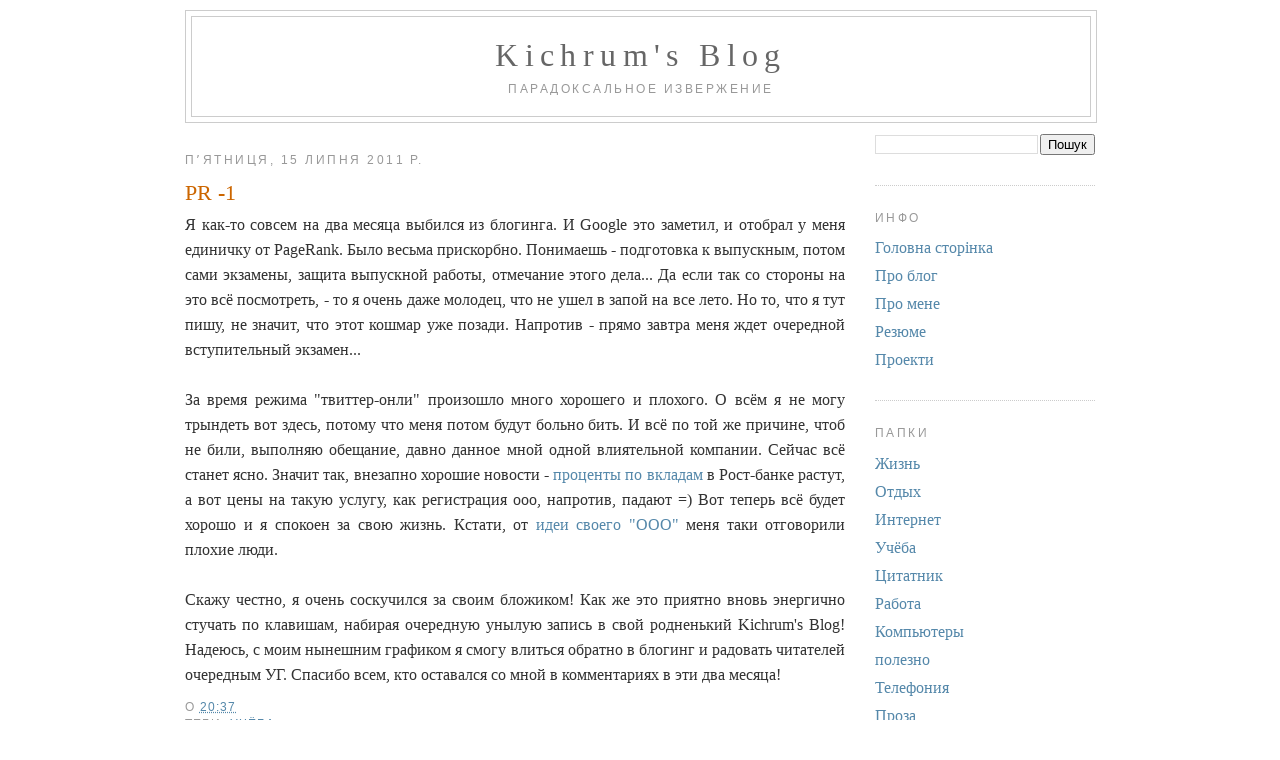

--- FILE ---
content_type: text/html; charset=UTF-8
request_url: https://www.kichrum.org.ua/2011/07/pr-1.html?showComment=1312929788000
body_size: 23756
content:
<!DOCTYPE html>
<html dir='ltr' xmlns='http://www.w3.org/1999/xhtml' xmlns:b='http://www.google.com/2005/gml/b' xmlns:data='http://www.google.com/2005/gml/data' xmlns:expr='http://www.google.com/2005/gml/expr'>
<head>
<link href='https://www.blogger.com/static/v1/widgets/2944754296-widget_css_bundle.css' rel='stylesheet' type='text/css'/>
<link rel='shortcut icon' url='/favicon.ico'/>
<meta content='text/html; charset=UTF-8' http-equiv='Content-Type'/>
<meta content='blogger' name='generator'/>
<link href='https://www.kichrum.org.ua/favicon.ico' rel='icon' type='image/x-icon'/>
<link href='https://www.kichrum.org.ua/2011/07/pr-1.html' rel='canonical'/>
<link rel="alternate" type="application/atom+xml" title="Kichrum&#39;s Blog - Atom" href="https://www.kichrum.org.ua/feeds/posts/default" />
<link rel="alternate" type="application/rss+xml" title="Kichrum&#39;s Blog - RSS" href="https://www.kichrum.org.ua/feeds/posts/default?alt=rss" />
<link rel="service.post" type="application/atom+xml" title="Kichrum&#39;s Blog - Atom" href="https://www.blogger.com/feeds/1334910770750663672/posts/default" />

<link rel="alternate" type="application/atom+xml" title="Kichrum&#39;s Blog - Atom" href="https://www.kichrum.org.ua/feeds/3408852079138682766/comments/default" />
<!--Can't find substitution for tag [blog.ieCssRetrofitLinks]-->
<meta content='https://www.kichrum.org.ua/2011/07/pr-1.html' property='og:url'/>
<meta content='PR -1' property='og:title'/>
<meta content='Я как-то совсем на два месяца выбился из блогинга. И Google это заметил, и отобрал у меня единичку от PageRank. Было весьма прискорбно. Пони...' property='og:description'/>
<title>Kichrum's Blog: PR -1</title>
<style id='page-skin-1' type='text/css'><!--
/*
-----------------------------------------------
Blogger Template Style
Name:     Minima
Date:     26 Feb 2004
Updated by: Blogger Team
----------------------------------------------- */
/* Use this with templates/template-twocol.html */
body {
background:#ffffff;
margin:0;
color:#333333;
font:x-small Georgia Serif;
font-size/* */:/**/small;
font-size: /**/small;
text-align: center;
}
a:link {
color:#5588aa;
text-decoration:none;
}
a:visited {
color:#999999;
text-decoration:none;
}
a:hover {
color:#cc6600;
text-decoration:underline;
}
a img {
border-width:0;
}
/* Header
-----------------------------------------------
*/
#header-wrapper {
width:660px;
margin:0 auto 10px;
border:1px solid #cccccc;
}
#header-inner {
background-position: center;
margin-left: auto;
margin-right: auto;
}
#header {
margin: 5px;
border: 1px solid #cccccc;
text-align: center;
color:#666666;
}
#header h1 {
margin:5px 5px 0;
padding:15px 20px .25em;
line-height:1.2em;
text-transform:uppercase;
letter-spacing:.2em;
font: normal normal 200% Georgia, Serif;
}
#header a {
color:#666666;
text-decoration:none;
}
#header a:hover {
color:#666666;
}
#header .description {
margin:0 5px 5px;
padding:0 20px 15px;
max-width:700px;
text-transform:uppercase;
letter-spacing:.2em;
line-height: 1.4em;
font: normal normal 78% 'Trebuchet MS', Trebuchet, Arial, Verdana, Sans-serif;
color: #999999;
}
#header img {
margin-left: auto;
margin-right: auto;
}
/* Outer-Wrapper
----------------------------------------------- */
#outer-wrapper {
width: 660px;
margin:0 auto;
padding:10px;
text-align:left;
font: normal normal 100% Georgia, Serif;
}
#main-wrapper {
width: 410px;
float: left;
word-wrap: break-word; /* fix for long text breaking sidebar float in IE */
overflow: hidden;     /* fix for long non-text content breaking IE sidebar float */
}
#sidebar-wrapper {
width: 220px;
float: right;
word-wrap: break-word; /* fix for long text breaking sidebar float in IE */
overflow: hidden;      /* fix for long non-text content breaking IE sidebar float */
}
/* Headings
----------------------------------------------- */
h2 {
margin:1.5em 0 .75em;
font:normal normal 78% 'Trebuchet MS',Trebuchet,Arial,Verdana,Sans-serif;
line-height: 1.4em;
text-transform:uppercase;
letter-spacing:.2em;
color:#999999;
}
/* Posts
-----------------------------------------------
*/
h2.date-header {
margin:1.5em 0 .5em;
}
.post {
margin:.5em 0 1.5em;
border-bottom:1px dotted #cccccc;
padding-bottom:1.5em;
}
.post h3 {
margin:.25em 0 0;
padding:0 0 4px;
font-size:140%;
font-weight:normal;
line-height:1.4em;
color:#cc6600;
}
.post h3 a, .post h3 a:visited, .post h3 strong {
display:block;
text-decoration:none;
color:#cc6600;
font-weight:normal;
}
.post h3 strong, .post h3 a:hover {
color:#333333;
}
.post-body {
margin:0 0 .75em;
line-height:1.6em;
}
.post-body blockquote {
line-height:1.3em;
}
.post-footer {
margin: .75em 0;
color:#999999;
text-transform:uppercase;
letter-spacing:.1em;
font: normal normal 78% 'Trebuchet MS', Trebuchet, Arial, Verdana, Sans-serif;
line-height: 1.4em;
}
.comment-link {
margin-left:.6em;
}
.post img, table.tr-caption-container {
padding:4px;
border:1px solid #cccccc;
}
.tr-caption-container img {
border: none;
padding: 0;
}
.post blockquote {
margin:1em 20px;
}
.post blockquote p {
margin:.75em 0;
}
/* Comments
----------------------------------------------- */
#comments h4 {
margin:1em 0;
font-weight: bold;
line-height: 1.4em;
text-transform:uppercase;
letter-spacing:.2em;
color: #999999;
}
#comments-block {
margin:1em 0 1.5em;
line-height:1.6em;
}
#comments-block .comment-author {
margin:.5em 0;
}
#comments-block .comment-body {
margin:.25em 0 0;
}
#comments-block .comment-footer {
margin:-.25em 0 2em;
line-height: 1.4em;
text-transform:uppercase;
letter-spacing:.1em;
}
#comments-block .comment-body p {
margin:0 0 .75em;
}
.deleted-comment {
font-style:italic;
color:gray;
}
#blog-pager-newer-link {
float: left;
}
#blog-pager-older-link {
float: right;
}
#blog-pager {
text-align: center;
}
.feed-links {
clear: both;
line-height: 2.5em;
}
/* Sidebar Content
----------------------------------------------- */
.sidebar {
color: #666666;
line-height: 1.5em;
}
.sidebar ul {
list-style:none;
margin:0 0 0;
padding:0 0 0;
}
.sidebar li {
margin:0;
padding-top:0;
padding-right:0;
padding-bottom:.25em;
padding-left:15px;
text-indent:-15px;
line-height:1.5em;
}
.sidebar .widget, .main .widget {
border-bottom:1px dotted #cccccc;
margin:0 0 1.5em;
padding:0 0 1.5em;
}
.main .Blog {
border-bottom-width: 0;
}
/* Profile
----------------------------------------------- */
.profile-img {
float: left;
margin-top: 0;
margin-right: 5px;
margin-bottom: 5px;
margin-left: 0;
padding: 4px;
border: 1px solid #cccccc;
}
.profile-data {
margin:0;
text-transform:uppercase;
letter-spacing:.1em;
font: normal normal 78% 'Trebuchet MS', Trebuchet, Arial, Verdana, Sans-serif;
color: #999999;
font-weight: bold;
line-height: 1.6em;
}
.profile-datablock {
margin:.5em 0 .5em;
}
.profile-textblock {
margin: 0.5em 0;
line-height: 1.6em;
}
.profile-link {
font: normal normal 78% 'Trebuchet MS', Trebuchet, Arial, Verdana, Sans-serif;
text-transform: uppercase;
letter-spacing: .1em;
}
/* Footer
----------------------------------------------- */
#footer {
width:660px;
clear:both;
margin:0 auto;
padding-top:15px;
line-height: 1.6em;
text-transform:uppercase;
letter-spacing:.1em;
text-align: center;
}
#header h1 {
text-transform: none;
}
body {
font-size: medium;
}
.post-body {
text-align: justify;
}
@media screen and (min-width: 950px) {
#outer-wrapper {
width: 910px;
}
#main-wrapper {
width: 660px;
}
#header-wrapper {
width: 100%;
}
#header .description {
max-width: 910px;
}
}
@media screen and (min-width: 1400px) {
body {
font-size: large;
}
#outer-wrapper {
width: 1210px;
}
#main-wrapper {
width: 960px;
}
#header .description {
max-width: 1210px;
}
}
--></style>
<link href='https://www.blogger.com/dyn-css/authorization.css?targetBlogID=1334910770750663672&amp;zx=e6b5a06b-9546-4e54-8691-d2c714939108' media='none' onload='if(media!=&#39;all&#39;)media=&#39;all&#39;' rel='stylesheet'/><noscript><link href='https://www.blogger.com/dyn-css/authorization.css?targetBlogID=1334910770750663672&amp;zx=e6b5a06b-9546-4e54-8691-d2c714939108' rel='stylesheet'/></noscript>
<meta name='google-adsense-platform-account' content='ca-host-pub-1556223355139109'/>
<meta name='google-adsense-platform-domain' content='blogspot.com'/>

</head>
<body>
<div class='navbar no-items section' id='navbar'>
</div>
<div id='outer-wrapper'><div id='wrap2'>
<!-- skip links for text browsers -->
<span id='skiplinks' style='display:none;'>
<a href='#main'>skip to main </a> |
      <a href='#sidebar'>skip to sidebar</a>
</span>
<div id='header-wrapper'>
<div class='header section' id='header'><div class='widget Header' data-version='1' id='Header1'>
<div id='header-inner'>
<div class='titlewrapper'>
<h1 class='title'>
<a href='https://www.kichrum.org.ua/'>
Kichrum's Blog
</a>
</h1>
</div>
<div class='descriptionwrapper'>
<p class='description'><span>Тут можна читати</span></p>
</div>
</div>
</div></div>
</div>
<div id='content-wrapper'>
<div id='crosscol-wrapper' style='text-align:center'>
<div class='crosscol no-items section' id='crosscol'></div>
</div>
<div id='main-wrapper'>
<div class='main section' id='main'><div class='widget Blog' data-version='1' id='Blog1'>
<div class='blog-posts hfeed'>

          <div class="date-outer">
        
<h2 class='date-header'><span>пʼятниця, 15 липня 2011&#8239;р.</span></h2>

          <div class="date-posts">
        
<div class='post-outer'>
<div class='post hentry'>
<a name='3408852079138682766'></a>
<h3 class='post-title entry-title'>
<a href='https://www.kichrum.org.ua/2011/07/pr-1.html'>PR -1</a>
</h3>
<div class='post-header-line-1'></div>
<div class='post-body entry-content'>
Я как-то совсем на два месяца выбился из блогинга. И Google это заметил, и отобрал у меня единичку от PageRank. Было весьма прискорбно. Понимаешь - подготовка к выпускным, потом сами экзамены, защита выпускной работы, отмечание этого дела... Да если так со стороны на это всё посмотреть, - то я очень даже молодец, что не ушел в запой на все лето. Но то, что я тут пишу, не значит, что этот кошмар уже позади. Напротив - прямо завтра меня ждет очередной вступительный экзамен...<br/><br/>За время режима "твиттер-онли" произошло много хорошего и плохого. О всём я не могу трындеть вот здесь, потому что меня потом будут больно бить. И всё по той же причине, чтоб не били, выполняю обещание, давно данное мной одной влиятельной компании. Сейчас всё станет ясно. Значит так, внезапно хорошие новости - <a href="http://www.rostbank.ru/physical/holdings/overt">проценты по вкладам</a> в Рост-банке растут, а вот цены на такую услугу, как&#160;регистрация ооо, напротив,&#160;падают =) Вот теперь всё будет хорошо и я спокоен за свою жизнь. Кстати, от <a href="http://kichrum.org.ua/itogi-2010-goda-plany-na-2011-31-12-2010.html" title="Это я писал в планах">идеи своего "ООО"</a> меня таки отговорили плохие люди.<br/><br/>Скажу честно, я очень соскучился за своим бложиком! Как же это приятно вновь энергично стучать по клавишам, набирая очередную унылую запись в свой родненький Kichrum's Blog! Надеюсь, с моим нынешним графиком я смогу влиться обратно в блогинг и радовать читателей очередным УГ. Спасибо всем, кто оставался со мной в комментариях в эти два месяца!
<div style='clear: both;'></div>
</div>
<div class='post-footer'>
<div class='post-footer-line post-footer-line-1'><span class='post-comment-link'>
</span>
<span class='post-timestamp'>
о
<a class='timestamp-link' href='https://www.kichrum.org.ua/2011/07/pr-1.html' rel='bookmark' title='permanent link'><abbr class='published' title='2011-07-15T20:37:00+03:00'>20:37</abbr></a>
</span>
<span class='post-icons'>
</span>
</div>
<div class='post-footer-line post-footer-line-2'><span class='post-labels'>
Теги:
<a href='https://www.kichrum.org.ua/search/label/%D0%A3%D1%87%D1%91%D0%B1%D0%B0' rel='tag'>Учёба</a>
</span>
</div>
<div class='post-footer-line post-footer-line-3'></div>
</div>
</div>
<div class='comments' id='comments'>
<a name='comments'></a>
<h4>59 коментарів:</h4>
<div id='Blog1_comments-block-wrapper'>
<dl class='avatar-comment-indent' id='comments-block'>
<dt class='comment-author ' id='c3579828231286436413'>
<a name='c3579828231286436413'></a>
<div class="avatar-image-container avatar-stock"><span dir="ltr"><a href="http://www.goldshans.com/" target="" rel="nofollow" onclick=""><img src="//resources.blogblog.com/img/blank.gif" width="35" height="35" alt="" title="Elena">

</a></span></div>
<a href='http://www.goldshans.com/' rel='nofollow'>Elena</a>
сказав...
</dt>
<dd class='comment-body' id='Blog1_cmt-3579828231286436413'>
<p>
Наконец-то хозяин вернулся. От души поздравляю с окончанием и желаю   сдать все экзамены на ура! ни пуха, ни пера!!
</p>
</dd>
<dd class='comment-footer'>
<span class='comment-timestamp'>
<a href='https://www.kichrum.org.ua/2011/07/pr-1.html?showComment=1310761344000#c3579828231286436413' title='comment permalink'>
15 липня 2011&#8239;р. о 23:22
</a>
<span class='item-control blog-admin pid-1531490309'>
<a class='comment-delete' href='https://www.blogger.com/comment/delete/1334910770750663672/3579828231286436413' title='Вилучити коментар'>
<img src='https://resources.blogblog.com/img/icon_delete13.gif'/>
</a>
</span>
</span>
</dd>
<dt class='comment-author ' id='c7234601581133713742'>
<a name='c7234601581133713742'></a>
<div class="avatar-image-container avatar-stock"><span dir="ltr"><a href="http://kichrum.org.ua" target="" rel="nofollow" onclick=""><img src="//resources.blogblog.com/img/blank.gif" width="35" height="35" alt="" title="Kichrum">

</a></span></div>
<a href='http://kichrum.org.ua' rel='nofollow'>Kichrum</a>
сказав...
</dt>
<dd class='comment-body' id='Blog1_cmt-7234601581133713742'>
<p>
Elena, к черту! НИКОГДА больше мне такого не пиши!!!
</p>
</dd>
<dd class='comment-footer'>
<span class='comment-timestamp'>
<a href='https://www.kichrum.org.ua/2011/07/pr-1.html?showComment=1310762831000#c7234601581133713742' title='comment permalink'>
15 липня 2011&#8239;р. о 23:47
</a>
<span class='item-control blog-admin pid-1531490309'>
<a class='comment-delete' href='https://www.blogger.com/comment/delete/1334910770750663672/7234601581133713742' title='Вилучити коментар'>
<img src='https://resources.blogblog.com/img/icon_delete13.gif'/>
</a>
</span>
</span>
</dd>
<dt class='comment-author ' id='c8722501140399082250'>
<a name='c8722501140399082250'></a>
<div class="avatar-image-container avatar-stock"><span dir="ltr"><a href="http://pobrehushki.ru/" target="" rel="nofollow" onclick=""><img src="//resources.blogblog.com/img/blank.gif" width="35" height="35" alt="" title="peshehod">

</a></span></div>
<a href='http://pobrehushki.ru/' rel='nofollow'>peshehod</a>
сказав...
</dt>
<dd class='comment-body' id='Blog1_cmt-8722501140399082250'>
<p>
Плохие люди плохого не посоветутют. И не такое оно унылое УГ, как Вы пишите, главное чтобы не тонуло. С возвращением!
</p>
</dd>
<dd class='comment-footer'>
<span class='comment-timestamp'>
<a href='https://www.kichrum.org.ua/2011/07/pr-1.html?showComment=1310817787000#c8722501140399082250' title='comment permalink'>
16 липня 2011&#8239;р. о 15:03
</a>
<span class='item-control blog-admin pid-1531490309'>
<a class='comment-delete' href='https://www.blogger.com/comment/delete/1334910770750663672/8722501140399082250' title='Вилучити коментар'>
<img src='https://resources.blogblog.com/img/icon_delete13.gif'/>
</a>
</span>
</span>
</dd>
<dt class='comment-author ' id='c6476639798078162512'>
<a name='c6476639798078162512'></a>
<div class="avatar-image-container avatar-stock"><span dir="ltr"><a href="http://thenewsof.com/" target="" rel="nofollow" onclick=""><img src="//resources.blogblog.com/img/blank.gif" width="35" height="35" alt="" title="YAG">

</a></span></div>
<a href='http://thenewsof.com/' rel='nofollow'>YAG</a>
сказав...
</dt>
<dd class='comment-body' id='Blog1_cmt-6476639798078162512'>
<p>
Поздравляю с возвращением к своему детищу)
</p>
</dd>
<dd class='comment-footer'>
<span class='comment-timestamp'>
<a href='https://www.kichrum.org.ua/2011/07/pr-1.html?showComment=1310907350000#c6476639798078162512' title='comment permalink'>
17 липня 2011&#8239;р. о 15:55
</a>
<span class='item-control blog-admin pid-1531490309'>
<a class='comment-delete' href='https://www.blogger.com/comment/delete/1334910770750663672/6476639798078162512' title='Вилучити коментар'>
<img src='https://resources.blogblog.com/img/icon_delete13.gif'/>
</a>
</span>
</span>
</dd>
<dt class='comment-author ' id='c8844102824850570484'>
<a name='c8844102824850570484'></a>
<div class="avatar-image-container avatar-stock"><span dir="ltr"><a href="http://xn--h1aaejigk.xn--p1ai/" target="" rel="nofollow" onclick=""><img src="//resources.blogblog.com/img/blank.gif" width="35" height="35" alt="" title="&#1057;&#1090;&#1072;&#1085;&#1080;&#1089;&#1083;&#1072;&#1074;">

</a></span></div>
<a href='http://xn--h1aaejigk.xn--p1ai/' rel='nofollow'>Станислав</a>
сказав...
</dt>
<dd class='comment-body' id='Blog1_cmt-8844102824850570484'>
<p>
Да нет, у вас так и остался пиарчик=2, ну у меня 2 показывает. С возвращением)
</p>
</dd>
<dd class='comment-footer'>
<span class='comment-timestamp'>
<a href='https://www.kichrum.org.ua/2011/07/pr-1.html?showComment=1310910581000#c8844102824850570484' title='comment permalink'>
17 липня 2011&#8239;р. о 16:49
</a>
<span class='item-control blog-admin pid-1531490309'>
<a class='comment-delete' href='https://www.blogger.com/comment/delete/1334910770750663672/8844102824850570484' title='Вилучити коментар'>
<img src='https://resources.blogblog.com/img/icon_delete13.gif'/>
</a>
</span>
</span>
</dd>
<dt class='comment-author ' id='c6672894818673872891'>
<a name='c6672894818673872891'></a>
<div class="avatar-image-container avatar-stock"><span dir="ltr"><a href="http://kichrum.org.ua" target="" rel="nofollow" onclick=""><img src="//resources.blogblog.com/img/blank.gif" width="35" height="35" alt="" title="Kichrum">

</a></span></div>
<a href='http://kichrum.org.ua' rel='nofollow'>Kichrum</a>
сказав...
</dt>
<dd class='comment-body' id='Blog1_cmt-6672894818673872891'>
<p>
Станислав, а был три. Минус один. =(
</p>
</dd>
<dd class='comment-footer'>
<span class='comment-timestamp'>
<a href='https://www.kichrum.org.ua/2011/07/pr-1.html?showComment=1310914694000#c6672894818673872891' title='comment permalink'>
17 липня 2011&#8239;р. о 17:58
</a>
<span class='item-control blog-admin pid-1531490309'>
<a class='comment-delete' href='https://www.blogger.com/comment/delete/1334910770750663672/6672894818673872891' title='Вилучити коментар'>
<img src='https://resources.blogblog.com/img/icon_delete13.gif'/>
</a>
</span>
</span>
</dd>
<dt class='comment-author ' id='c8346884115397872839'>
<a name='c8346884115397872839'></a>
<div class="avatar-image-container avatar-stock"><span dir="ltr"><a href="http://razvitielihnosti.blogspot.com/" target="" rel="nofollow" onclick=""><img src="//resources.blogblog.com/img/blank.gif" width="35" height="35" alt="" title="Lyudonka">

</a></span></div>
<a href='http://razvitielihnosti.blogspot.com/' rel='nofollow'>Lyudonka</a>
сказав...
</dt>
<dd class='comment-body' id='Blog1_cmt-8346884115397872839'>
<p>
О.... с возвращением! А то как-то тихо было, оно вот поэтому, а теперь будет оживление, тем более я очень хочу интервью. Вопросы слать? :)
</p>
</dd>
<dd class='comment-footer'>
<span class='comment-timestamp'>
<a href='https://www.kichrum.org.ua/2011/07/pr-1.html?showComment=1310916621000#c8346884115397872839' title='comment permalink'>
17 липня 2011&#8239;р. о 18:30
</a>
<span class='item-control blog-admin pid-1531490309'>
<a class='comment-delete' href='https://www.blogger.com/comment/delete/1334910770750663672/8346884115397872839' title='Вилучити коментар'>
<img src='https://resources.blogblog.com/img/icon_delete13.gif'/>
</a>
</span>
</span>
</dd>
<dt class='comment-author ' id='c2189700799169694143'>
<a name='c2189700799169694143'></a>
<div class="avatar-image-container avatar-stock"><span dir="ltr"><a href="http://kichrum.org.ua" target="" rel="nofollow" onclick=""><img src="//resources.blogblog.com/img/blank.gif" width="35" height="35" alt="" title="Kichrum">

</a></span></div>
<a href='http://kichrum.org.ua' rel='nofollow'>Kichrum</a>
сказав...
</dt>
<dd class='comment-body' id='Blog1_cmt-2189700799169694143'>
<p>
Lyudonka, гык) сомневаюсь, что с этого получится что-то интересное =) Ну шли, конечно, когда составишь =)
</p>
</dd>
<dd class='comment-footer'>
<span class='comment-timestamp'>
<a href='https://www.kichrum.org.ua/2011/07/pr-1.html?showComment=1310917794000#c2189700799169694143' title='comment permalink'>
17 липня 2011&#8239;р. о 18:49
</a>
<span class='item-control blog-admin pid-1531490309'>
<a class='comment-delete' href='https://www.blogger.com/comment/delete/1334910770750663672/2189700799169694143' title='Вилучити коментар'>
<img src='https://resources.blogblog.com/img/icon_delete13.gif'/>
</a>
</span>
</span>
</dd>
<dt class='comment-author ' id='c3616035281466756644'>
<a name='c3616035281466756644'></a>
<div class="avatar-image-container avatar-stock"><span dir="ltr"><a href="http://razvitielihnosti.blogspot.com/" target="" rel="nofollow" onclick=""><img src="//resources.blogblog.com/img/blank.gif" width="35" height="35" alt="" title="Lyudonka">

</a></span></div>
<a href='http://razvitielihnosti.blogspot.com/' rel='nofollow'>Lyudonka</a>
сказав...
</dt>
<dd class='comment-body' id='Blog1_cmt-3616035281466756644'>
<p>
о....ну я тебя спрошу.... готовься!))))
</p>
</dd>
<dd class='comment-footer'>
<span class='comment-timestamp'>
<a href='https://www.kichrum.org.ua/2011/07/pr-1.html?showComment=1310930787000#c3616035281466756644' title='comment permalink'>
17 липня 2011&#8239;р. о 22:26
</a>
<span class='item-control blog-admin pid-1531490309'>
<a class='comment-delete' href='https://www.blogger.com/comment/delete/1334910770750663672/3616035281466756644' title='Вилучити коментар'>
<img src='https://resources.blogblog.com/img/icon_delete13.gif'/>
</a>
</span>
</span>
</dd>
<dt class='comment-author ' id='c1363443616443020298'>
<a name='c1363443616443020298'></a>
<div class="avatar-image-container avatar-stock"><span dir="ltr"><a href="http://qbsalon.kiev.ua/" target="" rel="nofollow" onclick=""><img src="//resources.blogblog.com/img/blank.gif" width="35" height="35" alt="" title="&#1040;&#1085;&#1090;&#1086;&#1085;">

</a></span></div>
<a href='http://qbsalon.kiev.ua/' rel='nofollow'>Антон</a>
сказав...
</dt>
<dd class='comment-body' id='Blog1_cmt-1363443616443020298'>
<p>
Я уже слава богу с экзаменами всеми разобрался. Жду новых постов, и не будь таким самокритичным, твои посты совсем не унылые, даже наоборот.
</p>
</dd>
<dd class='comment-footer'>
<span class='comment-timestamp'>
<a href='https://www.kichrum.org.ua/2011/07/pr-1.html?showComment=1310987236000#c1363443616443020298' title='comment permalink'>
18 липня 2011&#8239;р. о 14:07
</a>
<span class='item-control blog-admin pid-1531490309'>
<a class='comment-delete' href='https://www.blogger.com/comment/delete/1334910770750663672/1363443616443020298' title='Вилучити коментар'>
<img src='https://resources.blogblog.com/img/icon_delete13.gif'/>
</a>
</span>
</span>
</dd>
<dt class='comment-author ' id='c3221956941302328494'>
<a name='c3221956941302328494'></a>
<div class="avatar-image-container avatar-stock"><span dir="ltr"><a href="http://securityz.ru" target="" rel="nofollow" onclick=""><img src="//resources.blogblog.com/img/blank.gif" width="35" height="35" alt="" title="Evgeniy">

</a></span></div>
<a href='http://securityz.ru' rel='nofollow'>Evgeniy</a>
сказав...
</dt>
<dd class='comment-body' id='Blog1_cmt-3221956941302328494'>
<p>
ничё, набьёшь снова свой PR1 =))
</p>
</dd>
<dd class='comment-footer'>
<span class='comment-timestamp'>
<a href='https://www.kichrum.org.ua/2011/07/pr-1.html?showComment=1310991698000#c3221956941302328494' title='comment permalink'>
18 липня 2011&#8239;р. о 15:21
</a>
<span class='item-control blog-admin pid-1531490309'>
<a class='comment-delete' href='https://www.blogger.com/comment/delete/1334910770750663672/3221956941302328494' title='Вилучити коментар'>
<img src='https://resources.blogblog.com/img/icon_delete13.gif'/>
</a>
</span>
</span>
</dd>
<dt class='comment-author ' id='c7412946662448223902'>
<a name='c7412946662448223902'></a>
<div class="avatar-image-container avatar-stock"><span dir="ltr"><a href="http://kichrum.org.ua" target="" rel="nofollow" onclick=""><img src="//resources.blogblog.com/img/blank.gif" width="35" height="35" alt="" title="Kichrum">

</a></span></div>
<a href='http://kichrum.org.ua' rel='nofollow'>Kichrum</a>
сказав...
</dt>
<dd class='comment-body' id='Blog1_cmt-7412946662448223902'>
<p>
Типун тебе на язык! Мне бы PR3 вернуть, а не опустится совсем на PR1 =)
</p>
</dd>
<dd class='comment-footer'>
<span class='comment-timestamp'>
<a href='https://www.kichrum.org.ua/2011/07/pr-1.html?showComment=1310995889000#c7412946662448223902' title='comment permalink'>
18 липня 2011&#8239;р. о 16:31
</a>
<span class='item-control blog-admin pid-1531490309'>
<a class='comment-delete' href='https://www.blogger.com/comment/delete/1334910770750663672/7412946662448223902' title='Вилучити коментар'>
<img src='https://resources.blogblog.com/img/icon_delete13.gif'/>
</a>
</span>
</span>
</dd>
<dt class='comment-author ' id='c2901555304636398197'>
<a name='c2901555304636398197'></a>
<div class="avatar-image-container avatar-stock"><span dir="ltr"><a href="http://smedelo.ru/" target="" rel="nofollow" onclick=""><img src="//resources.blogblog.com/img/blank.gif" width="35" height="35" alt="" title="Veroni4ka">

</a></span></div>
<a href='http://smedelo.ru/' rel='nofollow'>Veroni4ka</a>
сказав...
</dt>
<dd class='comment-body' id='Blog1_cmt-2901555304636398197'>
<p>
С таким клевым блогом не опустишься, я отвечаю ;) Удачи!
</p>
</dd>
<dd class='comment-footer'>
<span class='comment-timestamp'>
<a href='https://www.kichrum.org.ua/2011/07/pr-1.html?showComment=1311001358000#c2901555304636398197' title='comment permalink'>
18 липня 2011&#8239;р. о 18:02
</a>
<span class='item-control blog-admin pid-1531490309'>
<a class='comment-delete' href='https://www.blogger.com/comment/delete/1334910770750663672/2901555304636398197' title='Вилучити коментар'>
<img src='https://resources.blogblog.com/img/icon_delete13.gif'/>
</a>
</span>
</span>
</dd>
<dt class='comment-author ' id='c1933395798069777941'>
<a name='c1933395798069777941'></a>
<div class="avatar-image-container avatar-stock"><span dir="ltr"><a href="http://selfbiz.ru/prodvizhenie-neizbezhno" target="" rel="nofollow" onclick=""><img src="//resources.blogblog.com/img/blank.gif" width="35" height="35" alt="" title="bizpapa">

</a></span></div>
<a href='http://selfbiz.ru/prodvizhenie-neizbezhno' rel='nofollow'>bizpapa</a>
сказав...
</dt>
<dd class='comment-body' id='Blog1_cmt-1933395798069777941'>
<p>
Та главное, что тИЦ на месте. Щас модно за тИЦ переживать, а ПР такое...
</p>
</dd>
<dd class='comment-footer'>
<span class='comment-timestamp'>
<a href='https://www.kichrum.org.ua/2011/07/pr-1.html?showComment=1311004334000#c1933395798069777941' title='comment permalink'>
18 липня 2011&#8239;р. о 18:52
</a>
<span class='item-control blog-admin pid-1531490309'>
<a class='comment-delete' href='https://www.blogger.com/comment/delete/1334910770750663672/1933395798069777941' title='Вилучити коментар'>
<img src='https://resources.blogblog.com/img/icon_delete13.gif'/>
</a>
</span>
</span>
</dd>
<dt class='comment-author ' id='c324950409380442018'>
<a name='c324950409380442018'></a>
<div class="avatar-image-container avatar-stock"><span dir="ltr"><a href="http://catalog.mall-er.com/adverts/" target="" rel="nofollow" onclick=""><img src="//resources.blogblog.com/img/blank.gif" width="35" height="35" alt="" title="Lenka">

</a></span></div>
<a href='http://catalog.mall-er.com/adverts/' rel='nofollow'>Lenka</a>
сказав...
</dt>
<dd class='comment-body' id='Blog1_cmt-324950409380442018'>
<p>
ничё, вернёшь себе PR =))
</p>
</dd>
<dd class='comment-footer'>
<span class='comment-timestamp'>
<a href='https://www.kichrum.org.ua/2011/07/pr-1.html?showComment=1311067977000#c324950409380442018' title='comment permalink'>
19 липня 2011&#8239;р. о 12:32
</a>
<span class='item-control blog-admin pid-1531490309'>
<a class='comment-delete' href='https://www.blogger.com/comment/delete/1334910770750663672/324950409380442018' title='Вилучити коментар'>
<img src='https://resources.blogblog.com/img/icon_delete13.gif'/>
</a>
</span>
</span>
</dd>
<dt class='comment-author ' id='c5863564785032038576'>
<a name='c5863564785032038576'></a>
<div class="avatar-image-container avatar-stock"><span dir="ltr"><a href="http://mall-er.tv" target="" rel="nofollow" onclick=""><img src="//resources.blogblog.com/img/blank.gif" width="35" height="35" alt="" title="Ruslan">

</a></span></div>
<a href='http://mall-er.tv' rel='nofollow'>Ruslan</a>
сказав...
</dt>
<dd class='comment-body' id='Blog1_cmt-5863564785032038576'>
<p>
главное что тиц целый! а то всё такое....
</p>
</dd>
<dd class='comment-footer'>
<span class='comment-timestamp'>
<a href='https://www.kichrum.org.ua/2011/07/pr-1.html?showComment=1311071996000#c5863564785032038576' title='comment permalink'>
19 липня 2011&#8239;р. о 13:39
</a>
<span class='item-control blog-admin pid-1531490309'>
<a class='comment-delete' href='https://www.blogger.com/comment/delete/1334910770750663672/5863564785032038576' title='Вилучити коментар'>
<img src='https://resources.blogblog.com/img/icon_delete13.gif'/>
</a>
</span>
</span>
</dd>
<dt class='comment-author ' id='c6950548008640743267'>
<a name='c6950548008640743267'></a>
<div class="avatar-image-container avatar-stock"><span dir="ltr"><a href="http://steroid-anabolic.com" target="" rel="nofollow" onclick=""><img src="//resources.blogblog.com/img/blank.gif" width="35" height="35" alt="" title="Andrew">

</a></span></div>
<a href='http://steroid-anabolic.com' rel='nofollow'>Andrew</a>
сказав...
</dt>
<dd class='comment-body' id='Blog1_cmt-6950548008640743267'>
<p>
Ничего страшного, ПР вернут, не переживай!
</p>
</dd>
<dd class='comment-footer'>
<span class='comment-timestamp'>
<a href='https://www.kichrum.org.ua/2011/07/pr-1.html?showComment=1311095264000#c6950548008640743267' title='comment permalink'>
19 липня 2011&#8239;р. о 20:07
</a>
<span class='item-control blog-admin pid-1531490309'>
<a class='comment-delete' href='https://www.blogger.com/comment/delete/1334910770750663672/6950548008640743267' title='Вилучити коментар'>
<img src='https://resources.blogblog.com/img/icon_delete13.gif'/>
</a>
</span>
</span>
</dd>
<dt class='comment-author ' id='c3644292366789056103'>
<a name='c3644292366789056103'></a>
<div class="avatar-image-container avatar-stock"><span dir="ltr"><a href="http://dvygun.ru" target="" rel="nofollow" onclick=""><img src="//resources.blogblog.com/img/blank.gif" width="35" height="35" alt="" title="mak">

</a></span></div>
<a href='http://dvygun.ru' rel='nofollow'>mak</a>
сказав...
</dt>
<dd class='comment-body' id='Blog1_cmt-3644292366789056103'>
<p>
Конечно вернуть!!! Ведь все никуда не девается и неоткуда не берется!!Это я вам как физик говорю!!!!
</p>
</dd>
<dd class='comment-footer'>
<span class='comment-timestamp'>
<a href='https://www.kichrum.org.ua/2011/07/pr-1.html?showComment=1311096928000#c3644292366789056103' title='comment permalink'>
19 липня 2011&#8239;р. о 20:35
</a>
<span class='item-control blog-admin pid-1531490309'>
<a class='comment-delete' href='https://www.blogger.com/comment/delete/1334910770750663672/3644292366789056103' title='Вилучити коментар'>
<img src='https://resources.blogblog.com/img/icon_delete13.gif'/>
</a>
</span>
</span>
</dd>
<dt class='comment-author ' id='c2174264928468510232'>
<a name='c2174264928468510232'></a>
<div class="avatar-image-container avatar-stock"><span dir="ltr"><a href="http://www.womansfashion.ru" target="" rel="nofollow" onclick=""><img src="//resources.blogblog.com/img/blank.gif" width="35" height="35" alt="" title="FashionLady">

</a></span></div>
<a href='http://www.womansfashion.ru' rel='nofollow'>FashionLady</a>
сказав...
</dt>
<dd class='comment-body' id='Blog1_cmt-2174264928468510232'>
<p>
1 это печально, надо было следить за блогом.
</p>
</dd>
<dd class='comment-footer'>
<span class='comment-timestamp'>
<a href='https://www.kichrum.org.ua/2011/07/pr-1.html?showComment=1311137891000#c2174264928468510232' title='comment permalink'>
20 липня 2011&#8239;р. о 07:58
</a>
<span class='item-control blog-admin pid-1531490309'>
<a class='comment-delete' href='https://www.blogger.com/comment/delete/1334910770750663672/2174264928468510232' title='Вилучити коментар'>
<img src='https://resources.blogblog.com/img/icon_delete13.gif'/>
</a>
</span>
</span>
</dd>
<dt class='comment-author ' id='c6342048412039819310'>
<a name='c6342048412039819310'></a>
<div class="avatar-image-container avatar-stock"><span dir="ltr"><a href="http://simplebooks.ru" target="" rel="nofollow" onclick=""><img src="//resources.blogblog.com/img/blank.gif" width="35" height="35" alt="" title="Alex">

</a></span></div>
<a href='http://simplebooks.ru' rel='nofollow'>Alex</a>
сказав...
</dt>
<dd class='comment-body' id='Blog1_cmt-6342048412039819310'>
<p>
НЕ в pr&#39;е счастье ))
</p>
</dd>
<dd class='comment-footer'>
<span class='comment-timestamp'>
<a href='https://www.kichrum.org.ua/2011/07/pr-1.html?showComment=1311161415000#c6342048412039819310' title='comment permalink'>
20 липня 2011&#8239;р. о 14:30
</a>
<span class='item-control blog-admin pid-1531490309'>
<a class='comment-delete' href='https://www.blogger.com/comment/delete/1334910770750663672/6342048412039819310' title='Вилучити коментар'>
<img src='https://resources.blogblog.com/img/icon_delete13.gif'/>
</a>
</span>
</span>
</dd>
<dt class='comment-author ' id='c2012543342928884926'>
<a name='c2012543342928884926'></a>
<div class="avatar-image-container avatar-stock"><span dir="ltr"><a href="http://3a.com.ua" target="" rel="nofollow" onclick=""><img src="//resources.blogblog.com/img/blank.gif" width="35" height="35" alt="" title="&#1050;&#1072;&#1090;&#1103;">

</a></span></div>
<a href='http://3a.com.ua' rel='nofollow'>Катя</a>
сказав...
</dt>
<dd class='comment-body' id='Blog1_cmt-2012543342928884926'>
<p>
Очень радостно, что вы вернулись.. А то я заглядываю, заглядываю... а новых постов нету.. уж не знала чего и думать....)))
</p>
</dd>
<dd class='comment-footer'>
<span class='comment-timestamp'>
<a href='https://www.kichrum.org.ua/2011/07/pr-1.html?showComment=1311167288000#c2012543342928884926' title='comment permalink'>
20 липня 2011&#8239;р. о 16:08
</a>
<span class='item-control blog-admin pid-1531490309'>
<a class='comment-delete' href='https://www.blogger.com/comment/delete/1334910770750663672/2012543342928884926' title='Вилучити коментар'>
<img src='https://resources.blogblog.com/img/icon_delete13.gif'/>
</a>
</span>
</span>
</dd>
<dt class='comment-author ' id='c6598544217089174148'>
<a name='c6598544217089174148'></a>
<div class="avatar-image-container avatar-stock"><span dir="ltr"><a href="http://llstudio.ru/" target="" rel="nofollow" onclick=""><img src="//resources.blogblog.com/img/blank.gif" width="35" height="35" alt="" title="misterlala">

</a></span></div>
<a href='http://llstudio.ru/' rel='nofollow'>misterlala</a>
сказав...
</dt>
<dd class='comment-body' id='Blog1_cmt-6598544217089174148'>
<p>
Да с PR вообще косяки в этот раз. У меня +2, а толку то?)
</p>
</dd>
<dd class='comment-footer'>
<span class='comment-timestamp'>
<a href='https://www.kichrum.org.ua/2011/07/pr-1.html?showComment=1311183247000#c6598544217089174148' title='comment permalink'>
20 липня 2011&#8239;р. о 20:34
</a>
<span class='item-control blog-admin pid-1531490309'>
<a class='comment-delete' href='https://www.blogger.com/comment/delete/1334910770750663672/6598544217089174148' title='Вилучити коментар'>
<img src='https://resources.blogblog.com/img/icon_delete13.gif'/>
</a>
</span>
</span>
</dd>
<dt class='comment-author ' id='c5530119915868298652'>
<a name='c5530119915868298652'></a>
<div class="avatar-image-container avatar-stock"><span dir="ltr"><a href="http://bigspawn.ru/" target="" rel="nofollow" onclick=""><img src="//resources.blogblog.com/img/blank.gif" width="35" height="35" alt="" title="bigspawn">

</a></span></div>
<a href='http://bigspawn.ru/' rel='nofollow'>bigspawn</a>
сказав...
</dt>
<dd class='comment-body' id='Blog1_cmt-5530119915868298652'>
<p>
PR хоть обновился а с этим ТИЦ ничегошеньки не понятно(
</p>
</dd>
<dd class='comment-footer'>
<span class='comment-timestamp'>
<a href='https://www.kichrum.org.ua/2011/07/pr-1.html?showComment=1311239026000#c5530119915868298652' title='comment permalink'>
21 липня 2011&#8239;р. о 12:03
</a>
<span class='item-control blog-admin pid-1531490309'>
<a class='comment-delete' href='https://www.blogger.com/comment/delete/1334910770750663672/5530119915868298652' title='Вилучити коментар'>
<img src='https://resources.blogblog.com/img/icon_delete13.gif'/>
</a>
</span>
</span>
</dd>
<dt class='comment-author ' id='c3811415182244104001'>
<a name='c3811415182244104001'></a>
<div class="avatar-image-container avatar-stock"><span dir="ltr"><a href="http://www.moto-planet.ru" target="" rel="nofollow" onclick=""><img src="//resources.blogblog.com/img/blank.gif" width="35" height="35" alt="" title="&#1044;&#1084;&#1080;&#1090;&#1088;&#1080;&#1081;">

</a></span></div>
<a href='http://www.moto-planet.ru' rel='nofollow'>Дмитрий</a>
сказав...
</dt>
<dd class='comment-body' id='Blog1_cmt-3811415182244104001'>
<p>
А и правда что толку? У меня несколько сайтов получили pr +1, ато и +2, но это ни на что не повлияло ) Так что не вижу повода переживать ) А pr вернётся, никуда не денется.
</p>
</dd>
<dd class='comment-footer'>
<span class='comment-timestamp'>
<a href='https://www.kichrum.org.ua/2011/07/pr-1.html?showComment=1311255901000#c3811415182244104001' title='comment permalink'>
21 липня 2011&#8239;р. о 16:45
</a>
<span class='item-control blog-admin pid-1531490309'>
<a class='comment-delete' href='https://www.blogger.com/comment/delete/1334910770750663672/3811415182244104001' title='Вилучити коментар'>
<img src='https://resources.blogblog.com/img/icon_delete13.gif'/>
</a>
</span>
</span>
</dd>
<dt class='comment-author ' id='c6692917392662533676'>
<a name='c6692917392662533676'></a>
<div class="avatar-image-container avatar-stock"><span dir="ltr"><a href="http://morehockey.blogspot.com" target="" rel="nofollow" onclick=""><img src="//resources.blogblog.com/img/blank.gif" width="35" height="35" alt="" title="&#1042;&#1080;&#1082;&#1090;&#1086;&#1088;">

</a></span></div>
<a href='http://morehockey.blogspot.com' rel='nofollow'>Виктор</a>
сказав...
</dt>
<dd class='comment-body' id='Blog1_cmt-6692917392662533676'>
<p>
PR сто пудов вернется, у меня вот тоже такая беда была, но потом вернулся, видать прогуляться куда-то ходил)))
</p>
</dd>
<dd class='comment-footer'>
<span class='comment-timestamp'>
<a href='https://www.kichrum.org.ua/2011/07/pr-1.html?showComment=1311288556000#c6692917392662533676' title='comment permalink'>
22 липня 2011&#8239;р. о 01:49
</a>
<span class='item-control blog-admin pid-1531490309'>
<a class='comment-delete' href='https://www.blogger.com/comment/delete/1334910770750663672/6692917392662533676' title='Вилучити коментар'>
<img src='https://resources.blogblog.com/img/icon_delete13.gif'/>
</a>
</span>
</span>
</dd>
<dt class='comment-author ' id='c2139374355174275743'>
<a name='c2139374355174275743'></a>
<div class="avatar-image-container avatar-stock"><span dir="ltr"><a href="http://great-world.ru/" target="" rel="nofollow" onclick=""><img src="//resources.blogblog.com/img/blank.gif" width="35" height="35" alt="" title="&#1040;&#1085;&#1076;&#1088;&#1077;&#1081;">

</a></span></div>
<a href='http://great-world.ru/' rel='nofollow'>Андрей</a>
сказав...
</dt>
<dd class='comment-body' id='Blog1_cmt-2139374355174275743'>
<p>
Как я тебя понимаю, сам часто забываю о сайте - уезжаю куда-нить. Зато как вернусь - сразу строчу на сайт статьи
</p>
</dd>
<dd class='comment-footer'>
<span class='comment-timestamp'>
<a href='https://www.kichrum.org.ua/2011/07/pr-1.html?showComment=1311428519000#c2139374355174275743' title='comment permalink'>
23 липня 2011&#8239;р. о 16:41
</a>
<span class='item-control blog-admin pid-1531490309'>
<a class='comment-delete' href='https://www.blogger.com/comment/delete/1334910770750663672/2139374355174275743' title='Вилучити коментар'>
<img src='https://resources.blogblog.com/img/icon_delete13.gif'/>
</a>
</span>
</span>
</dd>
<dt class='comment-author ' id='c5111245573056438859'>
<a name='c5111245573056438859'></a>
<div class="avatar-image-container avatar-stock"><span dir="ltr"><a href="http://xn--80aawjislm8cyd.com.ua/" target="" rel="nofollow" onclick=""><img src="//resources.blogblog.com/img/blank.gif" width="35" height="35" alt="" title="&#1040;&#1083;&#1077;&#1082;&#1089;&#1077;&#1081;">

</a></span></div>
<a href='http://xn--80aawjislm8cyd.com.ua/' rel='nofollow'>Алексей</a>
сказав...
</dt>
<dd class='comment-body' id='Blog1_cmt-5111245573056438859'>
<p>
А как вы поднимаете пузомерки своего блога если не секрет?
</p>
</dd>
<dd class='comment-footer'>
<span class='comment-timestamp'>
<a href='https://www.kichrum.org.ua/2011/07/pr-1.html?showComment=1311766940000#c5111245573056438859' title='comment permalink'>
27 липня 2011&#8239;р. о 14:42
</a>
<span class='item-control blog-admin pid-1531490309'>
<a class='comment-delete' href='https://www.blogger.com/comment/delete/1334910770750663672/5111245573056438859' title='Вилучити коментар'>
<img src='https://resources.blogblog.com/img/icon_delete13.gif'/>
</a>
</span>
</span>
</dd>
<dt class='comment-author ' id='c5221880411554199433'>
<a name='c5221880411554199433'></a>
<div class="avatar-image-container avatar-stock"><span dir="ltr"><a href="http://kichrum.org.ua" target="" rel="nofollow" onclick=""><img src="//resources.blogblog.com/img/blank.gif" width="35" height="35" alt="" title="Kichrum">

</a></span></div>
<a href='http://kichrum.org.ua' rel='nofollow'>Kichrum</a>
сказав...
</dt>
<dd class='comment-body' id='Blog1_cmt-5221880411554199433'>
<p>
секрет. Не такие уж они большие в моем блоге, чтоб прям способы излагать =)
</p>
</dd>
<dd class='comment-footer'>
<span class='comment-timestamp'>
<a href='https://www.kichrum.org.ua/2011/07/pr-1.html?showComment=1311785251000#c5221880411554199433' title='comment permalink'>
27 липня 2011&#8239;р. о 19:47
</a>
<span class='item-control blog-admin pid-1531490309'>
<a class='comment-delete' href='https://www.blogger.com/comment/delete/1334910770750663672/5221880411554199433' title='Вилучити коментар'>
<img src='https://resources.blogblog.com/img/icon_delete13.gif'/>
</a>
</span>
</span>
</dd>
<dt class='comment-author ' id='c5607515791702670500'>
<a name='c5607515791702670500'></a>
<div class="avatar-image-container avatar-stock"><span dir="ltr"><a href="http://www.tesrf.ru/" target="" rel="nofollow" onclick=""><img src="//resources.blogblog.com/img/blank.gif" width="35" height="35" alt="" title="Krish84">

</a></span></div>
<a href='http://www.tesrf.ru/' rel='nofollow'>Krish84</a>
сказав...
</dt>
<dd class='comment-body' id='Blog1_cmt-5607515791702670500'>
<p>
Чтал где-то что что бы получить PR-2 надо оставить 4 комментария на сайте с PR-4 и около 8 на сайтах с PR-3
</p>
</dd>
<dd class='comment-footer'>
<span class='comment-timestamp'>
<a href='https://www.kichrum.org.ua/2011/07/pr-1.html?showComment=1312119949000#c5607515791702670500' title='comment permalink'>
31 липня 2011&#8239;р. о 16:45
</a>
<span class='item-control blog-admin pid-1531490309'>
<a class='comment-delete' href='https://www.blogger.com/comment/delete/1334910770750663672/5607515791702670500' title='Вилучити коментар'>
<img src='https://resources.blogblog.com/img/icon_delete13.gif'/>
</a>
</span>
</span>
</dd>
<dt class='comment-author ' id='c1712122344132562724'>
<a name='c1712122344132562724'></a>
<div class="avatar-image-container avatar-stock"><span dir="ltr"><a href="http://kichrum.org.ua" target="" rel="nofollow" onclick=""><img src="//resources.blogblog.com/img/blank.gif" width="35" height="35" alt="" title="Kichrum">

</a></span></div>
<a href='http://kichrum.org.ua' rel='nofollow'>Kichrum</a>
сказав...
</dt>
<dd class='comment-body' id='Blog1_cmt-1712122344132562724'>
<p>
Не на сайтах, а на страницах. А где ты найдешь страницы комментариев с PR4, да еще и с открытыми на индексацию ссылками?
</p>
</dd>
<dd class='comment-footer'>
<span class='comment-timestamp'>
<a href='https://www.kichrum.org.ua/2011/07/pr-1.html?showComment=1312122722000#c1712122344132562724' title='comment permalink'>
31 липня 2011&#8239;р. о 17:32
</a>
<span class='item-control blog-admin pid-1531490309'>
<a class='comment-delete' href='https://www.blogger.com/comment/delete/1334910770750663672/1712122344132562724' title='Вилучити коментар'>
<img src='https://resources.blogblog.com/img/icon_delete13.gif'/>
</a>
</span>
</span>
</dd>
<dt class='comment-author ' id='c3858278058669084761'>
<a name='c3858278058669084761'></a>
<div class="avatar-image-container avatar-stock"><span dir="ltr"><img src="//resources.blogblog.com/img/blank.gif" width="35" height="35" alt="" title="antizaw">

</span></div>
antizaw
сказав...
</dt>
<dd class='comment-body' id='Blog1_cmt-3858278058669084761'>
<p>
Да черт с этой 1. Как отобрал так и вернет.
</p>
</dd>
<dd class='comment-footer'>
<span class='comment-timestamp'>
<a href='https://www.kichrum.org.ua/2011/07/pr-1.html?showComment=1312487618000#c3858278058669084761' title='comment permalink'>
4 серпня 2011&#8239;р. о 22:53
</a>
<span class='item-control blog-admin pid-1531490309'>
<a class='comment-delete' href='https://www.blogger.com/comment/delete/1334910770750663672/3858278058669084761' title='Вилучити коментар'>
<img src='https://resources.blogblog.com/img/icon_delete13.gif'/>
</a>
</span>
</span>
</dd>
<dt class='comment-author ' id='c8791971673562394523'>
<a name='c8791971673562394523'></a>
<div class="avatar-image-container avatar-stock"><span dir="ltr"><a href="http://kichrum.org.ua" target="" rel="nofollow" onclick=""><img src="//resources.blogblog.com/img/blank.gif" width="35" height="35" alt="" title="Kichrum">

</a></span></div>
<a href='http://kichrum.org.ua' rel='nofollow'>Kichrum</a>
сказав...
</dt>
<dd class='comment-body' id='Blog1_cmt-8791971673562394523'>
<p>
Дык, уже вернул, все три на месте. Теперь с Яндексом трабл =)
</p>
</dd>
<dd class='comment-footer'>
<span class='comment-timestamp'>
<a href='https://www.kichrum.org.ua/2011/07/pr-1.html?showComment=1312508686000#c8791971673562394523' title='comment permalink'>
5 серпня 2011&#8239;р. о 04:44
</a>
<span class='item-control blog-admin pid-1531490309'>
<a class='comment-delete' href='https://www.blogger.com/comment/delete/1334910770750663672/8791971673562394523' title='Вилучити коментар'>
<img src='https://resources.blogblog.com/img/icon_delete13.gif'/>
</a>
</span>
</span>
</dd>
<dt class='comment-author ' id='c7647815033570390003'>
<a name='c7647815033570390003'></a>
<div class="avatar-image-container avatar-stock"><span dir="ltr"><a href="http://agafonov7.ru/" target="" rel="nofollow" onclick=""><img src="//resources.blogblog.com/img/blank.gif" width="35" height="35" alt="" title="DizOK">

</a></span></div>
<a href='http://agafonov7.ru/' rel='nofollow'>DizOK</a>
сказав...
</dt>
<dd class='comment-body' id='Blog1_cmt-7647815033570390003'>
<p>
Kichrum, молодец! Оперативно ты PR 3 вернул. Не каждый может этим похвастаться! :)
</p>
</dd>
<dd class='comment-footer'>
<span class='comment-timestamp'>
<a href='https://www.kichrum.org.ua/2011/07/pr-1.html?showComment=1312559645000#c7647815033570390003' title='comment permalink'>
5 серпня 2011&#8239;р. о 18:54
</a>
<span class='item-control blog-admin pid-1531490309'>
<a class='comment-delete' href='https://www.blogger.com/comment/delete/1334910770750663672/7647815033570390003' title='Вилучити коментар'>
<img src='https://resources.blogblog.com/img/icon_delete13.gif'/>
</a>
</span>
</span>
</dd>
<dt class='comment-author ' id='c1734763703911091758'>
<a name='c1734763703911091758'></a>
<div class="avatar-image-container avatar-stock"><span dir="ltr"><a href="http://myblogpost.ru" target="" rel="nofollow" onclick=""><img src="//resources.blogblog.com/img/blank.gif" width="35" height="35" alt="" title="blogpost">

</a></span></div>
<a href='http://myblogpost.ru' rel='nofollow'>blogpost</a>
сказав...
</dt>
<dd class='comment-body' id='Blog1_cmt-1734763703911091758'>
<p>
Это не самое страшное) бойтесь яшу, вот это непредсказуемый зверь. Замучился с ним.
</p>
</dd>
<dd class='comment-footer'>
<span class='comment-timestamp'>
<a href='https://www.kichrum.org.ua/2011/07/pr-1.html?showComment=1312929788000#c1734763703911091758' title='comment permalink'>
10 серпня 2011&#8239;р. о 01:43
</a>
<span class='item-control blog-admin pid-1531490309'>
<a class='comment-delete' href='https://www.blogger.com/comment/delete/1334910770750663672/1734763703911091758' title='Вилучити коментар'>
<img src='https://resources.blogblog.com/img/icon_delete13.gif'/>
</a>
</span>
</span>
</dd>
<dt class='comment-author ' id='c19537446035879307'>
<a name='c19537446035879307'></a>
<div class="avatar-image-container avatar-stock"><span dir="ltr"><a href="http://film-abc.ru/" target="" rel="nofollow" onclick=""><img src="//resources.blogblog.com/img/blank.gif" width="35" height="35" alt="" title="maxim">

</a></span></div>
<a href='http://film-abc.ru/' rel='nofollow'>maxim</a>
сказав...
</dt>
<dd class='comment-body' id='Blog1_cmt-19537446035879307'>
<p>
возвратить и больше PR
</p>
</dd>
<dd class='comment-footer'>
<span class='comment-timestamp'>
<a href='https://www.kichrum.org.ua/2011/07/pr-1.html?showComment=1313679694000#c19537446035879307' title='comment permalink'>
18 серпня 2011&#8239;р. о 18:01
</a>
<span class='item-control blog-admin pid-1531490309'>
<a class='comment-delete' href='https://www.blogger.com/comment/delete/1334910770750663672/19537446035879307' title='Вилучити коментар'>
<img src='https://resources.blogblog.com/img/icon_delete13.gif'/>
</a>
</span>
</span>
</dd>
<dt class='comment-author ' id='c2160306394661537916'>
<a name='c2160306394661537916'></a>
<div class="avatar-image-container avatar-stock"><span dir="ltr"><a href="http://www.ibice.com.ua" target="" rel="nofollow" onclick=""><img src="//resources.blogblog.com/img/blank.gif" width="35" height="35" alt="" title="&#1057;&#1077;&#1088;&#1078;">

</a></span></div>
<a href='http://www.ibice.com.ua' rel='nofollow'>Серж</a>
сказав...
</dt>
<dd class='comment-body' id='Blog1_cmt-2160306394661537916'>
<p>
Хм, а у меня плагин к chrome, показывающий PR сайта, показывает три.<br>Стало быть, все уже на месте.
</p>
</dd>
<dd class='comment-footer'>
<span class='comment-timestamp'>
<a href='https://www.kichrum.org.ua/2011/07/pr-1.html?showComment=1313868985000#c2160306394661537916' title='comment permalink'>
20 серпня 2011&#8239;р. о 22:36
</a>
<span class='item-control blog-admin pid-1531490309'>
<a class='comment-delete' href='https://www.blogger.com/comment/delete/1334910770750663672/2160306394661537916' title='Вилучити коментар'>
<img src='https://resources.blogblog.com/img/icon_delete13.gif'/>
</a>
</span>
</span>
</dd>
<dt class='comment-author ' id='c3432882949583157305'>
<a name='c3432882949583157305'></a>
<div class="avatar-image-container avatar-stock"><span dir="ltr"><img src="//resources.blogblog.com/img/blank.gif" width="35" height="35" alt="" title="&#1082;&#1080;&#1088;&#1080;&#1083;">

</span></div>
кирил
сказав...
</dt>
<dd class='comment-body' id='Blog1_cmt-3432882949583157305'>
<p>
А я никак не могу даже единицу получить. Хотя конечно блог молодой, но хотелось бы хотя бы копейку, хотя бы гугу (гугл).
</p>
</dd>
<dd class='comment-footer'>
<span class='comment-timestamp'>
<a href='https://www.kichrum.org.ua/2011/07/pr-1.html?showComment=1314086238000#c3432882949583157305' title='comment permalink'>
23 серпня 2011&#8239;р. о 10:57
</a>
<span class='item-control blog-admin pid-1531490309'>
<a class='comment-delete' href='https://www.blogger.com/comment/delete/1334910770750663672/3432882949583157305' title='Вилучити коментар'>
<img src='https://resources.blogblog.com/img/icon_delete13.gif'/>
</a>
</span>
</span>
</dd>
<dt class='comment-author ' id='c5169047669837842704'>
<a name='c5169047669837842704'></a>
<div class="avatar-image-container avatar-stock"><span dir="ltr"><a href="http://www.interestanimals.net/" target="" rel="nofollow" onclick=""><img src="//resources.blogblog.com/img/blank.gif" width="35" height="35" alt="" title="rusya">

</a></span></div>
<a href='http://www.interestanimals.net/' rel='nofollow'>rusya</a>
сказав...
</dt>
<dd class='comment-body' id='Blog1_cmt-5169047669837842704'>
<p>
Pr ниче страшного лишь бы тиц не отбирали, а от пр если иметь ввиду заработок мало чего зависит....
</p>
</dd>
<dd class='comment-footer'>
<span class='comment-timestamp'>
<a href='https://www.kichrum.org.ua/2011/07/pr-1.html?showComment=1314301617000#c5169047669837842704' title='comment permalink'>
25 серпня 2011&#8239;р. о 22:46
</a>
<span class='item-control blog-admin pid-1531490309'>
<a class='comment-delete' href='https://www.blogger.com/comment/delete/1334910770750663672/5169047669837842704' title='Вилучити коментар'>
<img src='https://resources.blogblog.com/img/icon_delete13.gif'/>
</a>
</span>
</span>
</dd>
<dt class='comment-author ' id='c183890347201577660'>
<a name='c183890347201577660'></a>
<div class="avatar-image-container avatar-stock"><span dir="ltr"><a href="http://rabotadomainet.3dn.ru/" target="" rel="nofollow" onclick=""><img src="//resources.blogblog.com/img/blank.gif" width="35" height="35" alt="" title="&#1072;&#1083;&#1077;&#1082;&#1089;&#1077;&#1081;">

</a></span></div>
<a href='http://rabotadomainet.3dn.ru/' rel='nofollow'>алексей</a>
сказав...
</dt>
<dd class='comment-body' id='Blog1_cmt-183890347201577660'>
<p>
если  блог  не  интересен , никакой  pr  не  поможет
</p>
</dd>
<dd class='comment-footer'>
<span class='comment-timestamp'>
<a href='https://www.kichrum.org.ua/2011/07/pr-1.html?showComment=1314310002000#c183890347201577660' title='comment permalink'>
26 серпня 2011&#8239;р. о 01:06
</a>
<span class='item-control blog-admin pid-1531490309'>
<a class='comment-delete' href='https://www.blogger.com/comment/delete/1334910770750663672/183890347201577660' title='Вилучити коментар'>
<img src='https://resources.blogblog.com/img/icon_delete13.gif'/>
</a>
</span>
</span>
</dd>
<dt class='comment-author ' id='c4199785379004611369'>
<a name='c4199785379004611369'></a>
<div class="avatar-image-container avatar-stock"><span dir="ltr"><a href="http://www.itshneg.ru" target="" rel="nofollow" onclick=""><img src="//resources.blogblog.com/img/blank.gif" width="35" height="35" alt="" title="alimugik">

</a></span></div>
<a href='http://www.itshneg.ru' rel='nofollow'>alimugik</a>
сказав...
</dt>
<dd class='comment-body' id='Blog1_cmt-4199785379004611369'>
<p>
Да с PR вообще непонятные вещи творятся, да и не в PR счастье))
</p>
</dd>
<dd class='comment-footer'>
<span class='comment-timestamp'>
<a href='https://www.kichrum.org.ua/2011/07/pr-1.html?showComment=1314378447000#c4199785379004611369' title='comment permalink'>
26 серпня 2011&#8239;р. о 20:07
</a>
<span class='item-control blog-admin pid-1531490309'>
<a class='comment-delete' href='https://www.blogger.com/comment/delete/1334910770750663672/4199785379004611369' title='Вилучити коментар'>
<img src='https://resources.blogblog.com/img/icon_delete13.gif'/>
</a>
</span>
</span>
</dd>
<dt class='comment-author ' id='c209055916121536362'>
<a name='c209055916121536362'></a>
<div class="avatar-image-container avatar-stock"><span dir="ltr"><a href="http://wpt.su" target="" rel="nofollow" onclick=""><img src="//resources.blogblog.com/img/blank.gif" width="35" height="35" alt="" title="&#1042;&#1083;&#1072;&#1076;&#1080;&#1089;&#1083;&#1072;&#1074;">

</a></span></div>
<a href='http://wpt.su' rel='nofollow'>Владислав</a>
сказав...
</dt>
<dd class='comment-body' id='Blog1_cmt-209055916121536362'>
<p>
У меня тоже на нескольких сайтах -1 PR.
</p>
</dd>
<dd class='comment-footer'>
<span class='comment-timestamp'>
<a href='https://www.kichrum.org.ua/2011/07/pr-1.html?showComment=1314720612000#c209055916121536362' title='comment permalink'>
30 серпня 2011&#8239;р. о 19:10
</a>
<span class='item-control blog-admin pid-1531490309'>
<a class='comment-delete' href='https://www.blogger.com/comment/delete/1334910770750663672/209055916121536362' title='Вилучити коментар'>
<img src='https://resources.blogblog.com/img/icon_delete13.gif'/>
</a>
</span>
</span>
</dd>
<dt class='comment-author ' id='c8940575063883995598'>
<a name='c8940575063883995598'></a>
<div class="avatar-image-container avatar-stock"><span dir="ltr"><a href="http://othniel.ru" target="" rel="nofollow" onclick=""><img src="//resources.blogblog.com/img/blank.gif" width="35" height="35" alt="" title="&#1051;&#1077;&#1074;">

</a></span></div>
<a href='http://othniel.ru' rel='nofollow'>Лев</a>
сказав...
</dt>
<dd class='comment-body' id='Blog1_cmt-8940575063883995598'>
<p>
Не страшно, через месяц опять отрастёт :D
</p>
</dd>
<dd class='comment-footer'>
<span class='comment-timestamp'>
<a href='https://www.kichrum.org.ua/2011/07/pr-1.html?showComment=1315247065000#c8940575063883995598' title='comment permalink'>
5 вересня 2011&#8239;р. о 21:24
</a>
<span class='item-control blog-admin pid-1531490309'>
<a class='comment-delete' href='https://www.blogger.com/comment/delete/1334910770750663672/8940575063883995598' title='Вилучити коментар'>
<img src='https://resources.blogblog.com/img/icon_delete13.gif'/>
</a>
</span>
</span>
</dd>
<dt class='comment-author ' id='c1190519760329198938'>
<a name='c1190519760329198938'></a>
<div class="avatar-image-container avatar-stock"><span dir="ltr"><a href="http://pro100blogger.com" target="" rel="nofollow" onclick=""><img src="//resources.blogblog.com/img/blank.gif" width="35" height="35" alt="" title="&#1041;&#1051;&#1054;G&#1043;&#1045;&#1056;">

</a></span></div>
<a href='http://pro100blogger.com' rel='nofollow'>БЛОGГЕР</a>
сказав...
</dt>
<dd class='comment-body' id='Blog1_cmt-1190519760329198938'>
<p>
Google сейчас непонятно за что дает и непонятно за что забирает PR. Дал+1 PR сайта стал 4. Через неделю смотрю - снова три...
</p>
</dd>
<dd class='comment-footer'>
<span class='comment-timestamp'>
<a href='https://www.kichrum.org.ua/2011/07/pr-1.html?showComment=1315414291000#c1190519760329198938' title='comment permalink'>
7 вересня 2011&#8239;р. о 19:51
</a>
<span class='item-control blog-admin pid-1531490309'>
<a class='comment-delete' href='https://www.blogger.com/comment/delete/1334910770750663672/1190519760329198938' title='Вилучити коментар'>
<img src='https://resources.blogblog.com/img/icon_delete13.gif'/>
</a>
</span>
</span>
</dd>
<dt class='comment-author ' id='c348131464780375569'>
<a name='c348131464780375569'></a>
<div class="avatar-image-container avatar-stock"><span dir="ltr"><a href="http://hobbi-du-hast.com.ua" target="" rel="nofollow" onclick=""><img src="//resources.blogblog.com/img/blank.gif" width="35" height="35" alt="" title="Elena">

</a></span></div>
<a href='http://hobbi-du-hast.com.ua' rel='nofollow'>Elena</a>
сказав...
</dt>
<dd class='comment-body' id='Blog1_cmt-348131464780375569'>
<p>
Месяц не писал ничего в блоге, и у тебя отняли 1PR??... Неужели так строго все? Я уже не могу 3 месяца дождаться, пока у меня ТИЦ до 10-точки вырастет, а тут... Ужас... Кстати, скажи долго ждал повышения ТИЦ?...
</p>
</dd>
<dd class='comment-footer'>
<span class='comment-timestamp'>
<a href='https://www.kichrum.org.ua/2011/07/pr-1.html?showComment=1316309135000#c348131464780375569' title='comment permalink'>
18 вересня 2011&#8239;р. о 04:25
</a>
<span class='item-control blog-admin pid-1531490309'>
<a class='comment-delete' href='https://www.blogger.com/comment/delete/1334910770750663672/348131464780375569' title='Вилучити коментар'>
<img src='https://resources.blogblog.com/img/icon_delete13.gif'/>
</a>
</span>
</span>
</dd>
<dt class='comment-author ' id='c5366798843415892687'>
<a name='c5366798843415892687'></a>
<div class="avatar-image-container avatar-stock"><span dir="ltr"><a href="http://kichrum.org.ua" target="" rel="nofollow" onclick=""><img src="//resources.blogblog.com/img/blank.gif" width="35" height="35" alt="" title="Kichrum">

</a></span></div>
<a href='http://kichrum.org.ua' rel='nofollow'>Kichrum</a>
сказав...
</dt>
<dd class='comment-body' id='Blog1_cmt-5366798843415892687'>
<p>
у меня и 10 тиц отняли. Вырос за пару месяцев до 20-ти, а спустя три года установился на 10-ке снова =(
</p>
</dd>
<dd class='comment-footer'>
<span class='comment-timestamp'>
<a href='https://www.kichrum.org.ua/2011/07/pr-1.html?showComment=1316310597000#c5366798843415892687' title='comment permalink'>
18 вересня 2011&#8239;р. о 04:49
</a>
<span class='item-control blog-admin pid-1531490309'>
<a class='comment-delete' href='https://www.blogger.com/comment/delete/1334910770750663672/5366798843415892687' title='Вилучити коментар'>
<img src='https://resources.blogblog.com/img/icon_delete13.gif'/>
</a>
</span>
</span>
</dd>
<dt class='comment-author ' id='c113047072520704163'>
<a name='c113047072520704163'></a>
<div class="avatar-image-container avatar-stock"><span dir="ltr"><a href="http://razvitielihnosti.blogspot.com/" target="" rel="nofollow" onclick=""><img src="//resources.blogblog.com/img/blank.gif" width="35" height="35" alt="" title="Lyudonka">

</a></span></div>
<a href='http://razvitielihnosti.blogspot.com/' rel='nofollow'>Lyudonka</a>
сказав...
</dt>
<dd class='comment-body' id='Blog1_cmt-113047072520704163'>
<p>
Сережа, вопрос такой. Какая должна быть периодичность публикаций, чтоб ничего не отняли (по максимуму перерыв?) к примеру если раз в 10 дней - это рисковано? или от чего зависит? У меня тоже 1 забрали - а за что я так и не поняла... но факт что реже писать стала.
</p>
</dd>
<dd class='comment-footer'>
<span class='comment-timestamp'>
<a href='https://www.kichrum.org.ua/2011/07/pr-1.html?showComment=1317035959000#c113047072520704163' title='comment permalink'>
26 вересня 2011&#8239;р. о 14:19
</a>
<span class='item-control blog-admin pid-1531490309'>
<a class='comment-delete' href='https://www.blogger.com/comment/delete/1334910770750663672/113047072520704163' title='Вилучити коментар'>
<img src='https://resources.blogblog.com/img/icon_delete13.gif'/>
</a>
</span>
</span>
</dd>
<dt class='comment-author ' id='c7658385584752402664'>
<a name='c7658385584752402664'></a>
<div class="avatar-image-container avatar-stock"><span dir="ltr"><a href="http://kichrum.org.ua" target="" rel="nofollow" onclick=""><img src="//resources.blogblog.com/img/blank.gif" width="35" height="35" alt="" title="Kichrum">

</a></span></div>
<a href='http://kichrum.org.ua' rel='nofollow'>Kichrum</a>
сказав...
</dt>
<dd class='comment-body' id='Blog1_cmt-7658385584752402664'>
<p>
Lyudonka, по определению и изначально, PageRank - это показатель, зависимый от количества людей, ссылающихся на твой сайт, поэтому частота постинга - только косвенно влияет на него (косвенно - примерно так: чем меньше ты пишешь - тем меньше новых ссылок появляется на твой блог в сети - тем меньше PR). Но с момента, когда его придумали, многое поменялось, алгоритм подсчета PageRank совершенствуется изо дня в день и на него уже влияют множество дополнительных факторов. Факт и цель его одна: заставить тебя писать на столько много и качественно, чтоб на тебя ссылались качественные сайты как можно чаще и тенденции шли вверх (грубо говоря, если сегодня на тебя сослалось 3 новых человека, то завтра должно 5, а послезавтра - еще 10). А будут ссылаться из-за новых постов (что просто вероятнее), или будет расти популярность старых - не имеет значения.
</p>
</dd>
<dd class='comment-footer'>
<span class='comment-timestamp'>
<a href='https://www.kichrum.org.ua/2011/07/pr-1.html?showComment=1317045475000#c7658385584752402664' title='comment permalink'>
26 вересня 2011&#8239;р. о 16:57
</a>
<span class='item-control blog-admin pid-1531490309'>
<a class='comment-delete' href='https://www.blogger.com/comment/delete/1334910770750663672/7658385584752402664' title='Вилучити коментар'>
<img src='https://resources.blogblog.com/img/icon_delete13.gif'/>
</a>
</span>
</span>
</dd>
<dt class='comment-author ' id='c3808425775858344600'>
<a name='c3808425775858344600'></a>
<div class="avatar-image-container avatar-stock"><span dir="ltr"><a href="http://www.damir-tote.ru/" target="" rel="nofollow" onclick=""><img src="//resources.blogblog.com/img/blank.gif" width="35" height="35" alt="" title="damir-tote">

</a></span></div>
<a href='http://www.damir-tote.ru/' rel='nofollow'>damir-tote</a>
сказав...
</dt>
<dd class='comment-body' id='Blog1_cmt-3808425775858344600'>
<p>
ПР 1 это плохо, обычно такой пр имеют молодые блоги.
</p>
</dd>
<dd class='comment-footer'>
<span class='comment-timestamp'>
<a href='https://www.kichrum.org.ua/2011/07/pr-1.html?showComment=1317898104000#c3808425775858344600' title='comment permalink'>
6 жовтня 2011&#8239;р. о 13:48
</a>
<span class='item-control blog-admin pid-1531490309'>
<a class='comment-delete' href='https://www.blogger.com/comment/delete/1334910770750663672/3808425775858344600' title='Вилучити коментар'>
<img src='https://resources.blogblog.com/img/icon_delete13.gif'/>
</a>
</span>
</span>
</dd>
<dt class='comment-author ' id='c1691647861530504325'>
<a name='c1691647861530504325'></a>
<div class="avatar-image-container avatar-stock"><span dir="ltr"><a href="http://easyeducation.ru" target="" rel="nofollow" onclick=""><img src="//resources.blogblog.com/img/blank.gif" width="35" height="35" alt="" title="Andr">

</a></span></div>
<a href='http://easyeducation.ru' rel='nofollow'>Andr</a>
сказав...
</dt>
<dd class='comment-body' id='Blog1_cmt-1691647861530504325'>
<p>
Вездесущий гугл не терпит бездействия =((
</p>
</dd>
<dd class='comment-footer'>
<span class='comment-timestamp'>
<a href='https://www.kichrum.org.ua/2011/07/pr-1.html?showComment=1317981903000#c1691647861530504325' title='comment permalink'>
7 жовтня 2011&#8239;р. о 13:05
</a>
<span class='item-control blog-admin pid-1531490309'>
<a class='comment-delete' href='https://www.blogger.com/comment/delete/1334910770750663672/1691647861530504325' title='Вилучити коментар'>
<img src='https://resources.blogblog.com/img/icon_delete13.gif'/>
</a>
</span>
</span>
</dd>
<dt class='comment-author ' id='c3163469146604761467'>
<a name='c3163469146604761467'></a>
<div class="avatar-image-container avatar-stock"><span dir="ltr"><a href="http://yaushev.com" target="" rel="nofollow" onclick=""><img src="//resources.blogblog.com/img/blank.gif" width="35" height="35" alt="" title="&#1040;&#1083;&#1080;&#1082; &#1050;&#1072;&#1084;&#1080;&#1083;&#1077;&#1074;&#1080;&#1095;">

</a></span></div>
<a href='http://yaushev.com' rel='nofollow'>Алик Камилевич</a>
сказав...
</dt>
<dd class='comment-body' id='Blog1_cmt-3163469146604761467'>
<p>
Авторитетность от Гугла - это примечательно! Но кто их знает с их алгоритмами начислений этих самих PR у гугла и Тиц у яндекса...сегодня так, завтра или в следующем апе может быть все по другому. *КУ*
</p>
</dd>
<dd class='comment-footer'>
<span class='comment-timestamp'>
<a href='https://www.kichrum.org.ua/2011/07/pr-1.html?showComment=1318105637000#c3163469146604761467' title='comment permalink'>
8 жовтня 2011&#8239;р. о 23:27
</a>
<span class='item-control blog-admin pid-1531490309'>
<a class='comment-delete' href='https://www.blogger.com/comment/delete/1334910770750663672/3163469146604761467' title='Вилучити коментар'>
<img src='https://resources.blogblog.com/img/icon_delete13.gif'/>
</a>
</span>
</span>
</dd>
<dt class='comment-author ' id='c7636870593802215547'>
<a name='c7636870593802215547'></a>
<div class="avatar-image-container avatar-stock"><span dir="ltr"><a href="http://avtoshok.com/" target="" rel="nofollow" onclick=""><img src="//resources.blogblog.com/img/blank.gif" width="35" height="35" alt="" title="&#1042;&#1086;&#1083;&#1086;&#1076;&#1103;">

</a></span></div>
<a href='http://avtoshok.com/' rel='nofollow'>Володя</a>
сказав...
</dt>
<dd class='comment-body' id='Blog1_cmt-7636870593802215547'>
<p>
Дякую за класну інформацію.
</p>
</dd>
<dd class='comment-footer'>
<span class='comment-timestamp'>
<a href='https://www.kichrum.org.ua/2011/07/pr-1.html?showComment=1318229634000#c7636870593802215547' title='comment permalink'>
10 жовтня 2011&#8239;р. о 09:53
</a>
<span class='item-control blog-admin pid-1531490309'>
<a class='comment-delete' href='https://www.blogger.com/comment/delete/1334910770750663672/7636870593802215547' title='Вилучити коментар'>
<img src='https://resources.blogblog.com/img/icon_delete13.gif'/>
</a>
</span>
</span>
</dd>
<dt class='comment-author ' id='c3734643719657286292'>
<a name='c3734643719657286292'></a>
<div class="avatar-image-container avatar-stock"><span dir="ltr"><a href="http://www.detoys.ru/sonyericsson_phones.html" target="" rel="nofollow" onclick=""><img src="//resources.blogblog.com/img/blank.gif" width="35" height="35" alt="" title="toys">

</a></span></div>
<a href='http://www.detoys.ru/sonyericsson_phones.html' rel='nofollow'>toys</a>
сказав...
</dt>
<dd class='comment-body' id='Blog1_cmt-3734643719657286292'>
<p>
Да это гугль!, хоть и понятно с ним все, что касаемо PR, все же гораздо приятнее Яндекса-ху...декса
</p>
</dd>
<dd class='comment-footer'>
<span class='comment-timestamp'>
<a href='https://www.kichrum.org.ua/2011/07/pr-1.html?showComment=1318976722000#c3734643719657286292' title='comment permalink'>
19 жовтня 2011&#8239;р. о 01:25
</a>
<span class='item-control blog-admin pid-1531490309'>
<a class='comment-delete' href='https://www.blogger.com/comment/delete/1334910770750663672/3734643719657286292' title='Вилучити коментар'>
<img src='https://resources.blogblog.com/img/icon_delete13.gif'/>
</a>
</span>
</span>
</dd>
<dt class='comment-author ' id='c8933272124796054779'>
<a name='c8933272124796054779'></a>
<div class="avatar-image-container avatar-stock"><span dir="ltr"><a href="http://www.sokolovpavel.ru" target="" rel="nofollow" onclick=""><img src="//resources.blogblog.com/img/blank.gif" width="35" height="35" alt="" title="pavel">

</a></span></div>
<a href='http://www.sokolovpavel.ru' rel='nofollow'>pavel</a>
сказав...
</dt>
<dd class='comment-body' id='Blog1_cmt-8933272124796054779'>
<p>
PR добавляет авторитет блогу. Нужен он.
</p>
</dd>
<dd class='comment-footer'>
<span class='comment-timestamp'>
<a href='https://www.kichrum.org.ua/2011/07/pr-1.html?showComment=1319319126000#c8933272124796054779' title='comment permalink'>
23 жовтня 2011&#8239;р. о 00:32
</a>
<span class='item-control blog-admin pid-1531490309'>
<a class='comment-delete' href='https://www.blogger.com/comment/delete/1334910770750663672/8933272124796054779' title='Вилучити коментар'>
<img src='https://resources.blogblog.com/img/icon_delete13.gif'/>
</a>
</span>
</span>
</dd>
<dt class='comment-author ' id='c2820944517987287415'>
<a name='c2820944517987287415'></a>
<div class="avatar-image-container avatar-stock"><span dir="ltr"><a href="http://rentavspb.ru" target="" rel="nofollow" onclick=""><img src="//resources.blogblog.com/img/blank.gif" width="35" height="35" alt="" title="hackzilla">

</a></span></div>
<a href='http://rentavspb.ru' rel='nofollow'>hackzilla</a>
сказав...
</dt>
<dd class='comment-body' id='Blog1_cmt-2820944517987287415'>
<p>
Без ПР - грош - цена моим трудам, ведь денежку тогда не получим, а это не есть хорошо!<br>К тому же, как люди найдут твой сайт, если у на него нет ссылок, и как следствие - ПР.
</p>
</dd>
<dd class='comment-footer'>
<span class='comment-timestamp'>
<a href='https://www.kichrum.org.ua/2011/07/pr-1.html?showComment=1319362298000#c2820944517987287415' title='comment permalink'>
23 жовтня 2011&#8239;р. о 12:31
</a>
<span class='item-control blog-admin pid-1531490309'>
<a class='comment-delete' href='https://www.blogger.com/comment/delete/1334910770750663672/2820944517987287415' title='Вилучити коментар'>
<img src='https://resources.blogblog.com/img/icon_delete13.gif'/>
</a>
</span>
</span>
</dd>
<dt class='comment-author ' id='c6879378122795219007'>
<a name='c6879378122795219007'></a>
<div class="avatar-image-container avatar-stock"><span dir="ltr"><a href="http://www.agenews.ru" target="" rel="nofollow" onclick=""><img src="//resources.blogblog.com/img/blank.gif" width="35" height="35" alt="" title="AgeNEWS">

</a></span></div>
<a href='http://www.agenews.ru' rel='nofollow'>AgeNEWS</a>
сказав...
</dt>
<dd class='comment-body' id='Blog1_cmt-6879378122795219007'>
<p>
А PR-то уже 3 :) Неплохо отрос :)
</p>
</dd>
<dd class='comment-footer'>
<span class='comment-timestamp'>
<a href='https://www.kichrum.org.ua/2011/07/pr-1.html?showComment=1320233963000#c6879378122795219007' title='comment permalink'>
2 листопада 2011&#8239;р. о 13:39
</a>
<span class='item-control blog-admin pid-1531490309'>
<a class='comment-delete' href='https://www.blogger.com/comment/delete/1334910770750663672/6879378122795219007' title='Вилучити коментар'>
<img src='https://resources.blogblog.com/img/icon_delete13.gif'/>
</a>
</span>
</span>
</dd>
<dt class='comment-author ' id='c7427598969719475665'>
<a name='c7427598969719475665'></a>
<div class="avatar-image-container avatar-stock"><span dir="ltr"><a href="http://massbody.ru/" target="" rel="nofollow" onclick=""><img src="//resources.blogblog.com/img/blank.gif" width="35" height="35" alt="" title="&#1040;&#1083;&#1077;&#1082;&#1089;">

</a></span></div>
<a href='http://massbody.ru/' rel='nofollow'>Алекс</a>
сказав...
</dt>
<dd class='comment-body' id='Blog1_cmt-7427598969719475665'>
<p>
Пиши Бринну и будет тебе счастье
</p>
</dd>
<dd class='comment-footer'>
<span class='comment-timestamp'>
<a href='https://www.kichrum.org.ua/2011/07/pr-1.html?showComment=1320241903000#c7427598969719475665' title='comment permalink'>
2 листопада 2011&#8239;р. о 15:51
</a>
<span class='item-control blog-admin pid-1531490309'>
<a class='comment-delete' href='https://www.blogger.com/comment/delete/1334910770750663672/7427598969719475665' title='Вилучити коментар'>
<img src='https://resources.blogblog.com/img/icon_delete13.gif'/>
</a>
</span>
</span>
</dd>
<dt class='comment-author ' id='c8232485480520375415'>
<a name='c8232485480520375415'></a>
<div class="avatar-image-container avatar-stock"><span dir="ltr"><a href="http://anubis26.jino.ru/" target="" rel="nofollow" onclick=""><img src="//resources.blogblog.com/img/blank.gif" width="35" height="35" alt="" title="anubis26">

</a></span></div>
<a href='http://anubis26.jino.ru/' rel='nofollow'>anubis26</a>
сказав...
</dt>
<dd class='comment-body' id='Blog1_cmt-8232485480520375415'>
<p>
Не в PR и тИЦ счастье, а в уникальных посетителях.
</p>
</dd>
<dd class='comment-footer'>
<span class='comment-timestamp'>
<a href='https://www.kichrum.org.ua/2011/07/pr-1.html?showComment=1322086544000#c8232485480520375415' title='comment permalink'>
24 листопада 2011&#8239;р. о 00:15
</a>
<span class='item-control blog-admin pid-1531490309'>
<a class='comment-delete' href='https://www.blogger.com/comment/delete/1334910770750663672/8232485480520375415' title='Вилучити коментар'>
<img src='https://resources.blogblog.com/img/icon_delete13.gif'/>
</a>
</span>
</span>
</dd>
<dt class='comment-author ' id='c7942181512199890031'>
<a name='c7942181512199890031'></a>
<div class="avatar-image-container avatar-stock"><span dir="ltr"><a href="http://www.muzicnews.info" target="" rel="nofollow" onclick=""><img src="//resources.blogblog.com/img/blank.gif" width="35" height="35" alt="" title="&#1072;&#1088;&#1090;&#1091;&#1088;">

</a></span></div>
<a href='http://www.muzicnews.info' rel='nofollow'>артур</a>
сказав...
</dt>
<dd class='comment-body' id='Blog1_cmt-7942181512199890031'>
<p>
Счастье есть в уникальных статьях. Если они будут присутствовать в твоем сайте, то будет и пи ар и тиц и уникальные посетители)
</p>
</dd>
<dd class='comment-footer'>
<span class='comment-timestamp'>
<a href='https://www.kichrum.org.ua/2011/07/pr-1.html?showComment=1322685367000#c7942181512199890031' title='comment permalink'>
30 листопада 2011&#8239;р. о 22:36
</a>
<span class='item-control blog-admin pid-1531490309'>
<a class='comment-delete' href='https://www.blogger.com/comment/delete/1334910770750663672/7942181512199890031' title='Вилучити коментар'>
<img src='https://resources.blogblog.com/img/icon_delete13.gif'/>
</a>
</span>
</span>
</dd>
<dt class='comment-author ' id='c3060461122169167602'>
<a name='c3060461122169167602'></a>
<div class="avatar-image-container avatar-stock"><span dir="ltr"><a href="http://sergiuceban0410.narod.ru" target="" rel="nofollow" onclick=""><img src="//resources.blogblog.com/img/blank.gif" width="35" height="35" alt="" title="&#1057;&#1077;&#1088;&#1077;&#1078;&#1072;">

</a></span></div>
<a href='http://sergiuceban0410.narod.ru' rel='nofollow'>Сережа</a>
сказав...
</dt>
<dd class='comment-body' id='Blog1_cmt-3060461122169167602'>
<p>
Ест дела по важнее. Так что жизнь дороже чем сайт.
</p>
</dd>
<dd class='comment-footer'>
<span class='comment-timestamp'>
<a href='https://www.kichrum.org.ua/2011/07/pr-1.html?showComment=1324648798000#c3060461122169167602' title='comment permalink'>
23 грудня 2011&#8239;р. о 15:59
</a>
<span class='item-control blog-admin pid-1531490309'>
<a class='comment-delete' href='https://www.blogger.com/comment/delete/1334910770750663672/3060461122169167602' title='Вилучити коментар'>
<img src='https://resources.blogblog.com/img/icon_delete13.gif'/>
</a>
</span>
</span>
</dd>
</dl>
</div>
<p class='comment-footer'>
<a href='https://www.blogger.com/comment/fullpage/post/1334910770750663672/3408852079138682766' onclick=''>Дописати коментар</a>
</p>
</div>
</div>

        </div></div>
      
</div>
<div class='blog-pager' id='blog-pager'>
<span id='blog-pager-newer-link'>
<a class='blog-pager-newer-link' href='https://www.kichrum.org.ua/2011/07/blog-post.html' id='Blog1_blog-pager-newer-link' title='Новіша публікація'>Новіша публікація</a>
</span>
<span id='blog-pager-older-link'>
<a class='blog-pager-older-link' href='https://www.kichrum.org.ua/2011/05/buyincoins.html' id='Blog1_blog-pager-older-link' title='Старіша публікація'>Старіша публікація</a>
</span>
<a class='home-link' href='https://www.kichrum.org.ua/'>Головна сторінка</a>
</div>
<div class='clear'></div>
<div class='post-feeds'>
<div class='feed-links'>
Підписатися на:
<a class='feed-link' href='https://www.kichrum.org.ua/feeds/3408852079138682766/comments/default' target='_blank' type='application/atom+xml'>Дописати коментарі (Atom)</a>
</div>
</div>
</div></div>
</div>
<div id='sidebar-wrapper'>
<div class='sidebar section' id='sidebar'><div class='widget BlogSearch' data-version='1' id='BlogSearch1'>
<div class='widget-content'>
<div id='BlogSearch1_form'>
<form action='https://www.kichrum.org.ua/search' class='gsc-search-box' target='_top'>
<table cellpadding='0' cellspacing='0' class='gsc-search-box'>
<tbody>
<tr>
<td class='gsc-input'>
<input autocomplete='off' class='gsc-input' name='q' size='10' title='search' type='text' value=''/>
</td>
<td class='gsc-search-button'>
<input class='gsc-search-button' title='search' type='submit' value='Пошук'/>
</td>
</tr>
</tbody>
</table>
</form>
</div>
</div>
<div class='clear'></div>
</div><div class='widget PageList' data-version='1' id='PageList1'>
<h2>Инфо</h2>
<div class='widget-content'>
<ul>
<li>
<a href='http://www.kichrum.org.ua/'>Головна сторінка</a>
</li>
<li>
<a href='http://www.kichrum.org.ua/p/blog-page_27.html'>Про блог</a>
</li>
<li>
<a href='http://www.kichrum.org.ua/p/blog-page.html'>Про мене</a>
</li>
<li>
<a href='http://www.kichrum.org.ua/p/blog-page_43.html'>Резюме</a>
</li>
<li>
<a href='http://www.kichrum.org.ua/p/blog-page_99.html'>Проекти</a>
</li>
</ul>
<div class='clear'></div>
</div>
</div><div class='widget Label' data-version='1' id='Label1'>
<h2>Папки</h2>
<div class='widget-content list-label-widget-content'>
<ul>
<li>
<a dir='ltr' href='https://www.kichrum.org.ua/search/label/%D0%96%D0%B8%D0%B7%D0%BD%D1%8C'>Жизнь</a>
</li>
<li>
<a dir='ltr' href='https://www.kichrum.org.ua/search/label/%D0%9E%D1%82%D0%B4%D1%8B%D1%85'>Отдых</a>
</li>
<li>
<a dir='ltr' href='https://www.kichrum.org.ua/search/label/%D0%98%D0%BD%D1%82%D0%B5%D1%80%D0%BD%D0%B5%D1%82'>Интернет</a>
</li>
<li>
<a dir='ltr' href='https://www.kichrum.org.ua/search/label/%D0%A3%D1%87%D1%91%D0%B1%D0%B0'>Учёба</a>
</li>
<li>
<a dir='ltr' href='https://www.kichrum.org.ua/search/label/%D0%A6%D0%B8%D1%82%D0%B0%D1%82%D0%BD%D0%B8%D0%BA'>Цитатник</a>
</li>
<li>
<a dir='ltr' href='https://www.kichrum.org.ua/search/label/%D0%A0%D0%B0%D0%B1%D0%BE%D1%82%D0%B0'>Работа</a>
</li>
<li>
<a dir='ltr' href='https://www.kichrum.org.ua/search/label/%D0%9A%D0%BE%D0%BC%D0%BF%D1%8C%D1%8E%D1%82%D0%B5%D1%80%D1%8B'>Компьютеры</a>
</li>
<li>
<a dir='ltr' href='https://www.kichrum.org.ua/search/label/%D0%BF%D0%BE%D0%BB%D0%B5%D0%B7%D0%BD%D0%BE'>полезно</a>
</li>
<li>
<a dir='ltr' href='https://www.kichrum.org.ua/search/label/%D0%A2%D0%B5%D0%BB%D0%B5%D1%84%D0%BE%D0%BD%D0%B8%D1%8F'>Телефония</a>
</li>
<li>
<a dir='ltr' href='https://www.kichrum.org.ua/search/label/%D0%9F%D1%80%D0%BE%D0%B7%D0%B0'>Проза</a>
</li>
<li>
<a dir='ltr' href='https://www.kichrum.org.ua/search/label/%D0%A2%D0%B5%D1%85%D0%BD%D0%B8%D0%BA%D0%B0'>Техника</a>
</li>
<li>
<a dir='ltr' href='https://www.kichrum.org.ua/search/label/%D0%9F%D1%80%D0%BE%D0%B3%D1%80%D0%B0%D0%BC%D0%BC%D0%B8%D1%80%D0%BE%D0%B2%D0%B0%D0%BD%D0%B8%D0%B5'>Программирование</a>
</li>
<li>
<a dir='ltr' href='https://www.kichrum.org.ua/search/label/English'>English</a>
</li>
</ul>
<div class='clear'></div>
</div>
</div><div class='widget BlogArchive' data-version='1' id='BlogArchive1'>
<h2>Історія</h2>
<div class='widget-content'>
<div id='ArchiveList'>
<div id='BlogArchive1_ArchiveList'>
<ul class='hierarchy'>
<li class='archivedate collapsed'>
<a class='toggle' href='javascript:void(0)'>
<span class='zippy'>

        &#9658;&#160;
      
</span>
</a>
<a class='post-count-link' href='https://www.kichrum.org.ua/2025/'>
2025
</a>
<span class='post-count' dir='ltr'>(1)</span>
<ul class='hierarchy'>
<li class='archivedate collapsed'>
<a class='toggle' href='javascript:void(0)'>
<span class='zippy'>

        &#9658;&#160;
      
</span>
</a>
<a class='post-count-link' href='https://www.kichrum.org.ua/2025/12/'>
грудня
</a>
<span class='post-count' dir='ltr'>(1)</span>
</li>
</ul>
</li>
</ul>
<ul class='hierarchy'>
<li class='archivedate collapsed'>
<a class='toggle' href='javascript:void(0)'>
<span class='zippy'>

        &#9658;&#160;
      
</span>
</a>
<a class='post-count-link' href='https://www.kichrum.org.ua/2024/'>
2024
</a>
<span class='post-count' dir='ltr'>(1)</span>
<ul class='hierarchy'>
<li class='archivedate collapsed'>
<a class='toggle' href='javascript:void(0)'>
<span class='zippy'>

        &#9658;&#160;
      
</span>
</a>
<a class='post-count-link' href='https://www.kichrum.org.ua/2024/12/'>
грудня
</a>
<span class='post-count' dir='ltr'>(1)</span>
</li>
</ul>
</li>
</ul>
<ul class='hierarchy'>
<li class='archivedate collapsed'>
<a class='toggle' href='javascript:void(0)'>
<span class='zippy'>

        &#9658;&#160;
      
</span>
</a>
<a class='post-count-link' href='https://www.kichrum.org.ua/2023/'>
2023
</a>
<span class='post-count' dir='ltr'>(1)</span>
<ul class='hierarchy'>
<li class='archivedate collapsed'>
<a class='toggle' href='javascript:void(0)'>
<span class='zippy'>

        &#9658;&#160;
      
</span>
</a>
<a class='post-count-link' href='https://www.kichrum.org.ua/2023/12/'>
грудня
</a>
<span class='post-count' dir='ltr'>(1)</span>
</li>
</ul>
</li>
</ul>
<ul class='hierarchy'>
<li class='archivedate collapsed'>
<a class='toggle' href='javascript:void(0)'>
<span class='zippy'>

        &#9658;&#160;
      
</span>
</a>
<a class='post-count-link' href='https://www.kichrum.org.ua/2022/'>
2022
</a>
<span class='post-count' dir='ltr'>(1)</span>
<ul class='hierarchy'>
<li class='archivedate collapsed'>
<a class='toggle' href='javascript:void(0)'>
<span class='zippy'>

        &#9658;&#160;
      
</span>
</a>
<a class='post-count-link' href='https://www.kichrum.org.ua/2022/12/'>
грудня
</a>
<span class='post-count' dir='ltr'>(1)</span>
</li>
</ul>
</li>
</ul>
<ul class='hierarchy'>
<li class='archivedate collapsed'>
<a class='toggle' href='javascript:void(0)'>
<span class='zippy'>

        &#9658;&#160;
      
</span>
</a>
<a class='post-count-link' href='https://www.kichrum.org.ua/2021/'>
2021
</a>
<span class='post-count' dir='ltr'>(1)</span>
<ul class='hierarchy'>
<li class='archivedate collapsed'>
<a class='toggle' href='javascript:void(0)'>
<span class='zippy'>

        &#9658;&#160;
      
</span>
</a>
<a class='post-count-link' href='https://www.kichrum.org.ua/2021/12/'>
грудня
</a>
<span class='post-count' dir='ltr'>(1)</span>
</li>
</ul>
</li>
</ul>
<ul class='hierarchy'>
<li class='archivedate collapsed'>
<a class='toggle' href='javascript:void(0)'>
<span class='zippy'>

        &#9658;&#160;
      
</span>
</a>
<a class='post-count-link' href='https://www.kichrum.org.ua/2020/'>
2020
</a>
<span class='post-count' dir='ltr'>(1)</span>
<ul class='hierarchy'>
<li class='archivedate collapsed'>
<a class='toggle' href='javascript:void(0)'>
<span class='zippy'>

        &#9658;&#160;
      
</span>
</a>
<a class='post-count-link' href='https://www.kichrum.org.ua/2020/12/'>
грудня
</a>
<span class='post-count' dir='ltr'>(1)</span>
</li>
</ul>
</li>
</ul>
<ul class='hierarchy'>
<li class='archivedate collapsed'>
<a class='toggle' href='javascript:void(0)'>
<span class='zippy'>

        &#9658;&#160;
      
</span>
</a>
<a class='post-count-link' href='https://www.kichrum.org.ua/2019/'>
2019
</a>
<span class='post-count' dir='ltr'>(7)</span>
<ul class='hierarchy'>
<li class='archivedate collapsed'>
<a class='toggle' href='javascript:void(0)'>
<span class='zippy'>

        &#9658;&#160;
      
</span>
</a>
<a class='post-count-link' href='https://www.kichrum.org.ua/2019/12/'>
грудня
</a>
<span class='post-count' dir='ltr'>(1)</span>
</li>
</ul>
<ul class='hierarchy'>
<li class='archivedate collapsed'>
<a class='toggle' href='javascript:void(0)'>
<span class='zippy'>

        &#9658;&#160;
      
</span>
</a>
<a class='post-count-link' href='https://www.kichrum.org.ua/2019/06/'>
червня
</a>
<span class='post-count' dir='ltr'>(1)</span>
</li>
</ul>
<ul class='hierarchy'>
<li class='archivedate collapsed'>
<a class='toggle' href='javascript:void(0)'>
<span class='zippy'>

        &#9658;&#160;
      
</span>
</a>
<a class='post-count-link' href='https://www.kichrum.org.ua/2019/05/'>
травня
</a>
<span class='post-count' dir='ltr'>(1)</span>
</li>
</ul>
<ul class='hierarchy'>
<li class='archivedate collapsed'>
<a class='toggle' href='javascript:void(0)'>
<span class='zippy'>

        &#9658;&#160;
      
</span>
</a>
<a class='post-count-link' href='https://www.kichrum.org.ua/2019/04/'>
квітня
</a>
<span class='post-count' dir='ltr'>(3)</span>
</li>
</ul>
<ul class='hierarchy'>
<li class='archivedate collapsed'>
<a class='toggle' href='javascript:void(0)'>
<span class='zippy'>

        &#9658;&#160;
      
</span>
</a>
<a class='post-count-link' href='https://www.kichrum.org.ua/2019/02/'>
лютого
</a>
<span class='post-count' dir='ltr'>(1)</span>
</li>
</ul>
</li>
</ul>
<ul class='hierarchy'>
<li class='archivedate collapsed'>
<a class='toggle' href='javascript:void(0)'>
<span class='zippy'>

        &#9658;&#160;
      
</span>
</a>
<a class='post-count-link' href='https://www.kichrum.org.ua/2018/'>
2018
</a>
<span class='post-count' dir='ltr'>(2)</span>
<ul class='hierarchy'>
<li class='archivedate collapsed'>
<a class='toggle' href='javascript:void(0)'>
<span class='zippy'>

        &#9658;&#160;
      
</span>
</a>
<a class='post-count-link' href='https://www.kichrum.org.ua/2018/12/'>
грудня
</a>
<span class='post-count' dir='ltr'>(1)</span>
</li>
</ul>
<ul class='hierarchy'>
<li class='archivedate collapsed'>
<a class='toggle' href='javascript:void(0)'>
<span class='zippy'>

        &#9658;&#160;
      
</span>
</a>
<a class='post-count-link' href='https://www.kichrum.org.ua/2018/03/'>
березня
</a>
<span class='post-count' dir='ltr'>(1)</span>
</li>
</ul>
</li>
</ul>
<ul class='hierarchy'>
<li class='archivedate collapsed'>
<a class='toggle' href='javascript:void(0)'>
<span class='zippy'>

        &#9658;&#160;
      
</span>
</a>
<a class='post-count-link' href='https://www.kichrum.org.ua/2017/'>
2017
</a>
<span class='post-count' dir='ltr'>(1)</span>
<ul class='hierarchy'>
<li class='archivedate collapsed'>
<a class='toggle' href='javascript:void(0)'>
<span class='zippy'>

        &#9658;&#160;
      
</span>
</a>
<a class='post-count-link' href='https://www.kichrum.org.ua/2017/01/'>
січня
</a>
<span class='post-count' dir='ltr'>(1)</span>
</li>
</ul>
</li>
</ul>
<ul class='hierarchy'>
<li class='archivedate collapsed'>
<a class='toggle' href='javascript:void(0)'>
<span class='zippy'>

        &#9658;&#160;
      
</span>
</a>
<a class='post-count-link' href='https://www.kichrum.org.ua/2015/'>
2015
</a>
<span class='post-count' dir='ltr'>(3)</span>
<ul class='hierarchy'>
<li class='archivedate collapsed'>
<a class='toggle' href='javascript:void(0)'>
<span class='zippy'>

        &#9658;&#160;
      
</span>
</a>
<a class='post-count-link' href='https://www.kichrum.org.ua/2015/12/'>
грудня
</a>
<span class='post-count' dir='ltr'>(1)</span>
</li>
</ul>
<ul class='hierarchy'>
<li class='archivedate collapsed'>
<a class='toggle' href='javascript:void(0)'>
<span class='zippy'>

        &#9658;&#160;
      
</span>
</a>
<a class='post-count-link' href='https://www.kichrum.org.ua/2015/01/'>
січня
</a>
<span class='post-count' dir='ltr'>(2)</span>
</li>
</ul>
</li>
</ul>
<ul class='hierarchy'>
<li class='archivedate collapsed'>
<a class='toggle' href='javascript:void(0)'>
<span class='zippy'>

        &#9658;&#160;
      
</span>
</a>
<a class='post-count-link' href='https://www.kichrum.org.ua/2014/'>
2014
</a>
<span class='post-count' dir='ltr'>(34)</span>
<ul class='hierarchy'>
<li class='archivedate collapsed'>
<a class='toggle' href='javascript:void(0)'>
<span class='zippy'>

        &#9658;&#160;
      
</span>
</a>
<a class='post-count-link' href='https://www.kichrum.org.ua/2014/06/'>
червня
</a>
<span class='post-count' dir='ltr'>(5)</span>
</li>
</ul>
<ul class='hierarchy'>
<li class='archivedate collapsed'>
<a class='toggle' href='javascript:void(0)'>
<span class='zippy'>

        &#9658;&#160;
      
</span>
</a>
<a class='post-count-link' href='https://www.kichrum.org.ua/2014/05/'>
травня
</a>
<span class='post-count' dir='ltr'>(12)</span>
</li>
</ul>
<ul class='hierarchy'>
<li class='archivedate collapsed'>
<a class='toggle' href='javascript:void(0)'>
<span class='zippy'>

        &#9658;&#160;
      
</span>
</a>
<a class='post-count-link' href='https://www.kichrum.org.ua/2014/04/'>
квітня
</a>
<span class='post-count' dir='ltr'>(1)</span>
</li>
</ul>
<ul class='hierarchy'>
<li class='archivedate collapsed'>
<a class='toggle' href='javascript:void(0)'>
<span class='zippy'>

        &#9658;&#160;
      
</span>
</a>
<a class='post-count-link' href='https://www.kichrum.org.ua/2014/03/'>
березня
</a>
<span class='post-count' dir='ltr'>(7)</span>
</li>
</ul>
<ul class='hierarchy'>
<li class='archivedate collapsed'>
<a class='toggle' href='javascript:void(0)'>
<span class='zippy'>

        &#9658;&#160;
      
</span>
</a>
<a class='post-count-link' href='https://www.kichrum.org.ua/2014/02/'>
лютого
</a>
<span class='post-count' dir='ltr'>(6)</span>
</li>
</ul>
<ul class='hierarchy'>
<li class='archivedate collapsed'>
<a class='toggle' href='javascript:void(0)'>
<span class='zippy'>

        &#9658;&#160;
      
</span>
</a>
<a class='post-count-link' href='https://www.kichrum.org.ua/2014/01/'>
січня
</a>
<span class='post-count' dir='ltr'>(3)</span>
</li>
</ul>
</li>
</ul>
<ul class='hierarchy'>
<li class='archivedate collapsed'>
<a class='toggle' href='javascript:void(0)'>
<span class='zippy'>

        &#9658;&#160;
      
</span>
</a>
<a class='post-count-link' href='https://www.kichrum.org.ua/2013/'>
2013
</a>
<span class='post-count' dir='ltr'>(36)</span>
<ul class='hierarchy'>
<li class='archivedate collapsed'>
<a class='toggle' href='javascript:void(0)'>
<span class='zippy'>

        &#9658;&#160;
      
</span>
</a>
<a class='post-count-link' href='https://www.kichrum.org.ua/2013/12/'>
грудня
</a>
<span class='post-count' dir='ltr'>(4)</span>
</li>
</ul>
<ul class='hierarchy'>
<li class='archivedate collapsed'>
<a class='toggle' href='javascript:void(0)'>
<span class='zippy'>

        &#9658;&#160;
      
</span>
</a>
<a class='post-count-link' href='https://www.kichrum.org.ua/2013/11/'>
листопада
</a>
<span class='post-count' dir='ltr'>(3)</span>
</li>
</ul>
<ul class='hierarchy'>
<li class='archivedate collapsed'>
<a class='toggle' href='javascript:void(0)'>
<span class='zippy'>

        &#9658;&#160;
      
</span>
</a>
<a class='post-count-link' href='https://www.kichrum.org.ua/2013/10/'>
жовтня
</a>
<span class='post-count' dir='ltr'>(5)</span>
</li>
</ul>
<ul class='hierarchy'>
<li class='archivedate collapsed'>
<a class='toggle' href='javascript:void(0)'>
<span class='zippy'>

        &#9658;&#160;
      
</span>
</a>
<a class='post-count-link' href='https://www.kichrum.org.ua/2013/09/'>
вересня
</a>
<span class='post-count' dir='ltr'>(3)</span>
</li>
</ul>
<ul class='hierarchy'>
<li class='archivedate collapsed'>
<a class='toggle' href='javascript:void(0)'>
<span class='zippy'>

        &#9658;&#160;
      
</span>
</a>
<a class='post-count-link' href='https://www.kichrum.org.ua/2013/08/'>
серпня
</a>
<span class='post-count' dir='ltr'>(4)</span>
</li>
</ul>
<ul class='hierarchy'>
<li class='archivedate collapsed'>
<a class='toggle' href='javascript:void(0)'>
<span class='zippy'>

        &#9658;&#160;
      
</span>
</a>
<a class='post-count-link' href='https://www.kichrum.org.ua/2013/07/'>
липня
</a>
<span class='post-count' dir='ltr'>(3)</span>
</li>
</ul>
<ul class='hierarchy'>
<li class='archivedate collapsed'>
<a class='toggle' href='javascript:void(0)'>
<span class='zippy'>

        &#9658;&#160;
      
</span>
</a>
<a class='post-count-link' href='https://www.kichrum.org.ua/2013/06/'>
червня
</a>
<span class='post-count' dir='ltr'>(4)</span>
</li>
</ul>
<ul class='hierarchy'>
<li class='archivedate collapsed'>
<a class='toggle' href='javascript:void(0)'>
<span class='zippy'>

        &#9658;&#160;
      
</span>
</a>
<a class='post-count-link' href='https://www.kichrum.org.ua/2013/04/'>
квітня
</a>
<span class='post-count' dir='ltr'>(1)</span>
</li>
</ul>
<ul class='hierarchy'>
<li class='archivedate collapsed'>
<a class='toggle' href='javascript:void(0)'>
<span class='zippy'>

        &#9658;&#160;
      
</span>
</a>
<a class='post-count-link' href='https://www.kichrum.org.ua/2013/03/'>
березня
</a>
<span class='post-count' dir='ltr'>(7)</span>
</li>
</ul>
<ul class='hierarchy'>
<li class='archivedate collapsed'>
<a class='toggle' href='javascript:void(0)'>
<span class='zippy'>

        &#9658;&#160;
      
</span>
</a>
<a class='post-count-link' href='https://www.kichrum.org.ua/2013/01/'>
січня
</a>
<span class='post-count' dir='ltr'>(2)</span>
</li>
</ul>
</li>
</ul>
<ul class='hierarchy'>
<li class='archivedate collapsed'>
<a class='toggle' href='javascript:void(0)'>
<span class='zippy'>

        &#9658;&#160;
      
</span>
</a>
<a class='post-count-link' href='https://www.kichrum.org.ua/2012/'>
2012
</a>
<span class='post-count' dir='ltr'>(17)</span>
<ul class='hierarchy'>
<li class='archivedate collapsed'>
<a class='toggle' href='javascript:void(0)'>
<span class='zippy'>

        &#9658;&#160;
      
</span>
</a>
<a class='post-count-link' href='https://www.kichrum.org.ua/2012/12/'>
грудня
</a>
<span class='post-count' dir='ltr'>(2)</span>
</li>
</ul>
<ul class='hierarchy'>
<li class='archivedate collapsed'>
<a class='toggle' href='javascript:void(0)'>
<span class='zippy'>

        &#9658;&#160;
      
</span>
</a>
<a class='post-count-link' href='https://www.kichrum.org.ua/2012/11/'>
листопада
</a>
<span class='post-count' dir='ltr'>(1)</span>
</li>
</ul>
<ul class='hierarchy'>
<li class='archivedate collapsed'>
<a class='toggle' href='javascript:void(0)'>
<span class='zippy'>

        &#9658;&#160;
      
</span>
</a>
<a class='post-count-link' href='https://www.kichrum.org.ua/2012/10/'>
жовтня
</a>
<span class='post-count' dir='ltr'>(1)</span>
</li>
</ul>
<ul class='hierarchy'>
<li class='archivedate collapsed'>
<a class='toggle' href='javascript:void(0)'>
<span class='zippy'>

        &#9658;&#160;
      
</span>
</a>
<a class='post-count-link' href='https://www.kichrum.org.ua/2012/09/'>
вересня
</a>
<span class='post-count' dir='ltr'>(2)</span>
</li>
</ul>
<ul class='hierarchy'>
<li class='archivedate collapsed'>
<a class='toggle' href='javascript:void(0)'>
<span class='zippy'>

        &#9658;&#160;
      
</span>
</a>
<a class='post-count-link' href='https://www.kichrum.org.ua/2012/08/'>
серпня
</a>
<span class='post-count' dir='ltr'>(2)</span>
</li>
</ul>
<ul class='hierarchy'>
<li class='archivedate collapsed'>
<a class='toggle' href='javascript:void(0)'>
<span class='zippy'>

        &#9658;&#160;
      
</span>
</a>
<a class='post-count-link' href='https://www.kichrum.org.ua/2012/07/'>
липня
</a>
<span class='post-count' dir='ltr'>(3)</span>
</li>
</ul>
<ul class='hierarchy'>
<li class='archivedate collapsed'>
<a class='toggle' href='javascript:void(0)'>
<span class='zippy'>

        &#9658;&#160;
      
</span>
</a>
<a class='post-count-link' href='https://www.kichrum.org.ua/2012/05/'>
травня
</a>
<span class='post-count' dir='ltr'>(1)</span>
</li>
</ul>
<ul class='hierarchy'>
<li class='archivedate collapsed'>
<a class='toggle' href='javascript:void(0)'>
<span class='zippy'>

        &#9658;&#160;
      
</span>
</a>
<a class='post-count-link' href='https://www.kichrum.org.ua/2012/04/'>
квітня
</a>
<span class='post-count' dir='ltr'>(2)</span>
</li>
</ul>
<ul class='hierarchy'>
<li class='archivedate collapsed'>
<a class='toggle' href='javascript:void(0)'>
<span class='zippy'>

        &#9658;&#160;
      
</span>
</a>
<a class='post-count-link' href='https://www.kichrum.org.ua/2012/03/'>
березня
</a>
<span class='post-count' dir='ltr'>(2)</span>
</li>
</ul>
<ul class='hierarchy'>
<li class='archivedate collapsed'>
<a class='toggle' href='javascript:void(0)'>
<span class='zippy'>

        &#9658;&#160;
      
</span>
</a>
<a class='post-count-link' href='https://www.kichrum.org.ua/2012/02/'>
лютого
</a>
<span class='post-count' dir='ltr'>(1)</span>
</li>
</ul>
</li>
</ul>
<ul class='hierarchy'>
<li class='archivedate expanded'>
<a class='toggle' href='javascript:void(0)'>
<span class='zippy toggle-open'>

        &#9660;&#160;
      
</span>
</a>
<a class='post-count-link' href='https://www.kichrum.org.ua/2011/'>
2011
</a>
<span class='post-count' dir='ltr'>(35)</span>
<ul class='hierarchy'>
<li class='archivedate collapsed'>
<a class='toggle' href='javascript:void(0)'>
<span class='zippy'>

        &#9658;&#160;
      
</span>
</a>
<a class='post-count-link' href='https://www.kichrum.org.ua/2011/12/'>
грудня
</a>
<span class='post-count' dir='ltr'>(4)</span>
</li>
</ul>
<ul class='hierarchy'>
<li class='archivedate collapsed'>
<a class='toggle' href='javascript:void(0)'>
<span class='zippy'>

        &#9658;&#160;
      
</span>
</a>
<a class='post-count-link' href='https://www.kichrum.org.ua/2011/11/'>
листопада
</a>
<span class='post-count' dir='ltr'>(3)</span>
</li>
</ul>
<ul class='hierarchy'>
<li class='archivedate collapsed'>
<a class='toggle' href='javascript:void(0)'>
<span class='zippy'>

        &#9658;&#160;
      
</span>
</a>
<a class='post-count-link' href='https://www.kichrum.org.ua/2011/10/'>
жовтня
</a>
<span class='post-count' dir='ltr'>(1)</span>
</li>
</ul>
<ul class='hierarchy'>
<li class='archivedate collapsed'>
<a class='toggle' href='javascript:void(0)'>
<span class='zippy'>

        &#9658;&#160;
      
</span>
</a>
<a class='post-count-link' href='https://www.kichrum.org.ua/2011/09/'>
вересня
</a>
<span class='post-count' dir='ltr'>(2)</span>
</li>
</ul>
<ul class='hierarchy'>
<li class='archivedate collapsed'>
<a class='toggle' href='javascript:void(0)'>
<span class='zippy'>

        &#9658;&#160;
      
</span>
</a>
<a class='post-count-link' href='https://www.kichrum.org.ua/2011/08/'>
серпня
</a>
<span class='post-count' dir='ltr'>(1)</span>
</li>
</ul>
<ul class='hierarchy'>
<li class='archivedate expanded'>
<a class='toggle' href='javascript:void(0)'>
<span class='zippy toggle-open'>

        &#9660;&#160;
      
</span>
</a>
<a class='post-count-link' href='https://www.kichrum.org.ua/2011/07/'>
липня
</a>
<span class='post-count' dir='ltr'>(4)</span>
<ul class='posts'>
<li><a href='https://www.kichrum.org.ua/2011/07/blog-post_30.html'>ВКонтактик отключает инет-магазины, а я включаю ск...</a></li>
<li><a href='https://www.kichrum.org.ua/2011/07/blog-post_28.html'>Живи быстро, умри молодым</a></li>
<li><a href='https://www.kichrum.org.ua/2011/07/blog-post.html'>Кем быть - магистром или специалистом?</a></li>
<li><a href='https://www.kichrum.org.ua/2011/07/pr-1.html'>PR -1</a></li>
</ul>
</li>
</ul>
<ul class='hierarchy'>
<li class='archivedate collapsed'>
<a class='toggle' href='javascript:void(0)'>
<span class='zippy'>

        &#9658;&#160;
      
</span>
</a>
<a class='post-count-link' href='https://www.kichrum.org.ua/2011/05/'>
травня
</a>
<span class='post-count' dir='ltr'>(4)</span>
</li>
</ul>
<ul class='hierarchy'>
<li class='archivedate collapsed'>
<a class='toggle' href='javascript:void(0)'>
<span class='zippy'>

        &#9658;&#160;
      
</span>
</a>
<a class='post-count-link' href='https://www.kichrum.org.ua/2011/04/'>
квітня
</a>
<span class='post-count' dir='ltr'>(4)</span>
</li>
</ul>
<ul class='hierarchy'>
<li class='archivedate collapsed'>
<a class='toggle' href='javascript:void(0)'>
<span class='zippy'>

        &#9658;&#160;
      
</span>
</a>
<a class='post-count-link' href='https://www.kichrum.org.ua/2011/03/'>
березня
</a>
<span class='post-count' dir='ltr'>(4)</span>
</li>
</ul>
<ul class='hierarchy'>
<li class='archivedate collapsed'>
<a class='toggle' href='javascript:void(0)'>
<span class='zippy'>

        &#9658;&#160;
      
</span>
</a>
<a class='post-count-link' href='https://www.kichrum.org.ua/2011/02/'>
лютого
</a>
<span class='post-count' dir='ltr'>(5)</span>
</li>
</ul>
<ul class='hierarchy'>
<li class='archivedate collapsed'>
<a class='toggle' href='javascript:void(0)'>
<span class='zippy'>

        &#9658;&#160;
      
</span>
</a>
<a class='post-count-link' href='https://www.kichrum.org.ua/2011/01/'>
січня
</a>
<span class='post-count' dir='ltr'>(3)</span>
</li>
</ul>
</li>
</ul>
<ul class='hierarchy'>
<li class='archivedate collapsed'>
<a class='toggle' href='javascript:void(0)'>
<span class='zippy'>

        &#9658;&#160;
      
</span>
</a>
<a class='post-count-link' href='https://www.kichrum.org.ua/2010/'>
2010
</a>
<span class='post-count' dir='ltr'>(62)</span>
<ul class='hierarchy'>
<li class='archivedate collapsed'>
<a class='toggle' href='javascript:void(0)'>
<span class='zippy'>

        &#9658;&#160;
      
</span>
</a>
<a class='post-count-link' href='https://www.kichrum.org.ua/2010/12/'>
грудня
</a>
<span class='post-count' dir='ltr'>(6)</span>
</li>
</ul>
<ul class='hierarchy'>
<li class='archivedate collapsed'>
<a class='toggle' href='javascript:void(0)'>
<span class='zippy'>

        &#9658;&#160;
      
</span>
</a>
<a class='post-count-link' href='https://www.kichrum.org.ua/2010/11/'>
листопада
</a>
<span class='post-count' dir='ltr'>(6)</span>
</li>
</ul>
<ul class='hierarchy'>
<li class='archivedate collapsed'>
<a class='toggle' href='javascript:void(0)'>
<span class='zippy'>

        &#9658;&#160;
      
</span>
</a>
<a class='post-count-link' href='https://www.kichrum.org.ua/2010/10/'>
жовтня
</a>
<span class='post-count' dir='ltr'>(6)</span>
</li>
</ul>
<ul class='hierarchy'>
<li class='archivedate collapsed'>
<a class='toggle' href='javascript:void(0)'>
<span class='zippy'>

        &#9658;&#160;
      
</span>
</a>
<a class='post-count-link' href='https://www.kichrum.org.ua/2010/09/'>
вересня
</a>
<span class='post-count' dir='ltr'>(4)</span>
</li>
</ul>
<ul class='hierarchy'>
<li class='archivedate collapsed'>
<a class='toggle' href='javascript:void(0)'>
<span class='zippy'>

        &#9658;&#160;
      
</span>
</a>
<a class='post-count-link' href='https://www.kichrum.org.ua/2010/08/'>
серпня
</a>
<span class='post-count' dir='ltr'>(4)</span>
</li>
</ul>
<ul class='hierarchy'>
<li class='archivedate collapsed'>
<a class='toggle' href='javascript:void(0)'>
<span class='zippy'>

        &#9658;&#160;
      
</span>
</a>
<a class='post-count-link' href='https://www.kichrum.org.ua/2010/07/'>
липня
</a>
<span class='post-count' dir='ltr'>(5)</span>
</li>
</ul>
<ul class='hierarchy'>
<li class='archivedate collapsed'>
<a class='toggle' href='javascript:void(0)'>
<span class='zippy'>

        &#9658;&#160;
      
</span>
</a>
<a class='post-count-link' href='https://www.kichrum.org.ua/2010/06/'>
червня
</a>
<span class='post-count' dir='ltr'>(4)</span>
</li>
</ul>
<ul class='hierarchy'>
<li class='archivedate collapsed'>
<a class='toggle' href='javascript:void(0)'>
<span class='zippy'>

        &#9658;&#160;
      
</span>
</a>
<a class='post-count-link' href='https://www.kichrum.org.ua/2010/05/'>
травня
</a>
<span class='post-count' dir='ltr'>(6)</span>
</li>
</ul>
<ul class='hierarchy'>
<li class='archivedate collapsed'>
<a class='toggle' href='javascript:void(0)'>
<span class='zippy'>

        &#9658;&#160;
      
</span>
</a>
<a class='post-count-link' href='https://www.kichrum.org.ua/2010/04/'>
квітня
</a>
<span class='post-count' dir='ltr'>(4)</span>
</li>
</ul>
<ul class='hierarchy'>
<li class='archivedate collapsed'>
<a class='toggle' href='javascript:void(0)'>
<span class='zippy'>

        &#9658;&#160;
      
</span>
</a>
<a class='post-count-link' href='https://www.kichrum.org.ua/2010/03/'>
березня
</a>
<span class='post-count' dir='ltr'>(6)</span>
</li>
</ul>
<ul class='hierarchy'>
<li class='archivedate collapsed'>
<a class='toggle' href='javascript:void(0)'>
<span class='zippy'>

        &#9658;&#160;
      
</span>
</a>
<a class='post-count-link' href='https://www.kichrum.org.ua/2010/02/'>
лютого
</a>
<span class='post-count' dir='ltr'>(5)</span>
</li>
</ul>
<ul class='hierarchy'>
<li class='archivedate collapsed'>
<a class='toggle' href='javascript:void(0)'>
<span class='zippy'>

        &#9658;&#160;
      
</span>
</a>
<a class='post-count-link' href='https://www.kichrum.org.ua/2010/01/'>
січня
</a>
<span class='post-count' dir='ltr'>(6)</span>
</li>
</ul>
</li>
</ul>
<ul class='hierarchy'>
<li class='archivedate collapsed'>
<a class='toggle' href='javascript:void(0)'>
<span class='zippy'>

        &#9658;&#160;
      
</span>
</a>
<a class='post-count-link' href='https://www.kichrum.org.ua/2009/'>
2009
</a>
<span class='post-count' dir='ltr'>(78)</span>
<ul class='hierarchy'>
<li class='archivedate collapsed'>
<a class='toggle' href='javascript:void(0)'>
<span class='zippy'>

        &#9658;&#160;
      
</span>
</a>
<a class='post-count-link' href='https://www.kichrum.org.ua/2009/12/'>
грудня
</a>
<span class='post-count' dir='ltr'>(6)</span>
</li>
</ul>
<ul class='hierarchy'>
<li class='archivedate collapsed'>
<a class='toggle' href='javascript:void(0)'>
<span class='zippy'>

        &#9658;&#160;
      
</span>
</a>
<a class='post-count-link' href='https://www.kichrum.org.ua/2009/11/'>
листопада
</a>
<span class='post-count' dir='ltr'>(8)</span>
</li>
</ul>
<ul class='hierarchy'>
<li class='archivedate collapsed'>
<a class='toggle' href='javascript:void(0)'>
<span class='zippy'>

        &#9658;&#160;
      
</span>
</a>
<a class='post-count-link' href='https://www.kichrum.org.ua/2009/10/'>
жовтня
</a>
<span class='post-count' dir='ltr'>(7)</span>
</li>
</ul>
<ul class='hierarchy'>
<li class='archivedate collapsed'>
<a class='toggle' href='javascript:void(0)'>
<span class='zippy'>

        &#9658;&#160;
      
</span>
</a>
<a class='post-count-link' href='https://www.kichrum.org.ua/2009/09/'>
вересня
</a>
<span class='post-count' dir='ltr'>(7)</span>
</li>
</ul>
<ul class='hierarchy'>
<li class='archivedate collapsed'>
<a class='toggle' href='javascript:void(0)'>
<span class='zippy'>

        &#9658;&#160;
      
</span>
</a>
<a class='post-count-link' href='https://www.kichrum.org.ua/2009/08/'>
серпня
</a>
<span class='post-count' dir='ltr'>(6)</span>
</li>
</ul>
<ul class='hierarchy'>
<li class='archivedate collapsed'>
<a class='toggle' href='javascript:void(0)'>
<span class='zippy'>

        &#9658;&#160;
      
</span>
</a>
<a class='post-count-link' href='https://www.kichrum.org.ua/2009/07/'>
липня
</a>
<span class='post-count' dir='ltr'>(5)</span>
</li>
</ul>
<ul class='hierarchy'>
<li class='archivedate collapsed'>
<a class='toggle' href='javascript:void(0)'>
<span class='zippy'>

        &#9658;&#160;
      
</span>
</a>
<a class='post-count-link' href='https://www.kichrum.org.ua/2009/06/'>
червня
</a>
<span class='post-count' dir='ltr'>(7)</span>
</li>
</ul>
<ul class='hierarchy'>
<li class='archivedate collapsed'>
<a class='toggle' href='javascript:void(0)'>
<span class='zippy'>

        &#9658;&#160;
      
</span>
</a>
<a class='post-count-link' href='https://www.kichrum.org.ua/2009/05/'>
травня
</a>
<span class='post-count' dir='ltr'>(8)</span>
</li>
</ul>
<ul class='hierarchy'>
<li class='archivedate collapsed'>
<a class='toggle' href='javascript:void(0)'>
<span class='zippy'>

        &#9658;&#160;
      
</span>
</a>
<a class='post-count-link' href='https://www.kichrum.org.ua/2009/04/'>
квітня
</a>
<span class='post-count' dir='ltr'>(4)</span>
</li>
</ul>
<ul class='hierarchy'>
<li class='archivedate collapsed'>
<a class='toggle' href='javascript:void(0)'>
<span class='zippy'>

        &#9658;&#160;
      
</span>
</a>
<a class='post-count-link' href='https://www.kichrum.org.ua/2009/03/'>
березня
</a>
<span class='post-count' dir='ltr'>(4)</span>
</li>
</ul>
<ul class='hierarchy'>
<li class='archivedate collapsed'>
<a class='toggle' href='javascript:void(0)'>
<span class='zippy'>

        &#9658;&#160;
      
</span>
</a>
<a class='post-count-link' href='https://www.kichrum.org.ua/2009/02/'>
лютого
</a>
<span class='post-count' dir='ltr'>(6)</span>
</li>
</ul>
<ul class='hierarchy'>
<li class='archivedate collapsed'>
<a class='toggle' href='javascript:void(0)'>
<span class='zippy'>

        &#9658;&#160;
      
</span>
</a>
<a class='post-count-link' href='https://www.kichrum.org.ua/2009/01/'>
січня
</a>
<span class='post-count' dir='ltr'>(10)</span>
</li>
</ul>
</li>
</ul>
<ul class='hierarchy'>
<li class='archivedate collapsed'>
<a class='toggle' href='javascript:void(0)'>
<span class='zippy'>

        &#9658;&#160;
      
</span>
</a>
<a class='post-count-link' href='https://www.kichrum.org.ua/2008/'>
2008
</a>
<span class='post-count' dir='ltr'>(65)</span>
<ul class='hierarchy'>
<li class='archivedate collapsed'>
<a class='toggle' href='javascript:void(0)'>
<span class='zippy'>

        &#9658;&#160;
      
</span>
</a>
<a class='post-count-link' href='https://www.kichrum.org.ua/2008/12/'>
грудня
</a>
<span class='post-count' dir='ltr'>(9)</span>
</li>
</ul>
<ul class='hierarchy'>
<li class='archivedate collapsed'>
<a class='toggle' href='javascript:void(0)'>
<span class='zippy'>

        &#9658;&#160;
      
</span>
</a>
<a class='post-count-link' href='https://www.kichrum.org.ua/2008/11/'>
листопада
</a>
<span class='post-count' dir='ltr'>(15)</span>
</li>
</ul>
<ul class='hierarchy'>
<li class='archivedate collapsed'>
<a class='toggle' href='javascript:void(0)'>
<span class='zippy'>

        &#9658;&#160;
      
</span>
</a>
<a class='post-count-link' href='https://www.kichrum.org.ua/2008/10/'>
жовтня
</a>
<span class='post-count' dir='ltr'>(14)</span>
</li>
</ul>
<ul class='hierarchy'>
<li class='archivedate collapsed'>
<a class='toggle' href='javascript:void(0)'>
<span class='zippy'>

        &#9658;&#160;
      
</span>
</a>
<a class='post-count-link' href='https://www.kichrum.org.ua/2008/09/'>
вересня
</a>
<span class='post-count' dir='ltr'>(27)</span>
</li>
</ul>
</li>
</ul>
</div>
</div>
<div class='clear'></div>
</div>
</div><div class='widget Label' data-version='1' id='Label2'>
<h2>Хмаринка тегів</h2>
<div class='widget-content cloud-label-widget-content'>
<span class='label-size label-size-5'>
<a dir='ltr' href='https://www.kichrum.org.ua/search/label/%D0%96%D0%B8%D0%B7%D0%BD%D1%8C'>Жизнь</a>
</span>
<span class='label-size label-size-5'>
<a dir='ltr' href='https://www.kichrum.org.ua/search/label/%D0%9E%D1%82%D0%B4%D1%8B%D1%85'>Отдых</a>
</span>
<span class='label-size label-size-5'>
<a dir='ltr' href='https://www.kichrum.org.ua/search/label/%D0%B4%D0%B5%D0%BD%D1%8C%D0%B3%D0%B8'>деньги</a>
</span>
<span class='label-size label-size-5'>
<a dir='ltr' href='https://www.kichrum.org.ua/search/label/%D0%B4%D0%BE%D1%81%D1%83%D0%B3'>досуг</a>
</span>
<span class='label-size label-size-5'>
<a dir='ltr' href='https://www.kichrum.org.ua/search/label/%D0%98%D0%BD%D1%82%D0%B5%D1%80%D0%BD%D0%B5%D1%82'>Интернет</a>
</span>
<span class='label-size label-size-5'>
<a dir='ltr' href='https://www.kichrum.org.ua/search/label/%D0%B8%D1%82%D0%BE%D0%B3%D0%B8'>итоги</a>
</span>
<span class='label-size label-size-4'>
<a dir='ltr' href='https://www.kichrum.org.ua/search/label/%D0%A3%D1%87%D1%91%D0%B1%D0%B0'>Учёба</a>
</span>
<span class='label-size label-size-4'>
<a dir='ltr' href='https://www.kichrum.org.ua/search/label/%D0%BF%D0%B5%D1%87%D0%B0%D0%BB%D1%8C%D0%BD%D0%BE'>печально</a>
</span>
<span class='label-size label-size-4'>
<a dir='ltr' href='https://www.kichrum.org.ua/search/label/%D0%B1%D0%BB%D0%BE%D0%B3'>блог</a>
</span>
<span class='label-size label-size-4'>
<a dir='ltr' href='https://www.kichrum.org.ua/search/label/%D0%B8%D0%B7%D0%B2%D1%80%D0%B0%D1%82'>изврат</a>
</span>
<span class='label-size label-size-4'>
<a dir='ltr' href='https://www.kichrum.org.ua/search/label/%D0%A6%D0%B8%D1%82%D0%B0%D1%82%D0%BD%D0%B8%D0%BA'>Цитатник</a>
</span>
<span class='label-size label-size-4'>
<a dir='ltr' href='https://www.kichrum.org.ua/search/label/%D0%BF%D0%BB%D0%B0%D0%BD%D1%8B'>планы</a>
</span>
<span class='label-size label-size-4'>
<a dir='ltr' href='https://www.kichrum.org.ua/search/label/%D0%A0%D0%B0%D0%B1%D0%BE%D1%82%D0%B0'>Работа</a>
</span>
<span class='label-size label-size-4'>
<a dir='ltr' href='https://www.kichrum.org.ua/search/label/%D1%85%D0%B0%D0%BB%D1%8F%D0%B2%D0%B0'>халява</a>
</span>
<span class='label-size label-size-4'>
<a dir='ltr' href='https://www.kichrum.org.ua/search/label/%D0%B5%D0%B2%D1%80%D0%BE%D0%BF%D0%B0'>европа</a>
</span>
<span class='label-size label-size-4'>
<a dir='ltr' href='https://www.kichrum.org.ua/search/label/%D0%BE%D1%82%D0%BF%D1%83%D1%81%D0%BA'>отпуск</a>
</span>
<span class='label-size label-size-4'>
<a dir='ltr' href='https://www.kichrum.org.ua/search/label/%D0%BF%D1%80%D0%BE%D1%88%D0%BB%D0%BE%D0%B5'>прошлое</a>
</span>
<span class='label-size label-size-4'>
<a dir='ltr' href='https://www.kichrum.org.ua/search/label/%D1%8D%D1%81%D1%82%D0%B0%D1%84%D0%B5%D1%82%D1%8B'>эстафеты</a>
</span>
<span class='label-size label-size-4'>
<a dir='ltr' href='https://www.kichrum.org.ua/search/label/%D0%BF%D1%80%D0%BE%D0%B3%D1%80%D0%B0%D0%BC%D0%BC%D0%B8%D1%80%D0%BE%D0%B2%D0%B0%D0%BD%D0%B8%D0%B5'>программирование</a>
</span>
<span class='label-size label-size-4'>
<a dir='ltr' href='https://www.kichrum.org.ua/search/label/%D0%9A%D0%BE%D0%BC%D0%BF%D1%8C%D1%8E%D1%82%D0%B5%D1%80%D1%8B'>Компьютеры</a>
</span>
<span class='label-size label-size-4'>
<a dir='ltr' href='https://www.kichrum.org.ua/search/label/%D0%BF%D0%BE%D0%BB%D0%B5%D0%B7%D0%BD%D0%BE'>полезно</a>
</span>
<span class='label-size label-size-4'>
<a dir='ltr' href='https://www.kichrum.org.ua/search/label/%D0%A2%D0%B5%D0%BB%D0%B5%D1%84%D0%BE%D0%BD%D0%B8%D1%8F'>Телефония</a>
</span>
<span class='label-size label-size-4'>
<a dir='ltr' href='https://www.kichrum.org.ua/search/label/%D0%B7%D0%B4%D0%BE%D1%80%D0%BE%D0%B2%D1%8C%D0%B5'>здоровье</a>
</span>
<span class='label-size label-size-4'>
<a dir='ltr' href='https://www.kichrum.org.ua/search/label/%D0%BF%D1%80%D0%B5%D0%BF%D0%BE%D0%B4%D1%8B'>преподы</a>
</span>
<span class='label-size label-size-4'>
<a dir='ltr' href='https://www.kichrum.org.ua/search/label/google'>google</a>
</span>
<span class='label-size label-size-4'>
<a dir='ltr' href='https://www.kichrum.org.ua/search/label/%D0%B7%D0%B0%D0%BA%D0%BE%D0%BD%D0%BE%D0%B4%D0%B0%D1%82%D0%B5%D0%BB%D1%8C%D1%81%D1%82%D0%B2%D0%BE'>законодательство</a>
</span>
<span class='label-size label-size-4'>
<a dir='ltr' href='https://www.kichrum.org.ua/search/label/%D0%BF%D0%BE%D0%BB%D0%B8%D1%82%D0%B8%D0%BA%D0%B0'>политика</a>
</span>
<span class='label-size label-size-3'>
<a dir='ltr' href='https://www.kichrum.org.ua/search/label/%D0%B4%D0%B5%D0%B2%D1%83%D1%88%D0%BA%D0%B8'>девушки</a>
</span>
<span class='label-size label-size-3'>
<a dir='ltr' href='https://www.kichrum.org.ua/search/label/%D0%BA%D0%BE%D0%BD%D0%BA%D1%83%D1%80%D1%81%D1%8B'>конкурсы</a>
</span>
<span class='label-size label-size-3'>
<a dir='ltr' href='https://www.kichrum.org.ua/search/label/%D1%80%D0%BE%D0%BC%D0%B0%D0%BD%D1%82%D0%B8%D0%BA%D0%B0'>романтика</a>
</span>
<span class='label-size label-size-3'>
<a dir='ltr' href='https://www.kichrum.org.ua/search/label/%D0%92%D0%9A%D0%BE%D0%BD%D1%82%D0%B0%D0%BA%D1%82%D0%B5'>ВКонтакте</a>
</span>
<span class='label-size label-size-3'>
<a dir='ltr' href='https://www.kichrum.org.ua/search/label/%D0%A2%D0%B5%D0%BB%D0%B5%D0%A1%D0%B2%D0%B8%D1%82'>ТелеСвит</a>
</span>
<span class='label-size label-size-3'>
<a dir='ltr' href='https://www.kichrum.org.ua/search/label/%D0%BB%D1%8E%D0%B1%D0%BE%D0%B2%D1%8C'>любовь</a>
</span>
<span class='label-size label-size-3'>
<a dir='ltr' href='https://www.kichrum.org.ua/search/label/%D1%84%D0%B8%D0%BB%D0%BE%D1%81%D0%BE%D1%84%D0%B8%D1%8F'>философия</a>
</span>
<span class='label-size label-size-3'>
<a dir='ltr' href='https://www.kichrum.org.ua/search/label/%D0%BF%D1%81%D0%B8%D1%85%D0%BE%D0%BB%D0%BE%D0%B3%D0%B8%D1%8F'>психология</a>
</span>
<span class='label-size label-size-3'>
<a dir='ltr' href='https://www.kichrum.org.ua/search/label/%D1%84%D1%80%D0%B8%D0%BB%D0%B0%D0%BD%D1%81'>фриланс</a>
</span>
<span class='label-size label-size-3'>
<a dir='ltr' href='https://www.kichrum.org.ua/search/label/PHP'>PHP</a>
</span>
<span class='label-size label-size-3'>
<a dir='ltr' href='https://www.kichrum.org.ua/search/label/%D0%BB%D0%B5%D1%82%D0%BE'>лето</a>
</span>
<span class='label-size label-size-3'>
<a dir='ltr' href='https://www.kichrum.org.ua/search/label/%D1%82%D0%B5%D0%BB%D0%B5%D1%84%D0%BE%D0%BD'>телефон</a>
</span>
<span class='label-size label-size-3'>
<a dir='ltr' href='https://www.kichrum.org.ua/search/label/%D0%9F%D1%80%D0%BE%D0%B7%D0%B0'>Проза</a>
</span>
<span class='label-size label-size-3'>
<a dir='ltr' href='https://www.kichrum.org.ua/search/label/%D0%B1%D0%BB%D0%BE%D0%BD%D0%B4%D0%B8%D0%BD%D0%BA%D0%B8'>блондинки</a>
</span>
<span class='label-size label-size-3'>
<a dir='ltr' href='https://www.kichrum.org.ua/search/label/%D0%B3%D0%B5%D1%80%D0%BC%D0%B0%D0%BD%D0%B8%D1%8F'>германия</a>
</span>
<span class='label-size label-size-3'>
<a dir='ltr' href='https://www.kichrum.org.ua/search/label/Twitter'>Twitter</a>
</span>
<span class='label-size label-size-3'>
<a dir='ltr' href='https://www.kichrum.org.ua/search/label/%D0%9F%D1%80%D0%B8%D0%B2%D0%B0%D1%82%D0%91%D0%B0%D0%BD%D0%BA'>ПриватБанк</a>
</span>
<span class='label-size label-size-3'>
<a dir='ltr' href='https://www.kichrum.org.ua/search/label/%D0%BC%D0%BE%D1%80%D0%B5'>море</a>
</span>
<span class='label-size label-size-3'>
<a dir='ltr' href='https://www.kichrum.org.ua/search/label/%D0%BF%D0%B8%D0%B2%D0%BE'>пиво</a>
</span>
<span class='label-size label-size-3'>
<a dir='ltr' href='https://www.kichrum.org.ua/search/label/%D1%81%D0%BF%D0%B0%D0%BC'>спам</a>
</span>
<span class='label-size label-size-3'>
<a dir='ltr' href='https://www.kichrum.org.ua/search/label/Microsoft'>Microsoft</a>
</span>
<span class='label-size label-size-3'>
<a dir='ltr' href='https://www.kichrum.org.ua/search/label/%D0%B8%D1%82%D0%B0%D0%BB%D0%B8%D1%8F'>италия</a>
</span>
<span class='label-size label-size-3'>
<a dir='ltr' href='https://www.kichrum.org.ua/search/label/%D0%BA%D1%80%D0%B8%D0%B7%D0%B8%D1%81'>кризис</a>
</span>
<span class='label-size label-size-2'>
<a dir='ltr' href='https://www.kichrum.org.ua/search/label/SEO'>SEO</a>
</span>
<span class='label-size label-size-2'>
<a dir='ltr' href='https://www.kichrum.org.ua/search/label/iPhone'>iPhone</a>
</span>
<span class='label-size label-size-2'>
<a dir='ltr' href='https://www.kichrum.org.ua/search/label/%D0%A2%D0%B5%D1%85%D0%BD%D0%B8%D0%BA%D0%B0'>Техника</a>
</span>
<span class='label-size label-size-2'>
<a dir='ltr' href='https://www.kichrum.org.ua/search/label/%D0%B2%D0%B8%D0%B4%D0%B5%D0%BE'>видео</a>
</span>
<span class='label-size label-size-2'>
<a dir='ltr' href='https://www.kichrum.org.ua/search/label/%D0%B8%D0%BD%D1%81%D1%82%D1%80%D1%83%D0%BA%D1%86%D0%B8%D0%B8'>инструкции</a>
</span>
<span class='label-size label-size-2'>
<a dir='ltr' href='https://www.kichrum.org.ua/search/label/%D1%8D%D0%BA%D1%81%D1%82%D1%80%D0%B8%D0%BC'>экстрим</a>
</span>
<span class='label-size label-size-2'>
<a dir='ltr' href='https://www.kichrum.org.ua/search/label/Chrome'>Chrome</a>
</span>
<span class='label-size label-size-2'>
<a dir='ltr' href='https://www.kichrum.org.ua/search/label/%D0%9F%D1%80%D0%BE%D0%B3%D1%80%D0%B0%D0%BC%D0%BC%D0%B8%D1%80%D0%BE%D0%B2%D0%B0%D0%BD%D0%B8%D0%B5'>Программирование</a>
</span>
<span class='label-size label-size-2'>
<a dir='ltr' href='https://www.kichrum.org.ua/search/label/%D0%B2%D0%B5%D0%BD%D0%B3%D1%80%D0%B8%D1%8F'>венгрия</a>
</span>
<span class='label-size label-size-2'>
<a dir='ltr' href='https://www.kichrum.org.ua/search/label/%D0%B8%D0%BD%D1%82%D0%B5%D1%80%D0%B2%D1%8C%D1%8E'>интервью</a>
</span>
<span class='label-size label-size-2'>
<a dir='ltr' href='https://www.kichrum.org.ua/search/label/%D0%BF%D1%80%D0%B0%D0%B7%D0%B4%D0%BD%D0%B8%D0%BA%D0%B8'>праздники</a>
</span>
<span class='label-size label-size-2'>
<a dir='ltr' href='https://www.kichrum.org.ua/search/label/%D1%81%D0%BA%D0%B0%D0%B7%D0%BA%D0%B0'>сказка</a>
</span>
<span class='label-size label-size-2'>
<a dir='ltr' href='https://www.kichrum.org.ua/search/label/%D1%84%D0%B8%D0%BB%D1%8C%D0%BC%D1%8B'>фильмы</a>
</span>
<span class='label-size label-size-2'>
<a dir='ltr' href='https://www.kichrum.org.ua/search/label/NetCracker'>NetCracker</a>
</span>
<span class='label-size label-size-2'>
<a dir='ltr' href='https://www.kichrum.org.ua/search/label/WebMoney'>WebMoney</a>
</span>
<span class='label-size label-size-2'>
<a dir='ltr' href='https://www.kichrum.org.ua/search/label/wave'>wave</a>
</span>
<span class='label-size label-size-2'>
<a dir='ltr' href='https://www.kichrum.org.ua/search/label/%D0%B0%D0%BA%D1%86%D0%B8%D1%8F'>акция</a>
</span>
<span class='label-size label-size-2'>
<a dir='ltr' href='https://www.kichrum.org.ua/search/label/%D0%B1%D0%B0%D0%BB'>бал</a>
</span>
<span class='label-size label-size-2'>
<a dir='ltr' href='https://www.kichrum.org.ua/search/label/%D0%BA%D0%BD%D0%B8%D0%B3%D0%B8'>книги</a>
</span>
<span class='label-size label-size-2'>
<a dir='ltr' href='https://www.kichrum.org.ua/search/label/%D0%BF%D1%80%D0%BE%D0%B1%D0%BB%D0%B5%D0%BC%D1%8B'>проблемы</a>
</span>
<span class='label-size label-size-2'>
<a dir='ltr' href='https://www.kichrum.org.ua/search/label/%D1%80%D0%BE%D1%83%D1%82%D0%B5%D1%80'>роутер</a>
</span>
<span class='label-size label-size-2'>
<a dir='ltr' href='https://www.kichrum.org.ua/search/label/%D1%81%D0%BC%D0%B5%D1%80%D1%82%D1%8C'>смерть</a>
</span>
<span class='label-size label-size-2'>
<a dir='ltr' href='https://www.kichrum.org.ua/search/label/%D1%81%D1%82%D0%B0%D0%B4%D0%B8%D0%BE%D0%BD'>стадион</a>
</span>
<span class='label-size label-size-2'>
<a dir='ltr' href='https://www.kichrum.org.ua/search/label/%D1%84%D0%BE%D1%82%D0%BE'>фото</a>
</span>
<span class='label-size label-size-2'>
<a dir='ltr' href='https://www.kichrum.org.ua/search/label/JavaScript'>JavaScript</a>
</span>
<span class='label-size label-size-2'>
<a dir='ltr' href='https://www.kichrum.org.ua/search/label/SQL'>SQL</a>
</span>
<span class='label-size label-size-2'>
<a dir='ltr' href='https://www.kichrum.org.ua/search/label/Visa'>Visa</a>
</span>
<span class='label-size label-size-2'>
<a dir='ltr' href='https://www.kichrum.org.ua/search/label/WordPress'>WordPress</a>
</span>
<span class='label-size label-size-2'>
<a dir='ltr' href='https://www.kichrum.org.ua/search/label/amazon'>amazon</a>
</span>
<span class='label-size label-size-2'>
<a dir='ltr' href='https://www.kichrum.org.ua/search/label/bash'>bash</a>
</span>
<span class='label-size label-size-2'>
<a dir='ltr' href='https://www.kichrum.org.ua/search/label/kindle'>kindle</a>
</span>
<span class='label-size label-size-2'>
<a dir='ltr' href='https://www.kichrum.org.ua/search/label/ubuntu'>ubuntu</a>
</span>
<span class='label-size label-size-2'>
<a dir='ltr' href='https://www.kichrum.org.ua/search/label/unix'>unix</a>
</span>
<span class='label-size label-size-2'>
<a dir='ltr' href='https://www.kichrum.org.ua/search/label/%D0%90%D0%B2%D0%B5%D0%BD%D1%8E'>Авеню</a>
</span>
<span class='label-size label-size-2'>
<a dir='ltr' href='https://www.kichrum.org.ua/search/label/%D0%A0%D0%B0%D0%B7%D0%BD%D0%BE%D0%B5'>Разное</a>
</span>
<span class='label-size label-size-2'>
<a dir='ltr' href='https://www.kichrum.org.ua/search/label/%D0%A1%D0%9C%D0%98'>СМИ</a>
</span>
<span class='label-size label-size-2'>
<a dir='ltr' href='https://www.kichrum.org.ua/search/label/%D0%A1%D0%A2%D0%91'>СТБ</a>
</span>
<span class='label-size label-size-2'>
<a dir='ltr' href='https://www.kichrum.org.ua/search/label/%D0%B0%D0%B2%D1%81%D1%82%D1%80%D0%B8%D1%8F'>австрия</a>
</span>
<span class='label-size label-size-2'>
<a dir='ltr' href='https://www.kichrum.org.ua/search/label/%D0%B2%D0%B8%D1%80%D1%83%D1%81%D1%8B'>вирусы</a>
</span>
<span class='label-size label-size-2'>
<a dir='ltr' href='https://www.kichrum.org.ua/search/label/%D0%B4%D0%B5%D1%82%D0%BA%D0%B8'>детки</a>
</span>
<span class='label-size label-size-2'>
<a dir='ltr' href='https://www.kichrum.org.ua/search/label/%D0%B4%D0%B8%D0%BF%D0%BB%D0%BE%D0%BC'>диплом</a>
</span>
<span class='label-size label-size-2'>
<a dir='ltr' href='https://www.kichrum.org.ua/search/label/%D0%B5%D0%B4%D0%B0'>еда</a>
</span>
<span class='label-size label-size-2'>
<a dir='ltr' href='https://www.kichrum.org.ua/search/label/%D0%BA%D0%BE%D0%BD%D1%84%D0%B5%D1%80%D0%B5%D0%BD%D1%86%D0%B8%D0%B8'>конференции</a>
</span>
<span class='label-size label-size-2'>
<a dir='ltr' href='https://www.kichrum.org.ua/search/label/%D0%BB%D0%BE%D1%85%D0%BE%D1%82%D1%80%D0%BE%D0%BD'>лохотрон</a>
</span>
<span class='label-size label-size-2'>
<a dir='ltr' href='https://www.kichrum.org.ua/search/label/%D0%BC%D0%B0%D1%82%D0%B5%D0%BC%D0%B0%D1%82%D0%B8%D1%87%D0%B5%D1%81%D0%BA%D0%B8%D0%B9%20%D0%B0%D0%BD%D0%B0%D0%BB%D0%B8%D0%B7'>математический анализ</a>
</span>
<span class='label-size label-size-2'>
<a dir='ltr' href='https://www.kichrum.org.ua/search/label/%D0%BC%D1%83%D0%B7%D1%8B%D0%BA%D0%B0'>музыка</a>
</span>
<span class='label-size label-size-2'>
<a dir='ltr' href='https://www.kichrum.org.ua/search/label/%D0%BC%D1%8B%D1%81%D0%BB%D0%B8'>мысли</a>
</span>
<span class='label-size label-size-2'>
<a dir='ltr' href='https://www.kichrum.org.ua/search/label/%D0%BD%D0%BE%D1%83%D1%82%D0%B1%D1%83%D0%BA'>ноутбук</a>
</span>
<span class='label-size label-size-2'>
<a dir='ltr' href='https://www.kichrum.org.ua/search/label/%D0%BE%D0%B1%D1%80%D0%B0%D0%B7%D0%BE%D0%B2%D0%B0%D0%BD%D0%B8%D0%B5'>образование</a>
</span>
<span class='label-size label-size-2'>
<a dir='ltr' href='https://www.kichrum.org.ua/search/label/%D0%BF%D0%B8%D1%86%D1%86%D0%B0'>пицца</a>
</span>
<span class='label-size label-size-2'>
<a dir='ltr' href='https://www.kichrum.org.ua/search/label/%D0%BF%D0%BE%D0%BB%D1%8C%D1%88%D0%B0'>польша</a>
</span>
<span class='label-size label-size-2'>
<a dir='ltr' href='https://www.kichrum.org.ua/search/label/%D0%BF%D1%8C%D1%8F%D0%BD%D1%8B%D0%B5'>пьяные</a>
</span>
<span class='label-size label-size-2'>
<a dir='ltr' href='https://www.kichrum.org.ua/search/label/%D1%81%D0%B2%D0%B0%D0%B4%D1%8C%D0%B1%D0%B0'>свадьба</a>
</span>
<span class='label-size label-size-2'>
<a dir='ltr' href='https://www.kichrum.org.ua/search/label/%D1%81%D0%B5%D0%BA%D1%80%D0%B5%D1%82%D1%8B'>секреты</a>
</span>
<span class='label-size label-size-2'>
<a dir='ltr' href='https://www.kichrum.org.ua/search/label/%D1%81%D0%B5%D1%82%D0%B8'>сети</a>
</span>
<span class='label-size label-size-2'>
<a dir='ltr' href='https://www.kichrum.org.ua/search/label/%D1%81%D0%BE%D0%B2%D0%B5%D1%82%D1%8B'>советы</a>
</span>
<span class='label-size label-size-2'>
<a dir='ltr' href='https://www.kichrum.org.ua/search/label/%D1%81%D0%BF%D0%BE%D1%80%D1%82'>спорт</a>
</span>
<span class='label-size label-size-2'>
<a dir='ltr' href='https://www.kichrum.org.ua/search/label/%D1%81%D1%82%D0%B8%D0%BF%D0%B5%D0%BD%D0%B4%D0%B8%D1%8F'>стипендия</a>
</span>
<span class='label-size label-size-2'>
<a dir='ltr' href='https://www.kichrum.org.ua/search/label/%D1%82%D0%B0%D0%BD%D1%86%D1%8B'>танцы</a>
</span>
<span class='label-size label-size-2'>
<a dir='ltr' href='https://www.kichrum.org.ua/search/label/%D1%84%D1%80%D0%B0%D0%BD%D1%86%D0%B8%D1%8F'>франция</a>
</span>
<span class='label-size label-size-2'>
<a dir='ltr' href='https://www.kichrum.org.ua/search/label/%D1%85%D0%BE%D1%81%D1%82%D0%B8%D0%BD%D0%B3'>хостинг</a>
</span>
<span class='label-size label-size-1'>
<a dir='ltr' href='https://www.kichrum.org.ua/search/label/Android'>Android</a>
</span>
<span class='label-size label-size-1'>
<a dir='ltr' href='https://www.kichrum.org.ua/search/label/CSS'>CSS</a>
</span>
<span class='label-size label-size-1'>
<a dir='ltr' href='https://www.kichrum.org.ua/search/label/English'>English</a>
</span>
<span class='label-size label-size-1'>
<a dir='ltr' href='https://www.kichrum.org.ua/search/label/Flash'>Flash</a>
</span>
<span class='label-size label-size-1'>
<a dir='ltr' href='https://www.kichrum.org.ua/search/label/FreePrice'>FreePrice</a>
</span>
<span class='label-size label-size-1'>
<a dir='ltr' href='https://www.kichrum.org.ua/search/label/MasterCard'>MasterCard</a>
</span>
<span class='label-size label-size-1'>
<a dir='ltr' href='https://www.kichrum.org.ua/search/label/PayPal'>PayPal</a>
</span>
<span class='label-size label-size-1'>
<a dir='ltr' href='https://www.kichrum.org.ua/search/label/Rezonans'>Rezonans</a>
</span>
<span class='label-size label-size-1'>
<a dir='ltr' href='https://www.kichrum.org.ua/search/label/Whisper'>Whisper</a>
</span>
<span class='label-size label-size-1'>
<a dir='ltr' href='https://www.kichrum.org.ua/search/label/beeline'>beeline</a>
</span>
<span class='label-size label-size-1'>
<a dir='ltr' href='https://www.kichrum.org.ua/search/label/%D0%91%D0%96%D0%94'>БЖД</a>
</span>
<span class='label-size label-size-1'>
<a dir='ltr' href='https://www.kichrum.org.ua/search/label/%D0%91%D0%BE%D0%B3'>Бог</a>
</span>
<span class='label-size label-size-1'>
<a dir='ltr' href='https://www.kichrum.org.ua/search/label/%D0%96%D0%96'>ЖЖ</a>
</span>
<span class='label-size label-size-1'>
<a dir='ltr' href='https://www.kichrum.org.ua/search/label/%D0%9C%D0%A2%D0%A1'>МТС</a>
</span>
<span class='label-size label-size-1'>
<a dir='ltr' href='https://www.kichrum.org.ua/search/label/%D0%B0%D0%BD%D0%B3%D0%BB%D0%B8%D0%B9%D1%81%D0%BA%D0%B8%D0%B9%20%D1%8F%D0%B7%D1%8B%D0%BA'>английский язык</a>
</span>
<span class='label-size label-size-1'>
<a dir='ltr' href='https://www.kichrum.org.ua/search/label/%D0%B1%D0%B0%D0%BA%D0%B0%D0%BB%D0%B0%D0%B2%D1%80'>бакалавр</a>
</span>
<span class='label-size label-size-1'>
<a dir='ltr' href='https://www.kichrum.org.ua/search/label/%D0%B1%D0%B5%D0%BB%D0%B0%D1%80%D1%83%D1%81%D1%8C'>беларусь</a>
</span>
<span class='label-size label-size-1'>
<a dir='ltr' href='https://www.kichrum.org.ua/search/label/%D0%B2%D0%B0%D0%BB%D1%8C%D1%81'>вальс</a>
</span>
<span class='label-size label-size-1'>
<a dir='ltr' href='https://www.kichrum.org.ua/search/label/%D0%B2%D1%8B%D1%85%D0%BE%D0%B4%D0%BD%D1%8B%D0%B5'>выходные</a>
</span>
<span class='label-size label-size-1'>
<a dir='ltr' href='https://www.kichrum.org.ua/search/label/%D0%B3%D1%80%D0%B0%D1%84%D0%B8%D0%BA%D0%B0'>графика</a>
</span>
<span class='label-size label-size-1'>
<a dir='ltr' href='https://www.kichrum.org.ua/search/label/%D0%B4%D0%B5%D1%82%D1%81%D1%82%D0%B2%D0%BE'>детство</a>
</span>
<span class='label-size label-size-1'>
<a dir='ltr' href='https://www.kichrum.org.ua/search/label/%D0%B4%D0%BE%D0%BC%D0%B5%D0%BD%D1%8B'>домены</a>
</span>
<span class='label-size label-size-1'>
<a dir='ltr' href='https://www.kichrum.org.ua/search/label/%D0%B6%D1%83%D1%80%D0%BD%D0%B0%D0%BB'>журнал</a>
</span>
<span class='label-size label-size-1'>
<a dir='ltr' href='https://www.kichrum.org.ua/search/label/%D0%B7%D0%B0%D0%BA%D0%BB%D0%B0%D0%B4%D0%BA%D0%B8'>закладки</a>
</span>
<span class='label-size label-size-1'>
<a dir='ltr' href='https://www.kichrum.org.ua/search/label/%D0%B7%D0%B0%D1%89%D0%B8%D1%82%D0%B0'>защита</a>
</span>
<span class='label-size label-size-1'>
<a dir='ltr' href='https://www.kichrum.org.ua/search/label/%D0%B8%D0%B4%D0%B5%D0%B8'>идеи</a>
</span>
<span class='label-size label-size-1'>
<a dir='ltr' href='https://www.kichrum.org.ua/search/label/%D0%B8%D0%BD%D0%BD%D0%BE%D0%B2%D0%B0%D1%86%D0%B8%D0%B8'>инновации</a>
</span>
<span class='label-size label-size-1'>
<a dir='ltr' href='https://www.kichrum.org.ua/search/label/%D0%BA%D0%B0%D0%BB%D0%B5%D0%BD%D0%B4%D0%B0%D1%80%D1%8C'>календарь</a>
</span>
<span class='label-size label-size-1'>
<a dir='ltr' href='https://www.kichrum.org.ua/search/label/%D0%BA%D0%B0%D1%80%D1%8C%D0%B5%D1%80%D0%B0'>карьера</a>
</span>
<span class='label-size label-size-1'>
<a dir='ltr' href='https://www.kichrum.org.ua/search/label/%D0%BA%D0%BE%D0%BD%D1%81%D0%BF%D0%B5%D0%BA%D1%82-%D0%B0%D1%80%D1%82'>конспект-арт</a>
</span>
<span class='label-size label-size-1'>
<a dir='ltr' href='https://www.kichrum.org.ua/search/label/%D0%BB%D0%BE%D0%B3%D0%B8%D0%BA%D0%B0'>логика</a>
</span>
<span class='label-size label-size-1'>
<a dir='ltr' href='https://www.kichrum.org.ua/search/label/%D0%BB%D0%BE%D0%BD%D0%B4%D0%BE%D0%BD'>лондон</a>
</span>
<span class='label-size label-size-1'>
<a dir='ltr' href='https://www.kichrum.org.ua/search/label/%D0%BC%D0%B5%D1%81%D1%82%D1%8C'>месть</a>
</span>
<span class='label-size label-size-1'>
<a dir='ltr' href='https://www.kichrum.org.ua/search/label/%D0%BC%D0%B8%D0%BA%D1%80%D0%BE%D0%B2%D0%BE%D0%BB%D0%BD%D0%BE%D0%B2%D0%BA%D0%B0'>микроволновка</a>
</span>
<span class='label-size label-size-1'>
<a dir='ltr' href='https://www.kichrum.org.ua/search/label/%D0%BC%D0%BE%D0%BD%D0%BE%D1%84%D0%BE%D0%BD'>монофон</a>
</span>
<span class='label-size label-size-1'>
<a dir='ltr' href='https://www.kichrum.org.ua/search/label/%D0%BC%D1%83%D0%B6%D1%87%D0%B8%D0%BD%D1%8B'>мужчины</a>
</span>
<span class='label-size label-size-1'>
<a dir='ltr' href='https://www.kichrum.org.ua/search/label/%D0%BE%D0%B1%D1%89%D0%B5%D0%BD%D0%B8%D0%B5'>общение</a>
</span>
<span class='label-size label-size-1'>
<a dir='ltr' href='https://www.kichrum.org.ua/search/label/%D0%BE%D0%BB%D0%B8%D0%BC%D0%BF%D0%B8%D0%B0%D0%B4%D1%8B'>олимпиады</a>
</span>
<span class='label-size label-size-1'>
<a dir='ltr' href='https://www.kichrum.org.ua/search/label/%D0%BF%D0%B0%D1%82%D1%80%D0%B8%D0%BE%D1%82%D0%B8%D0%B7%D0%BC'>патриотизм</a>
</span>
<span class='label-size label-size-1'>
<a dir='ltr' href='https://www.kichrum.org.ua/search/label/%D0%BF%D0%BE%D0%B4%D0%B0%D1%80%D0%BA%D0%B8'>подарки</a>
</span>
<span class='label-size label-size-1'>
<a dir='ltr' href='https://www.kichrum.org.ua/search/label/%D0%BF%D0%BE%D0%B8%D1%81%D0%BA'>поиск</a>
</span>
<span class='label-size label-size-1'>
<a dir='ltr' href='https://www.kichrum.org.ua/search/label/%D0%BF%D0%BE%D0%BF%D1%83%D0%B3%D0%B0%D0%B9'>попугай</a>
</span>
<span class='label-size label-size-1'>
<a dir='ltr' href='https://www.kichrum.org.ua/search/label/%D0%BF%D1%80%D0%B8%D1%80%D0%BE%D0%B4%D0%B0'>природа</a>
</span>
<span class='label-size label-size-1'>
<a dir='ltr' href='https://www.kichrum.org.ua/search/label/%D0%BF%D1%80%D0%BE%D0%B4%D0%B0%D0%B6%D0%B0'>продажа</a>
</span>
<span class='label-size label-size-1'>
<a dir='ltr' href='https://www.kichrum.org.ua/search/label/%D1%80%D0%B5%D0%BC%D0%BE%D0%BD%D1%82'>ремонт</a>
</span>
<span class='label-size label-size-1'>
<a dir='ltr' href='https://www.kichrum.org.ua/search/label/%D1%81%D0%B0%D0%B9%D1%82%D1%8B'>сайты</a>
</span>
<span class='label-size label-size-1'>
<a dir='ltr' href='https://www.kichrum.org.ua/search/label/%D1%81%D0%B5%D0%BA%D1%81'>секс</a>
</span>
<span class='label-size label-size-1'>
<a dir='ltr' href='https://www.kichrum.org.ua/search/label/%D1%81%D0%BB%D1%83%D1%85%D0%B8'>слухи</a>
</span>
<span class='label-size label-size-1'>
<a dir='ltr' href='https://www.kichrum.org.ua/search/label/%D1%81%D0%BE%D0%BD'>сон</a>
</span>
<span class='label-size label-size-1'>
<a dir='ltr' href='https://www.kichrum.org.ua/search/label/%D1%81%D0%BE%D1%81%D0%B5%D0%B4%D0%B8'>соседи</a>
</span>
<span class='label-size label-size-1'>
<a dir='ltr' href='https://www.kichrum.org.ua/search/label/%D1%81%D1%80%D0%BE%D1%87%D0%BD%D0%BE'>срочно</a>
</span>
<span class='label-size label-size-1'>
<a dir='ltr' href='https://www.kichrum.org.ua/search/label/%D1%82%D1%80%D0%B0%D0%B4%D0%B8%D1%86%D0%B8%D0%B8'>традиции</a>
</span>
<span class='label-size label-size-1'>
<a dir='ltr' href='https://www.kichrum.org.ua/search/label/%D1%82%D1%80%D0%B0%D0%BD%D1%81%D0%BF%D0%BE%D1%80%D1%82'>транспорт</a>
</span>
<span class='label-size label-size-1'>
<a dir='ltr' href='https://www.kichrum.org.ua/search/label/%D1%82%D1%83%D1%80%D0%B8%D0%B7%D0%BC'>туризм</a>
</span>
<span class='label-size label-size-1'>
<a dir='ltr' href='https://www.kichrum.org.ua/search/label/%D1%87%D0%B0%D0%B9'>чай</a>
</span>
<span class='label-size label-size-1'>
<a dir='ltr' href='https://www.kichrum.org.ua/search/label/%D1%87%D0%B0%D1%82%D1%8B'>чаты</a>
</span>
<span class='label-size label-size-1'>
<a dir='ltr' href='https://www.kichrum.org.ua/search/label/%D1%88%D0%BA%D0%BE%D0%BB%D0%B0'>школа</a>
</span>
<span class='label-size label-size-1'>
<a dir='ltr' href='https://www.kichrum.org.ua/search/label/%D1%8D%D0%BA%D0%BE%D0%BD%D0%BE%D0%BC%D0%B8%D1%8F'>экономия</a>
</span>
<div class='clear'></div>
</div>
</div></div>
</div>
<!-- spacer for skins that want sidebar and main to be the same height-->
<div class='clear'>&#160;</div>
</div>
<!-- end content-wrapper -->
<div id='footer-wrapper'>
<div class='footer section' id='footer'><div class='widget Text' data-version='1' id='Text1'>
<h2 class='title'>Copyright 2008 by Kichrum</h2>
<div class='widget-content'>
<span style="font-family:Georgia, serif;"><span style="font-size: 13.3333px;">Публікація матеріалів без вказування першоджерела</span></span><div><span style="font-family:Georgia, serif;"><span style="font-size: 13.3333px;">на "Kichrum's Blog" суворо заборонена</span></span></div>
</div>
<div class='clear'></div>
</div><div class='widget HTML' data-version='1' id='HTML1'>
<div class='widget-content'>
<script>var phrases = decodeURIComponent('%D0%A1%D0%B4%D0%B5%D0%BB%D0%B0%D1%82%D1%8C%20%D0%BE%D1%88%D0%B8%D0%B1%D0%BA%D1%83%20-%20%D0%BD%D0%B5%20%D0%BE%D0%B7%D0%BD%D0%B0%D1%87%D0%B0%D0%B5%D1%82%20%D1%81%D0%B4%D0%B5%D0%BB%D0%B0%D1%82%D1%8C%20%D0%BD%D0%B5%D0%BF%D1%80%D0%B0%D0%B2%D0%B8%D0%BB%D1%8C%D0%BD%D0%BEKICH%D0%91%D1%83%D0%B4%D1%8C%20%D1%81%D0%BE%D0%B1%D0%BE%D0%B9%2C%20%D0%BF%D1%80%D0%BE%D1%87%D0%B8%D0%B5%20%D1%80%D0%BE%D0%BB%D0%B8%20%D1%83%D0%B6%D0%B5%20%D0%B7%D0%B0%D0%BD%D1%8F%D1%82%D1%8B.%20(%D0%9E.%D0%A3%D0%B0%D0%B9%D0%BB%D1%8C%D0%B4)KICH%D0%9D%D0%B5%20%D0%B1%D1%8B%D0%B2%D0%B0%D0%B5%D1%82%20%D0%BD%D0%B5%D0%B2%D0%B7%D0%B0%D0%B8%D0%BC%D0%BD%D0%BE%D0%B9%20%D0%BB%D1%8E%D0%B1%D0%B2%D0%B8%20-%20%D0%B8%D1%81%D1%82%D0%B8%D0%BD%D0%BD%D0%B0%D1%8F%20%D0%BB%D1%8E%D0%B1%D0%BE%D0%B2%D1%8C%20%D0%BD%D0%B5%20%D1%82%D1%80%D0%B5%D0%B1%D1%83%D0%B5%D1%82%20%D0%B2%D0%B7%D0%B0%D0%B8%D0%BC%D0%BD%D0%BE%D1%81%D1%82%D0%B8KICH%D0%9D%D0%B8%D0%BA%D1%82%D0%BE%20%D0%BD%D0%B5%20%D0%BC%D0%BE%D0%B6%D0%B5%D1%82%20%D1%81%D1%82%D0%B0%D1%82%D1%8C%20%D0%B1%D0%BE%D0%BB%D0%B5%D0%B5%20%D1%87%D1%83%D0%B6%D0%B8%D0%BC%2C%20%D1%87%D0%B5%D0%BC%20%D1%82%D0%BE%D1%82%2C%20%D0%BA%D0%BE%D0%B3%D0%BE%20%D1%82%D1%8B%20%D0%B2%20%D0%BF%D1%80%D0%BE%D1%88%D0%BB%D0%BE%D0%BC%20%D0%BB%D1%8E%D0%B1%D0%B8%D0%BBKICHBis%20dat%20qui%20cito%20dat!%20-%20%D0%9A%D1%82%D0%BE%20%D0%B4%D0%B0%D0%B5%D1%82%20%D0%B1%D1%8B%D1%81%D1%82%D1%80%D0%BE%20%D0%B4%D0%B0%D0%B5%D1%82%20%D0%B4%D0%B2%D0%B0%D0%B6%D0%B4%D1%8B!KICH%D0%A7%D0%B5%D0%BC%20%D0%B1%D0%BE%D0%BB%D1%8C%D1%88%D0%B5%20%D0%BC%D1%8B%20%D0%B7%D0%B0%D0%B1%D0%BE%D1%82%D0%B8%D0%BC%D1%81%D1%8F%20%D0%BE%20%D0%B6%D0%B8%D0%B2%D0%BE%D1%82%D0%BD%D1%8B%D1%85%2C%20%D1%82%D0%B5%D0%BC%20%D0%BE%D0%BD%D0%B8%20%D0%B2%D0%BA%D1%83%D1%81%D0%BD%D0%B5%D0%B5KICH%D0%A1%D0%BB%D0%BE%D0%B2%D0%BE%20%D0%BD%D0%B5%20%D0%B2%D0%BE%D1%80%D0%BE%D0%B1%D0%B5%D0%B9%2C%20%D0%BD%D0%B0%20%D0%B3%D0%BE%D0%BB%D0%BE%D0%B2%D1%83%20%D0%BD%D0%B5%20%D0%BD%D0%B0%D1%81%D1%80%D0%B5%D1%82KICH%D0%9D%D0%B0%D1%83%D0%BA%D0%B0%2C%20%D1%80%D0%BE%D0%B4%D0%B8%D0%B2%D1%88%D0%B0%D1%8F%D1%81%D1%8F%20%D0%BD%D0%B0%20%D1%81%D1%82%D1%8B%D0%BA%D0%B5%20%D0%BC%D0%B0%D1%82%D0%B5%D0%BC%D0%B0%D1%82%D0%B8%D0%BA%D0%B8%20%D0%B8%20%D0%BA%D0%B8%D0%B1%D0%B5%D1%80%D0%BD%D0%B5%D1%82%D0%B8%D0%BA%D0%B8%20-%20%D0%BA%D0%B8%D0%B1%D0%B5%D0%BD%D0%B8%D0%BC%D0%B0%D1%82%D0%B8%D0%BA%D0%B0KICH%D0%A1%D1%82%D0%BE%D0%B8%D1%82%20%D0%BE%D0%B4%D0%BD%D0%B0%D0%B6%D0%B4%D1%8B%20%D1%83%D1%81%D0%BD%D1%83%D1%82%D1%8C%20%D0%BD%D0%B0%20%D1%80%D0%B0%D0%B1%D0%BE%D1%82%D0%B5%20%D0%B8%20%D1%83%D0%B6%D0%B5%20%D0%BD%D0%B8%D0%BA%D0%BE%D0%B3%D0%B4%D0%B0%20%D0%BD%D0%B5%20%D1%81%D0%BC%D0%BE%D0%B6%D0%B5%D1%88%D1%8C%20%D1%81%D0%BF%D0%B0%D1%82%D1%8C%20%D0%B1%D0%B5%D1%81%D0%BF%D0%BB%D0%B0%D1%82%D0%BD%D0%BEKICH%D0%A1%D0%BB%D0%B0%D0%B1%D1%8B%D0%B9%20%D0%BF%D0%BE%D0%BB%20%D1%81%D0%B8%D0%BB%D1%8C%D0%BD%D0%B5%D0%B5%20%D1%81%D0%B8%D0%BB%D1%8C%D0%BD%D0%BE%D0%B3%D0%BE%20%D0%B2%20%D1%81%D0%B8%D0%BB%D1%83%20%D1%81%D0%B8%D0%BB%D1%8C%D0%BD%D0%BE%D0%B9%20%D1%81%D0%BB%D0%B0%D0%B1%D0%BE%D1%81%D1%82%D0%B8%20%D1%81%D0%B8%D0%BB%D1%8C%D0%BD%D0%BE%D0%B3%D0%BE%20%D0%BF%D0%BE%D0%BB%D0%B0%20%D0%BA%20%D1%81%D0%BB%D0%B0%D0%B1%D0%BE%D0%BC%D1%83KICH%D0%92%D0%B5%D1%80%D1%8E%20%D0%B2%20%D1%81%D0%BC%D0%B5%D1%80%D1%82%D1%8C%20%D0%BF%D0%BE%D1%81%D0%BB%D0%B5%20%D0%B6%D0%B8%D0%B7%D0%BD%D0%B8%20%D0%B8%20%D0%BB%D1%8E%D0%B1%D0%BE%D0%B2%D1%8C%20%D0%BF%D0%BE%D1%81%D0%BB%D0%B5%20%D1%81%D0%B5%D0%BA%D1%81%D0%B0KICH%D0%A0%D0%B5%D0%B3%D1%83%D0%BB%D1%8F%D1%80%D0%BD%D0%BE%20%D0%B4%D0%B5%D0%BB%D0%B0%D1%8E%20%D0%B4%D0%B2%D0%B5%20%D0%B2%D0%B5%D1%89%D0%B8%3A%20%D1%81%D0%BF%D0%BB%D1%8E%20%D1%81%D0%BE%20%D0%B7%D0%BD%D0%B0%D0%BC%D0%B5%D0%BD%D0%B8%D1%82%D0%BE%D1%81%D1%82%D1%8F%D0%BC%D0%B8%20%D0%B8%20%D0%B2%D1%80%D1%83KICH%D0%9E%D0%B4%D0%B5%D0%B2%D0%B0%D1%8E%D1%81%D1%8C%20%D1%82%D0%BE%D0%BB%D1%8C%D0%BA%D0%BE%20%D0%B2%20%D0%B4%D0%BE%D1%80%D0%BE%D0%B3%D0%B8%D1%85%20%D0%BF%D1%80%D0%BE%D0%B4%D1%83%D0%BA%D1%82%D0%BE%D0%B2%D1%8B%D1%85%20%D0%BC%D0%B0%D0%B3%D0%B0%D0%B7%D0%B8%D0%BD%D0%B0%D1%85KICH%D0%9C%D1%8B%D1%88%D1%86%D1%8B%20%D0%BD%D0%B0%D0%BA%D0%B0%D1%87%D0%B0%D0%BB%20%D0%B8%D0%B7%20%D0%B8%D0%BD%D1%82%D0%B5%D1%80%D0%BD%D0%B5%D1%82%D0%B0KICH%D0%A1%D0%BB%D1%83%D0%B6%D0%B5%D0%BD%D1%8C%D0%B5%20%D0%BC%D1%83%D0%B7%20%D0%BD%D0%B5%20%D1%82%D0%B5%D1%80%D0%BF%D0%B8%D1%82%20%D1%81%D1%83%D0%B5%D1%82%D1%8B...KICH%D0%9B%D1%8E%D0%B1%D0%BB%D1%8E%20%D0%B8%D0%B3%D1%80%D0%B0%D1%82%D1%8C%20%D0%B2%20%D1%81%D0%BD%D0%B5%D0%B6%D0%BA%D0%B8%20%D0%BD%D0%B0%20%D1%80%D0%B0%D0%B7%D0%B4%D0%B5%D0%B2%D0%B0%D0%BD%D0%B8%D0%B5%20%D0%B8%20%D0%B2%20%D0%BA%D0%B0%D1%80%D1%82%D1%8B%20%D0%BD%D0%B0%20%D0%BE%D0%B4%D0%B5%D0%B2%D0%B0%D0%BD%D0%B8%D0%B5KICH%D0%98%D0%B7%D1%83%D1%87%D0%B0%D1%8E%20%D0%B8%D0%BD%D0%B4%D0%B8%D0%B9%D1%81%D0%BA%D0%BE%D0%B5%20%D0%BD%D0%B0%D1%80%D0%BE%D0%B4%D0%BD%D0%BE%D0%B5%20%D1%82%D0%B2%D0%BE%D1%80%D1%87%D0%B5%D1%81%D1%82%D0%B2%D0%BE%20-%20KamasutraKICH%D0%92%20%D1%81%D0%BE%D0%B2%D0%B5%D1%80%D1%88%D0%B5%D0%BD%D1%81%D1%82%D0%B2%D0%B5%20%D0%B7%D0%BD%D0%B0%D1%8E%20%D0%B2%D1%81%D0%B5%20%D0%BD%D0%B0%D0%B4%D0%BF%D0%B8%D1%81%D0%B8%20%D0%BD%D0%B0%20%D0%BE%D1%81%D0%B2%D0%B5%D0%B6%D0%B8%D1%82%D0%B5%D0%BB%D1%8F%D1%85%20%D0%B2%D0%BE%D0%B7%D0%B4%D1%83%D1%85%D0%B0%20%D0%B2%20%D1%82%D1%83%D0%B0%D0%BB%D0%B5%D1%82%D0%B5KICH%D0%9C%D0%B3%D0%BD%D0%BE%D0%B2%D0%B5%D0%BD%D0%B8%D0%B5%20%D0%90%D0%B4%D1%80%D0%B8%D0%B0%D1%82%D0%B8%D0%BA%D0%B8KICH%D0%9B%D0%B0%D1%81%D0%BA%D0%B0%20%D1%81%D0%BA%D0%B8%D0%BF%D0%B8%D0%B4%D0%B0%D1%80%D0%B0KICH%D0%A0%D0%B0%D0%B7%D1%80%D1%83%D1%88%D1%8C%20%D0%BF%D1%80%D0%B8%D1%80%D0%BE%D0%B4%D1%83%20%D0%B3%D0%B0%D0%BC%D0%BC%D0%B0-%D0%B2%D1%81%D0%BF%D0%BB%D0%B5%D1%81%D0%BA%D0%BE%D0%B2KICH%D0%98%D0%BD%D0%B4%D1%83%D0%BA%D1%86%D0%B8%D0%BE%D0%BD%D0%BD%D1%8B%D0%B9%20%D1%83%D0%BCKICH%D0%9F%D0%B0%D1%80%D0%B0%D0%B4%D0%BE%D0%BA%D1%81%D0%B0%D0%BB%D1%8C%D0%BD%D0%B0%D1%8F%20%D0%B6%D0%B8%D0%B7%D0%BD%D1%8CKICH%D0%9F%D0%B0%D1%80%D0%B0%D0%B4%D0%BE%D0%BA%D1%81%D0%B0%D0%BB%D1%8C%D0%BD%D0%BE%D0%B5%20%D0%B8%D0%B7%D0%B2%D0%B5%D1%80%D0%B6%D0%B5%D0%BD%D0%B8%D0%B5KICH%D0%A1%D0%BE%D0%B1%D0%B5%D1%80%D0%B8%20%D1%80%D0%B5%D1%84%D0%BB%D0%B5%D0%BA%D1%81%D0%B8%D1%8EKICH%D0%A3%D0%B1%D0%B5%D0%B9%20%D0%B2%20%D1%81%D0%B5%D0%B1%D0%B5%20%D0%BF%D0%B0%D1%80%D0%B0%D0%B4%D0%BE%D0%BA%D1%81KICH%D0%94%D0%BE%D0%B1%D0%B5%D0%B9%20%D0%B0%D0%B1%D1%80%D0%B0%D0%BA%D0%B0%D0%B4%D0%B0%D0%B1%D1%80%D1%83KICH%D0%9F%D1%80%D0%B8%D0%BA%D0%BE%D1%81%D0%BD%D0%BE%D0%B2%D0%B5%D0%BD%D0%B8%D0%B5%20%D0%BB%D0%B5%D0%B6%D0%B0%D0%BD%D0%BA%D0%B8KICH%D0%9F%D1%80%D1%8F%D0%BC%D0%B0%D1%8F%20%D0%B2%D0%B5%D1%89%D1%8C%20%D0%B2%20%D1%81%D0%B5%D0%B1%D0%B5KICH%D0%9F%D0%BE%D1%80%D0%B0%D0%B4%D1%83%D0%B9%20%D1%82%D0%B0%D0%B2%D1%82%D0%BE%D0%BB%D0%BE%D0%B3%D0%B8%D1%8EKICH%D0%92%D1%81%D0%BF%D0%BB%D0%B5%D1%81%D0%BA%20%D0%B3%D0%B8%D0%BF%D0%B5%D1%80%D0%B1%D0%BE%D0%BB%D0%BE%D0%B8%D0%B4%D0%B0KICH%D0%9A%D1%80%D0%B8%D0%BA%20%D0%B0%D0%BC%D0%B1%D0%B8%D1%86%D0%B8%D0%B9KICH%D0%96%D0%B5%D0%BB%D0%B0%D0%BD%D0%BD%D0%B0%D1%8F%20%D1%83%D0%BF%D1%80%D1%83%D0%B3%D0%BE%D1%81%D1%82%D1%8CKICH%D0%9F%D0%BE%D0%BB%D0%B8%D1%82%D0%B8%D1%87%D0%B5%D1%81%D0%BA%D0%B8%D0%B9%20%D1%84%D0%B8%D0%BA%D1%83%D1%81KICH%D0%A3%D0%B1%D0%B5%D0%B9%20%D0%B2%20%D1%81%D0%B5%D0%B1%D0%B5%20%D0%BF%D1%80%D1%8F%D0%BC%D1%83%D1%8E%20%D1%80%D0%B5%D1%87%D1%8CKICH%D0%A1%D0%B5%D0%BA%D1%81%D1%83%D0%B0%D0%BB%D1%8C%D0%BD%D0%BE%D1%81%D1%82%D1%8C%20%D0%B0%D1%80%D0%B1%D1%83%D0%B7%D0%B0KICH%D0%9D%D0%B0%D1%81%D1%82%D1%83%D0%BF%D0%B8%20%D0%BD%D0%B0%20%D1%86%D0%B5%D0%BD%D0%B7%D1%83%D1%80%D1%83KICH%D0%91%D1%80%D0%B5%D1%8E%D1%89%D0%B8%D0%B9%20%D0%B0%D0%B1%D1%81%D1%83%D1%80%D0%B4KICH%D0%94%D0%BE%D0%B1%D1%80%D0%B0%D1%8F%20%D1%80%D0%B5%D1%84%D0%BB%D0%B5%D0%BA%D1%81%D0%B8%D1%8FKICH%D0%92%D1%8B%D1%87%D0%B8%D1%82%D0%B0%D0%B9%20%D0%BE%D0%BA%D0%BD%D0%BE%20%D0%B2%20%D0%95%D0%B2%D1%80%D0%BE%D0%BF%D1%83KICH%D0%94%D0%BE%D0%BC%D0%BE%D1%80%D0%BE%D1%89%D0%B5%D0%BD%D0%BD%D1%8B%D0%B9%20%D0%B8%D0%BD%D1%81%D0%B0%D0%B9%D0%B4KICH%D0%92%D1%81%D0%B5%D0%BF%D0%BE%D0%B1%D0%B5%D0%B6%D0%B4%D0%B0%D1%8E%D1%89%D0%B0%D1%8F%20%D0%B2%D0%B5%D1%89%D1%8C%20%D0%B2%20%D1%81%D0%B5%D0%B1%D0%B5KICH%D0%95%D1%81%D0%BB%D0%B8%20%D1%82%D1%8B%20%D0%BD%D0%B0%D1%88%D0%B5%D0%BB%20%D0%BE%D1%88%D0%B8%D0%B1%D0%BA%D1%83%20%D0%BD%D0%B0%20%D1%81%D0%B0%D0%B9%D1%82%D0%B5%2C%20%D0%B2%D1%8B%D0%B4%D0%B5%D0%BB%D0%B8%20%D0%B5%D1%91%20%D0%BC%D1%8B%D1%88%D0%BA%D0%BE%D0%B9%20%D0%B8%20%D0%BD%D0%B0%D0%B6%D0%BC%D0%B8%20Alt%2BF4KICH%D0%97%D0%B4%D0%B5%D1%81%D1%8C%20%D1%82%D1%8B%20%D1%83%D0%B7%D0%BD%D0%B0%D0%B5%D1%88%D1%8C%2C%20%D0%BA%D0%B0%D0%BA%20%D0%BF%D0%BE%D0%BB%D1%83%D1%87%D0%B8%D1%82%D1%8C%20%D1%81%D0%B2%D0%B5%D1%82%20%D0%B8%D0%B7%20%D0%BC%D0%BE%D0%BD%D0%B8%D1%82%D0%BE%D1%80%D0%B0KICH%D0%97%D0%B4%D0%B5%D1%81%D1%8C%20%D0%BC%D0%BE%D0%B6%D0%BD%D0%BE%20%D1%87%D0%B8%D1%82%D0%B0%D1%82%D1%8CKICH%D0%AD%D1%82%D0%BE%20%D0%B1%D0%BB%D0%BE%D0%B3KICH%D0%97%D0%B4%D0%B5%D1%81%D1%8C%20%D1%82%D1%8B%20%D0%BF%D0%BE%D0%BB%D1%83%D1%87%D0%B8%D1%88%D1%8C%20%D0%BD%D0%B0%D0%B2%D1%8B%D0%BA%D0%B8%20%D1%87%D1%82%D0%B5%D0%BD%D0%B8%D1%8F%20%D1%82%D0%B5%D0%BA%D1%81%D1%82%D0%B0KICH%D0%97%D0%B4%D0%B5%D1%81%D1%8C%20%D1%82%D0%BE%2C%20%D1%87%D0%B5%D0%B3%D0%BE%20%D0%BD%D0%B5%D1%82%20%D0%BD%D0%B0%20%D1%82%D0%B2%D0%BE%D0%B5%D0%BC%20%D1%81%D0%B0%D0%B9%D1%82%D0%B5KICH%D0%A3%D0%B7%D0%BD%D0%B0%D0%B9%2C%20%D0%BA%D0%B0%D0%BA%20%D0%B4%D0%BE%D0%B1%D0%B8%D1%82%D1%8C%D1%81%D1%8F%20%D1%83%D1%81%D0%BF%D0%B5%D1%85%D0%B0%20%D1%81%20%D0%BF%D0%BE%D0%BC%D0%BE%D1%89%D1%8C%D1%8E%20%D0%B4%D1%83%D1%80%D0%B0%D1%86%D0%BA%D0%BE%D0%B9%20%D0%B8%D0%B4%D0%B5%D0%B8KICH%D0%9A%D0%B0%D0%BA%20%D0%B2%D1%8B%D1%80%D0%B0%D0%B1%D0%BE%D1%82%D0%B0%D1%82%D1%8C%20%D0%B2%20%D1%81%D0%B5%D0%B1%D0%B5%20%D0%BA%D0%BE%D0%BC%D0%BF%D0%BB%D0%B5%D0%BA%D1%81%20%D0%BD%D0%B5%D0%BF%D0%BE%D0%BB%D0%BD%D0%BE%D1%86%D0%B5%D0%BD%D0%BD%D0%BE%D1%81%D1%82%D0%B8KICH%D0%91%D0%B5%D1%81%D1%86%D0%B5%D0%BD%D0%BD%D1%8B%D0%B5%20%D1%81%D0%BE%D0%B2%D0%B5%D1%82%D1%8B%20%D0%BF%D0%BE%20%D0%B8%D0%B7%D0%B1%D0%B0%D0%B2%D0%BB%D0%B5%D0%BD%D0%B8%D1%8E%20%D0%BE%D1%82%20%D1%81%D0%B8%D0%BB%D1%8B%20%D0%B2%D0%BE%D0%BB%D0%B8KICH%D0%A1%D0%B5%D0%BA%D1%80%D0%B5%D1%82%D1%8B%20%D1%82%D0%BE%D0%B3%D0%BE%2C%20%D0%BA%D0%B0%D0%BA%20%D0%B7%D0%B0%D1%81%D1%82%D0%B0%D0%B2%D0%B8%D1%82%D1%8C%20%D0%BB%D1%8E%D0%B4%D0%B5%D0%B9%20%D1%83%D0%B1%D0%B8%D1%82%D1%8C%20%D0%B2%D0%B0%D1%81KICH%D0%9F%D1%80%D0%BE%D0%B4%D0%B0%D0%BC%20%D0%B3%D1%80%D1%83%D1%88%D0%B8.%20%D0%9D%D0%B5%20%D0%B4%D0%BE%D1%80%D0%BE%D0%B3%D0%BE!KICH%D0%9A%D0%B0%D0%BA%20%D0%B2%D0%BB%D1%8F%D0%BF%D0%B0%D1%82%D1%8C%D1%81%D1%8F%20%D0%BF%D0%BE%20%D1%83%D1%88%D0%B8%20%D0%B7%D0%B0%2080%20%D0%BC%D0%B8%D0%BD%D1%83%D1%82KICH%D0%9B%D0%B5%D0%B3%D0%BA%D0%B8%D0%B9%20%D1%81%D0%BF%D0%BE%D1%81%D0%BE%D0%B1%20%D0%B7%D0%B0%D1%80%D0%B0%D0%B1%D0%BE%D1%82%D0%B0%D1%82%D1%8C%20%D0%BC%D0%B8%D0%BB%D0%BB%D0%B8%D0%BE%D0%BD%20%D0%B7%D0%B0%2080e6%20%D0%B4%D0%BD%D0%B5%D0%B9KICH%D0%91%D0%BB%D0%BE%D0%B3%20%D0%BC%D1%83%D0%BB%D1%8C%D1%82%D0%B8%D0%B2%D0%B0%D0%BB%D1%8E%D1%82%D0%BD%D0%BE%D0%B3%D0%BE%20%D0%B4%D0%B5%D1%81%D1%8F%D1%82%D0%B8%D0%B0%D1%80%D0%B4%D0%B5%D1%80%D0%B0KICH%D0%91%D0%BB%D0%BE%D0%B3%20%D1%87%D0%B5%D0%BB%D0%BE%D0%B2%D0%B5%D0%BA%D0%B0%2C%20%D0%BA%D0%BE%D1%82%D0%BE%D1%80%D1%8B%D0%B9%20%D0%B2%D0%B5%D1%80%D0%B8%D1%82%2C%20%D1%87%D1%82%D0%BE%20%D1%8D%D1%82%D1%83%20%D1%81%D1%82%D1%80%D0%BE%D1%87%D0%BA%D1%83%20%D0%BF%D1%80%D0%BE%D1%87%D1%82%D1%83%D1%82KICH%D0%9A%D0%B0%D0%BA%20%D0%BF%D0%BE%D1%82%D0%B5%D1%80%D1%8F%D1%82%D1%8C%2030%20%D0%BC%D0%B8%D0%BD%D1%83%D1%82%20%D0%B2%D1%80%D0%B5%D0%BC%D0%B5%D0%BD%D0%B8%20%D0%B2%D1%81%D0%B5%D0%B3%D0%BE%20%D0%B7%D0%B0%20%D0%BF%D0%BE%D0%BB%D1%87%D0%B0%D1%81%D0%B0KICH%D0%9C%D1%8B%20%D0%B2%D1%81%D0%B5%20%D1%83%D0%BC%D1%80%D1%91%D0%BCKICH%D0%9A%D0%B0%D0%BA%20%D1%81%D0%BE%D0%B1%D0%BB%D0%B0%D0%B7%D0%BD%D0%B8%D1%82%D1%8C%20%D1%81%D0%B2%D0%BE%D1%8E%20%D0%B6%D0%B5%D0%BD%D1%83KICH%D0%92%D0%B7%D0%B3%D0%BB%D1%8F%D0%B4%20%D0%B8%D0%B7%D0%BD%D1%83%D1%82%D1%80%D0%B8KICH%D0%A2%D0%B5%D0%BF%D0%B5%D1%80%D1%8C%20%D0%91%D0%95%D0%97%20%D0%93%D0%9C%D0%9E!KICH%D0%91%D0%B5%D0%B7%20%D0%93%D0%9C%D0%9E').split('KICH');

document.querySelector('.description span').innerText = phrases[Math.floor(Math.random() * 100) % phrases.length];


</script>
</div>
<div class='clear'></div>
</div></div>
</div>
</div></div>
<!-- end outer-wrapper -->

<script type="text/javascript" src="https://www.blogger.com/static/v1/widgets/3845888474-widgets.js"></script>
<script type='text/javascript'>
window['__wavt'] = 'AOuZoY6Aq_ZmAeO7RTgri7w_2XE9t9NCyQ:1768848767139';_WidgetManager._Init('//www.blogger.com/rearrange?blogID\x3d1334910770750663672','//www.kichrum.org.ua/2011/07/pr-1.html','1334910770750663672');
_WidgetManager._SetDataContext([{'name': 'blog', 'data': {'blogId': '1334910770750663672', 'title': 'Kichrum\x27s Blog', 'url': 'https://www.kichrum.org.ua/2011/07/pr-1.html', 'canonicalUrl': 'https://www.kichrum.org.ua/2011/07/pr-1.html', 'homepageUrl': 'https://www.kichrum.org.ua/', 'searchUrl': 'https://www.kichrum.org.ua/search', 'canonicalHomepageUrl': 'https://www.kichrum.org.ua/', 'blogspotFaviconUrl': 'https://www.kichrum.org.ua/favicon.ico', 'bloggerUrl': 'https://www.blogger.com', 'hasCustomDomain': true, 'httpsEnabled': true, 'enabledCommentProfileImages': true, 'gPlusViewType': 'FILTERED_POSTMOD', 'adultContent': false, 'analyticsAccountNumber': 'UA-7369706-1', 'encoding': 'UTF-8', 'locale': 'uk', 'localeUnderscoreDelimited': 'uk', 'languageDirection': 'ltr', 'isPrivate': false, 'isMobile': false, 'isMobileRequest': false, 'mobileClass': '', 'isPrivateBlog': false, 'isDynamicViewsAvailable': true, 'feedLinks': '\x3clink rel\x3d\x22alternate\x22 type\x3d\x22application/atom+xml\x22 title\x3d\x22Kichrum\x26#39;s Blog - Atom\x22 href\x3d\x22https://www.kichrum.org.ua/feeds/posts/default\x22 /\x3e\n\x3clink rel\x3d\x22alternate\x22 type\x3d\x22application/rss+xml\x22 title\x3d\x22Kichrum\x26#39;s Blog - RSS\x22 href\x3d\x22https://www.kichrum.org.ua/feeds/posts/default?alt\x3drss\x22 /\x3e\n\x3clink rel\x3d\x22service.post\x22 type\x3d\x22application/atom+xml\x22 title\x3d\x22Kichrum\x26#39;s Blog - Atom\x22 href\x3d\x22https://www.blogger.com/feeds/1334910770750663672/posts/default\x22 /\x3e\n\n\x3clink rel\x3d\x22alternate\x22 type\x3d\x22application/atom+xml\x22 title\x3d\x22Kichrum\x26#39;s Blog - Atom\x22 href\x3d\x22https://www.kichrum.org.ua/feeds/3408852079138682766/comments/default\x22 /\x3e\n', 'meTag': '', 'adsenseHostId': 'ca-host-pub-1556223355139109', 'adsenseHasAds': false, 'adsenseAutoAds': false, 'boqCommentIframeForm': true, 'loginRedirectParam': '', 'view': '', 'dynamicViewsCommentsSrc': '//www.blogblog.com/dynamicviews/4224c15c4e7c9321/js/comments.js', 'dynamicViewsScriptSrc': '//www.blogblog.com/dynamicviews/f9a985b7a2d28680', 'plusOneApiSrc': 'https://apis.google.com/js/platform.js', 'disableGComments': true, 'interstitialAccepted': false, 'sharing': {'platforms': [{'name': '\u041e\u0442\u0440\u0438\u043c\u0430\u0442\u0438 \u043f\u043e\u0441\u0438\u043b\u0430\u043d\u043d\u044f', 'key': 'link', 'shareMessage': '\u041e\u0442\u0440\u0438\u043c\u0430\u0442\u0438 \u043f\u043e\u0441\u0438\u043b\u0430\u043d\u043d\u044f', 'target': ''}, {'name': 'Facebook', 'key': 'facebook', 'shareMessage': '\u041f\u043e\u0434\u0456\u043b\u0438\u0442\u0438\u0441\u044f \u0432 Facebook', 'target': 'facebook'}, {'name': '\u041e\u043f\u0443\u0431\u043b\u0456\u043a\u0443\u0432\u0430\u0442\u0438 \u0432 \u0431\u043b\u043e\u0437\u0456', 'key': 'blogThis', 'shareMessage': '\u041e\u043f\u0443\u0431\u043b\u0456\u043a\u0443\u0432\u0430\u0442\u0438 \u0432 \u0431\u043b\u043e\u0437\u0456', 'target': 'blog'}, {'name': 'X', 'key': 'twitter', 'shareMessage': '\u041f\u043e\u0434\u0456\u043b\u0438\u0442\u0438\u0441\u044f \u0432 X', 'target': 'twitter'}, {'name': 'Pinterest', 'key': 'pinterest', 'shareMessage': '\u041f\u043e\u0434\u0456\u043b\u0438\u0442\u0438\u0441\u044f \u0432 Pinterest', 'target': 'pinterest'}, {'name': '\u0415\u043b\u0435\u043a\u0442\u0440\u043e\u043d\u043d\u0430 \u043f\u043e\u0448\u0442\u0430', 'key': 'email', 'shareMessage': '\u0415\u043b\u0435\u043a\u0442\u0440\u043e\u043d\u043d\u0430 \u043f\u043e\u0448\u0442\u0430', 'target': 'email'}], 'disableGooglePlus': true, 'googlePlusShareButtonWidth': 0, 'googlePlusBootstrap': '\x3cscript type\x3d\x22text/javascript\x22\x3ewindow.___gcfg \x3d {\x27lang\x27: \x27uk\x27};\x3c/script\x3e'}, 'hasCustomJumpLinkMessage': true, 'jumpLinkMessage': '\u0427\u0438\u0442\u0430\u0442\u0438 \u0434\u0430\u043b\u0456 \xbb', 'pageType': 'item', 'postId': '3408852079138682766', 'pageName': 'PR -1', 'pageTitle': 'Kichrum\x27s Blog: PR -1'}}, {'name': 'features', 'data': {}}, {'name': 'messages', 'data': {'edit': '\u0420\u0435\u0434\u0430\u0433\u0443\u0432\u0430\u0442\u0438', 'linkCopiedToClipboard': '\u041f\u043e\u0441\u0438\u043b\u0430\u043d\u043d\u044f \u0441\u043a\u043e\u043f\u0456\u0439\u043e\u0432\u0430\u043d\u043e \u0432 \u0431\u0443\u0444\u0435\u0440 \u043e\u0431\u043c\u0456\u043d\u0443!', 'ok': 'Ok', 'postLink': '\u041f\u043e\u0441\u0438\u043b\u0430\u043d\u043d\u044f \u043d\u0430 \u043f\u0443\u0431\u043b\u0456\u043a\u0430\u0446\u0456\u044e'}}, {'name': 'template', 'data': {'name': 'custom', 'localizedName': '\u0423\u043a\u0430\u0437\u0430\u0442\u0438', 'isResponsive': false, 'isAlternateRendering': false, 'isCustom': true}}, {'name': 'view', 'data': {'classic': {'name': 'classic', 'url': '?view\x3dclassic'}, 'flipcard': {'name': 'flipcard', 'url': '?view\x3dflipcard'}, 'magazine': {'name': 'magazine', 'url': '?view\x3dmagazine'}, 'mosaic': {'name': 'mosaic', 'url': '?view\x3dmosaic'}, 'sidebar': {'name': 'sidebar', 'url': '?view\x3dsidebar'}, 'snapshot': {'name': 'snapshot', 'url': '?view\x3dsnapshot'}, 'timeslide': {'name': 'timeslide', 'url': '?view\x3dtimeslide'}, 'isMobile': false, 'title': 'PR -1', 'description': '\u042f \u043a\u0430\u043a-\u0442\u043e \u0441\u043e\u0432\u0441\u0435\u043c \u043d\u0430 \u0434\u0432\u0430 \u043c\u0435\u0441\u044f\u0446\u0430 \u0432\u044b\u0431\u0438\u043b\u0441\u044f \u0438\u0437 \u0431\u043b\u043e\u0433\u0438\u043d\u0433\u0430. \u0418 Google \u044d\u0442\u043e \u0437\u0430\u043c\u0435\u0442\u0438\u043b, \u0438 \u043e\u0442\u043e\u0431\u0440\u0430\u043b \u0443 \u043c\u0435\u043d\u044f \u0435\u0434\u0438\u043d\u0438\u0447\u043a\u0443 \u043e\u0442 PageRank. \u0411\u044b\u043b\u043e \u0432\u0435\u0441\u044c\u043c\u0430 \u043f\u0440\u0438\u0441\u043a\u043e\u0440\u0431\u043d\u043e. \u041f\u043e\u043d\u0438...', 'url': 'https://www.kichrum.org.ua/2011/07/pr-1.html', 'type': 'item', 'isSingleItem': true, 'isMultipleItems': false, 'isError': false, 'isPage': false, 'isPost': true, 'isHomepage': false, 'isArchive': false, 'isLabelSearch': false, 'postId': 3408852079138682766}}]);
_WidgetManager._RegisterWidget('_HeaderView', new _WidgetInfo('Header1', 'header', document.getElementById('Header1'), {}, 'displayModeFull'));
_WidgetManager._RegisterWidget('_BlogView', new _WidgetInfo('Blog1', 'main', document.getElementById('Blog1'), {'cmtInteractionsEnabled': false, 'lightboxEnabled': true, 'lightboxModuleUrl': 'https://www.blogger.com/static/v1/jsbin/3518400209-lbx__uk.js', 'lightboxCssUrl': 'https://www.blogger.com/static/v1/v-css/828616780-lightbox_bundle.css'}, 'displayModeFull'));
_WidgetManager._RegisterWidget('_BlogSearchView', new _WidgetInfo('BlogSearch1', 'sidebar', document.getElementById('BlogSearch1'), {}, 'displayModeFull'));
_WidgetManager._RegisterWidget('_PageListView', new _WidgetInfo('PageList1', 'sidebar', document.getElementById('PageList1'), {'title': '\u0418\u043d\u0444\u043e', 'links': [{'isCurrentPage': false, 'href': 'http://www.kichrum.org.ua/', 'title': '\u0413\u043e\u043b\u043e\u0432\u043d\u0430 \u0441\u0442\u043e\u0440\u0456\u043d\u043a\u0430'}, {'isCurrentPage': false, 'href': 'http://www.kichrum.org.ua/p/blog-page_27.html', 'title': '\u041f\u0440\u043e \u0431\u043b\u043e\u0433'}, {'isCurrentPage': false, 'href': 'http://www.kichrum.org.ua/p/blog-page.html', 'title': '\u041f\u0440\u043e \u043c\u0435\u043d\u0435'}, {'isCurrentPage': false, 'href': 'http://www.kichrum.org.ua/p/blog-page_43.html', 'title': '\u0420\u0435\u0437\u044e\u043c\u0435'}, {'isCurrentPage': false, 'href': 'http://www.kichrum.org.ua/p/blog-page_99.html', 'title': '\u041f\u0440\u043e\u0435\u043a\u0442\u0438'}], 'mobile': false, 'showPlaceholder': true, 'hasCurrentPage': false}, 'displayModeFull'));
_WidgetManager._RegisterWidget('_LabelView', new _WidgetInfo('Label1', 'sidebar', document.getElementById('Label1'), {}, 'displayModeFull'));
_WidgetManager._RegisterWidget('_BlogArchiveView', new _WidgetInfo('BlogArchive1', 'sidebar', document.getElementById('BlogArchive1'), {'languageDirection': 'ltr', 'loadingMessage': '\u0417\u0430\u0432\u0430\u043d\u0442\u0430\u0436\u0435\u043d\u043d\u044f\x26hellip;'}, 'displayModeFull'));
_WidgetManager._RegisterWidget('_LabelView', new _WidgetInfo('Label2', 'sidebar', document.getElementById('Label2'), {}, 'displayModeFull'));
_WidgetManager._RegisterWidget('_TextView', new _WidgetInfo('Text1', 'footer', document.getElementById('Text1'), {}, 'displayModeFull'));
_WidgetManager._RegisterWidget('_HTMLView', new _WidgetInfo('HTML1', 'footer', document.getElementById('HTML1'), {}, 'displayModeFull'));
</script>
</body>
</html>